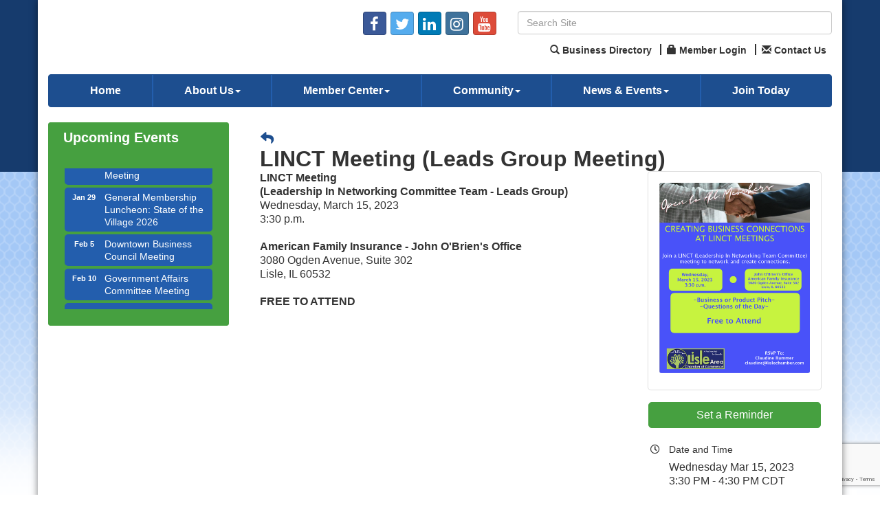

--- FILE ---
content_type: text/html; charset=utf-8
request_url: https://www.google.com/recaptcha/enterprise/anchor?ar=1&k=6LcpNUMUAAAAAB5iVpO_rzGG2TK_vFp7V6SCw_4s&co=aHR0cHM6Ly9saXNsZWNoYW1iZXIuY29tOjQ0Mw..&hl=en&v=PoyoqOPhxBO7pBk68S4YbpHZ&size=compact&anchor-ms=20000&execute-ms=30000&cb=ofbilthh5n5z
body_size: 49663
content:
<!DOCTYPE HTML><html dir="ltr" lang="en"><head><meta http-equiv="Content-Type" content="text/html; charset=UTF-8">
<meta http-equiv="X-UA-Compatible" content="IE=edge">
<title>reCAPTCHA</title>
<style type="text/css">
/* cyrillic-ext */
@font-face {
  font-family: 'Roboto';
  font-style: normal;
  font-weight: 400;
  font-stretch: 100%;
  src: url(//fonts.gstatic.com/s/roboto/v48/KFO7CnqEu92Fr1ME7kSn66aGLdTylUAMa3GUBHMdazTgWw.woff2) format('woff2');
  unicode-range: U+0460-052F, U+1C80-1C8A, U+20B4, U+2DE0-2DFF, U+A640-A69F, U+FE2E-FE2F;
}
/* cyrillic */
@font-face {
  font-family: 'Roboto';
  font-style: normal;
  font-weight: 400;
  font-stretch: 100%;
  src: url(//fonts.gstatic.com/s/roboto/v48/KFO7CnqEu92Fr1ME7kSn66aGLdTylUAMa3iUBHMdazTgWw.woff2) format('woff2');
  unicode-range: U+0301, U+0400-045F, U+0490-0491, U+04B0-04B1, U+2116;
}
/* greek-ext */
@font-face {
  font-family: 'Roboto';
  font-style: normal;
  font-weight: 400;
  font-stretch: 100%;
  src: url(//fonts.gstatic.com/s/roboto/v48/KFO7CnqEu92Fr1ME7kSn66aGLdTylUAMa3CUBHMdazTgWw.woff2) format('woff2');
  unicode-range: U+1F00-1FFF;
}
/* greek */
@font-face {
  font-family: 'Roboto';
  font-style: normal;
  font-weight: 400;
  font-stretch: 100%;
  src: url(//fonts.gstatic.com/s/roboto/v48/KFO7CnqEu92Fr1ME7kSn66aGLdTylUAMa3-UBHMdazTgWw.woff2) format('woff2');
  unicode-range: U+0370-0377, U+037A-037F, U+0384-038A, U+038C, U+038E-03A1, U+03A3-03FF;
}
/* math */
@font-face {
  font-family: 'Roboto';
  font-style: normal;
  font-weight: 400;
  font-stretch: 100%;
  src: url(//fonts.gstatic.com/s/roboto/v48/KFO7CnqEu92Fr1ME7kSn66aGLdTylUAMawCUBHMdazTgWw.woff2) format('woff2');
  unicode-range: U+0302-0303, U+0305, U+0307-0308, U+0310, U+0312, U+0315, U+031A, U+0326-0327, U+032C, U+032F-0330, U+0332-0333, U+0338, U+033A, U+0346, U+034D, U+0391-03A1, U+03A3-03A9, U+03B1-03C9, U+03D1, U+03D5-03D6, U+03F0-03F1, U+03F4-03F5, U+2016-2017, U+2034-2038, U+203C, U+2040, U+2043, U+2047, U+2050, U+2057, U+205F, U+2070-2071, U+2074-208E, U+2090-209C, U+20D0-20DC, U+20E1, U+20E5-20EF, U+2100-2112, U+2114-2115, U+2117-2121, U+2123-214F, U+2190, U+2192, U+2194-21AE, U+21B0-21E5, U+21F1-21F2, U+21F4-2211, U+2213-2214, U+2216-22FF, U+2308-230B, U+2310, U+2319, U+231C-2321, U+2336-237A, U+237C, U+2395, U+239B-23B7, U+23D0, U+23DC-23E1, U+2474-2475, U+25AF, U+25B3, U+25B7, U+25BD, U+25C1, U+25CA, U+25CC, U+25FB, U+266D-266F, U+27C0-27FF, U+2900-2AFF, U+2B0E-2B11, U+2B30-2B4C, U+2BFE, U+3030, U+FF5B, U+FF5D, U+1D400-1D7FF, U+1EE00-1EEFF;
}
/* symbols */
@font-face {
  font-family: 'Roboto';
  font-style: normal;
  font-weight: 400;
  font-stretch: 100%;
  src: url(//fonts.gstatic.com/s/roboto/v48/KFO7CnqEu92Fr1ME7kSn66aGLdTylUAMaxKUBHMdazTgWw.woff2) format('woff2');
  unicode-range: U+0001-000C, U+000E-001F, U+007F-009F, U+20DD-20E0, U+20E2-20E4, U+2150-218F, U+2190, U+2192, U+2194-2199, U+21AF, U+21E6-21F0, U+21F3, U+2218-2219, U+2299, U+22C4-22C6, U+2300-243F, U+2440-244A, U+2460-24FF, U+25A0-27BF, U+2800-28FF, U+2921-2922, U+2981, U+29BF, U+29EB, U+2B00-2BFF, U+4DC0-4DFF, U+FFF9-FFFB, U+10140-1018E, U+10190-1019C, U+101A0, U+101D0-101FD, U+102E0-102FB, U+10E60-10E7E, U+1D2C0-1D2D3, U+1D2E0-1D37F, U+1F000-1F0FF, U+1F100-1F1AD, U+1F1E6-1F1FF, U+1F30D-1F30F, U+1F315, U+1F31C, U+1F31E, U+1F320-1F32C, U+1F336, U+1F378, U+1F37D, U+1F382, U+1F393-1F39F, U+1F3A7-1F3A8, U+1F3AC-1F3AF, U+1F3C2, U+1F3C4-1F3C6, U+1F3CA-1F3CE, U+1F3D4-1F3E0, U+1F3ED, U+1F3F1-1F3F3, U+1F3F5-1F3F7, U+1F408, U+1F415, U+1F41F, U+1F426, U+1F43F, U+1F441-1F442, U+1F444, U+1F446-1F449, U+1F44C-1F44E, U+1F453, U+1F46A, U+1F47D, U+1F4A3, U+1F4B0, U+1F4B3, U+1F4B9, U+1F4BB, U+1F4BF, U+1F4C8-1F4CB, U+1F4D6, U+1F4DA, U+1F4DF, U+1F4E3-1F4E6, U+1F4EA-1F4ED, U+1F4F7, U+1F4F9-1F4FB, U+1F4FD-1F4FE, U+1F503, U+1F507-1F50B, U+1F50D, U+1F512-1F513, U+1F53E-1F54A, U+1F54F-1F5FA, U+1F610, U+1F650-1F67F, U+1F687, U+1F68D, U+1F691, U+1F694, U+1F698, U+1F6AD, U+1F6B2, U+1F6B9-1F6BA, U+1F6BC, U+1F6C6-1F6CF, U+1F6D3-1F6D7, U+1F6E0-1F6EA, U+1F6F0-1F6F3, U+1F6F7-1F6FC, U+1F700-1F7FF, U+1F800-1F80B, U+1F810-1F847, U+1F850-1F859, U+1F860-1F887, U+1F890-1F8AD, U+1F8B0-1F8BB, U+1F8C0-1F8C1, U+1F900-1F90B, U+1F93B, U+1F946, U+1F984, U+1F996, U+1F9E9, U+1FA00-1FA6F, U+1FA70-1FA7C, U+1FA80-1FA89, U+1FA8F-1FAC6, U+1FACE-1FADC, U+1FADF-1FAE9, U+1FAF0-1FAF8, U+1FB00-1FBFF;
}
/* vietnamese */
@font-face {
  font-family: 'Roboto';
  font-style: normal;
  font-weight: 400;
  font-stretch: 100%;
  src: url(//fonts.gstatic.com/s/roboto/v48/KFO7CnqEu92Fr1ME7kSn66aGLdTylUAMa3OUBHMdazTgWw.woff2) format('woff2');
  unicode-range: U+0102-0103, U+0110-0111, U+0128-0129, U+0168-0169, U+01A0-01A1, U+01AF-01B0, U+0300-0301, U+0303-0304, U+0308-0309, U+0323, U+0329, U+1EA0-1EF9, U+20AB;
}
/* latin-ext */
@font-face {
  font-family: 'Roboto';
  font-style: normal;
  font-weight: 400;
  font-stretch: 100%;
  src: url(//fonts.gstatic.com/s/roboto/v48/KFO7CnqEu92Fr1ME7kSn66aGLdTylUAMa3KUBHMdazTgWw.woff2) format('woff2');
  unicode-range: U+0100-02BA, U+02BD-02C5, U+02C7-02CC, U+02CE-02D7, U+02DD-02FF, U+0304, U+0308, U+0329, U+1D00-1DBF, U+1E00-1E9F, U+1EF2-1EFF, U+2020, U+20A0-20AB, U+20AD-20C0, U+2113, U+2C60-2C7F, U+A720-A7FF;
}
/* latin */
@font-face {
  font-family: 'Roboto';
  font-style: normal;
  font-weight: 400;
  font-stretch: 100%;
  src: url(//fonts.gstatic.com/s/roboto/v48/KFO7CnqEu92Fr1ME7kSn66aGLdTylUAMa3yUBHMdazQ.woff2) format('woff2');
  unicode-range: U+0000-00FF, U+0131, U+0152-0153, U+02BB-02BC, U+02C6, U+02DA, U+02DC, U+0304, U+0308, U+0329, U+2000-206F, U+20AC, U+2122, U+2191, U+2193, U+2212, U+2215, U+FEFF, U+FFFD;
}
/* cyrillic-ext */
@font-face {
  font-family: 'Roboto';
  font-style: normal;
  font-weight: 500;
  font-stretch: 100%;
  src: url(//fonts.gstatic.com/s/roboto/v48/KFO7CnqEu92Fr1ME7kSn66aGLdTylUAMa3GUBHMdazTgWw.woff2) format('woff2');
  unicode-range: U+0460-052F, U+1C80-1C8A, U+20B4, U+2DE0-2DFF, U+A640-A69F, U+FE2E-FE2F;
}
/* cyrillic */
@font-face {
  font-family: 'Roboto';
  font-style: normal;
  font-weight: 500;
  font-stretch: 100%;
  src: url(//fonts.gstatic.com/s/roboto/v48/KFO7CnqEu92Fr1ME7kSn66aGLdTylUAMa3iUBHMdazTgWw.woff2) format('woff2');
  unicode-range: U+0301, U+0400-045F, U+0490-0491, U+04B0-04B1, U+2116;
}
/* greek-ext */
@font-face {
  font-family: 'Roboto';
  font-style: normal;
  font-weight: 500;
  font-stretch: 100%;
  src: url(//fonts.gstatic.com/s/roboto/v48/KFO7CnqEu92Fr1ME7kSn66aGLdTylUAMa3CUBHMdazTgWw.woff2) format('woff2');
  unicode-range: U+1F00-1FFF;
}
/* greek */
@font-face {
  font-family: 'Roboto';
  font-style: normal;
  font-weight: 500;
  font-stretch: 100%;
  src: url(//fonts.gstatic.com/s/roboto/v48/KFO7CnqEu92Fr1ME7kSn66aGLdTylUAMa3-UBHMdazTgWw.woff2) format('woff2');
  unicode-range: U+0370-0377, U+037A-037F, U+0384-038A, U+038C, U+038E-03A1, U+03A3-03FF;
}
/* math */
@font-face {
  font-family: 'Roboto';
  font-style: normal;
  font-weight: 500;
  font-stretch: 100%;
  src: url(//fonts.gstatic.com/s/roboto/v48/KFO7CnqEu92Fr1ME7kSn66aGLdTylUAMawCUBHMdazTgWw.woff2) format('woff2');
  unicode-range: U+0302-0303, U+0305, U+0307-0308, U+0310, U+0312, U+0315, U+031A, U+0326-0327, U+032C, U+032F-0330, U+0332-0333, U+0338, U+033A, U+0346, U+034D, U+0391-03A1, U+03A3-03A9, U+03B1-03C9, U+03D1, U+03D5-03D6, U+03F0-03F1, U+03F4-03F5, U+2016-2017, U+2034-2038, U+203C, U+2040, U+2043, U+2047, U+2050, U+2057, U+205F, U+2070-2071, U+2074-208E, U+2090-209C, U+20D0-20DC, U+20E1, U+20E5-20EF, U+2100-2112, U+2114-2115, U+2117-2121, U+2123-214F, U+2190, U+2192, U+2194-21AE, U+21B0-21E5, U+21F1-21F2, U+21F4-2211, U+2213-2214, U+2216-22FF, U+2308-230B, U+2310, U+2319, U+231C-2321, U+2336-237A, U+237C, U+2395, U+239B-23B7, U+23D0, U+23DC-23E1, U+2474-2475, U+25AF, U+25B3, U+25B7, U+25BD, U+25C1, U+25CA, U+25CC, U+25FB, U+266D-266F, U+27C0-27FF, U+2900-2AFF, U+2B0E-2B11, U+2B30-2B4C, U+2BFE, U+3030, U+FF5B, U+FF5D, U+1D400-1D7FF, U+1EE00-1EEFF;
}
/* symbols */
@font-face {
  font-family: 'Roboto';
  font-style: normal;
  font-weight: 500;
  font-stretch: 100%;
  src: url(//fonts.gstatic.com/s/roboto/v48/KFO7CnqEu92Fr1ME7kSn66aGLdTylUAMaxKUBHMdazTgWw.woff2) format('woff2');
  unicode-range: U+0001-000C, U+000E-001F, U+007F-009F, U+20DD-20E0, U+20E2-20E4, U+2150-218F, U+2190, U+2192, U+2194-2199, U+21AF, U+21E6-21F0, U+21F3, U+2218-2219, U+2299, U+22C4-22C6, U+2300-243F, U+2440-244A, U+2460-24FF, U+25A0-27BF, U+2800-28FF, U+2921-2922, U+2981, U+29BF, U+29EB, U+2B00-2BFF, U+4DC0-4DFF, U+FFF9-FFFB, U+10140-1018E, U+10190-1019C, U+101A0, U+101D0-101FD, U+102E0-102FB, U+10E60-10E7E, U+1D2C0-1D2D3, U+1D2E0-1D37F, U+1F000-1F0FF, U+1F100-1F1AD, U+1F1E6-1F1FF, U+1F30D-1F30F, U+1F315, U+1F31C, U+1F31E, U+1F320-1F32C, U+1F336, U+1F378, U+1F37D, U+1F382, U+1F393-1F39F, U+1F3A7-1F3A8, U+1F3AC-1F3AF, U+1F3C2, U+1F3C4-1F3C6, U+1F3CA-1F3CE, U+1F3D4-1F3E0, U+1F3ED, U+1F3F1-1F3F3, U+1F3F5-1F3F7, U+1F408, U+1F415, U+1F41F, U+1F426, U+1F43F, U+1F441-1F442, U+1F444, U+1F446-1F449, U+1F44C-1F44E, U+1F453, U+1F46A, U+1F47D, U+1F4A3, U+1F4B0, U+1F4B3, U+1F4B9, U+1F4BB, U+1F4BF, U+1F4C8-1F4CB, U+1F4D6, U+1F4DA, U+1F4DF, U+1F4E3-1F4E6, U+1F4EA-1F4ED, U+1F4F7, U+1F4F9-1F4FB, U+1F4FD-1F4FE, U+1F503, U+1F507-1F50B, U+1F50D, U+1F512-1F513, U+1F53E-1F54A, U+1F54F-1F5FA, U+1F610, U+1F650-1F67F, U+1F687, U+1F68D, U+1F691, U+1F694, U+1F698, U+1F6AD, U+1F6B2, U+1F6B9-1F6BA, U+1F6BC, U+1F6C6-1F6CF, U+1F6D3-1F6D7, U+1F6E0-1F6EA, U+1F6F0-1F6F3, U+1F6F7-1F6FC, U+1F700-1F7FF, U+1F800-1F80B, U+1F810-1F847, U+1F850-1F859, U+1F860-1F887, U+1F890-1F8AD, U+1F8B0-1F8BB, U+1F8C0-1F8C1, U+1F900-1F90B, U+1F93B, U+1F946, U+1F984, U+1F996, U+1F9E9, U+1FA00-1FA6F, U+1FA70-1FA7C, U+1FA80-1FA89, U+1FA8F-1FAC6, U+1FACE-1FADC, U+1FADF-1FAE9, U+1FAF0-1FAF8, U+1FB00-1FBFF;
}
/* vietnamese */
@font-face {
  font-family: 'Roboto';
  font-style: normal;
  font-weight: 500;
  font-stretch: 100%;
  src: url(//fonts.gstatic.com/s/roboto/v48/KFO7CnqEu92Fr1ME7kSn66aGLdTylUAMa3OUBHMdazTgWw.woff2) format('woff2');
  unicode-range: U+0102-0103, U+0110-0111, U+0128-0129, U+0168-0169, U+01A0-01A1, U+01AF-01B0, U+0300-0301, U+0303-0304, U+0308-0309, U+0323, U+0329, U+1EA0-1EF9, U+20AB;
}
/* latin-ext */
@font-face {
  font-family: 'Roboto';
  font-style: normal;
  font-weight: 500;
  font-stretch: 100%;
  src: url(//fonts.gstatic.com/s/roboto/v48/KFO7CnqEu92Fr1ME7kSn66aGLdTylUAMa3KUBHMdazTgWw.woff2) format('woff2');
  unicode-range: U+0100-02BA, U+02BD-02C5, U+02C7-02CC, U+02CE-02D7, U+02DD-02FF, U+0304, U+0308, U+0329, U+1D00-1DBF, U+1E00-1E9F, U+1EF2-1EFF, U+2020, U+20A0-20AB, U+20AD-20C0, U+2113, U+2C60-2C7F, U+A720-A7FF;
}
/* latin */
@font-face {
  font-family: 'Roboto';
  font-style: normal;
  font-weight: 500;
  font-stretch: 100%;
  src: url(//fonts.gstatic.com/s/roboto/v48/KFO7CnqEu92Fr1ME7kSn66aGLdTylUAMa3yUBHMdazQ.woff2) format('woff2');
  unicode-range: U+0000-00FF, U+0131, U+0152-0153, U+02BB-02BC, U+02C6, U+02DA, U+02DC, U+0304, U+0308, U+0329, U+2000-206F, U+20AC, U+2122, U+2191, U+2193, U+2212, U+2215, U+FEFF, U+FFFD;
}
/* cyrillic-ext */
@font-face {
  font-family: 'Roboto';
  font-style: normal;
  font-weight: 900;
  font-stretch: 100%;
  src: url(//fonts.gstatic.com/s/roboto/v48/KFO7CnqEu92Fr1ME7kSn66aGLdTylUAMa3GUBHMdazTgWw.woff2) format('woff2');
  unicode-range: U+0460-052F, U+1C80-1C8A, U+20B4, U+2DE0-2DFF, U+A640-A69F, U+FE2E-FE2F;
}
/* cyrillic */
@font-face {
  font-family: 'Roboto';
  font-style: normal;
  font-weight: 900;
  font-stretch: 100%;
  src: url(//fonts.gstatic.com/s/roboto/v48/KFO7CnqEu92Fr1ME7kSn66aGLdTylUAMa3iUBHMdazTgWw.woff2) format('woff2');
  unicode-range: U+0301, U+0400-045F, U+0490-0491, U+04B0-04B1, U+2116;
}
/* greek-ext */
@font-face {
  font-family: 'Roboto';
  font-style: normal;
  font-weight: 900;
  font-stretch: 100%;
  src: url(//fonts.gstatic.com/s/roboto/v48/KFO7CnqEu92Fr1ME7kSn66aGLdTylUAMa3CUBHMdazTgWw.woff2) format('woff2');
  unicode-range: U+1F00-1FFF;
}
/* greek */
@font-face {
  font-family: 'Roboto';
  font-style: normal;
  font-weight: 900;
  font-stretch: 100%;
  src: url(//fonts.gstatic.com/s/roboto/v48/KFO7CnqEu92Fr1ME7kSn66aGLdTylUAMa3-UBHMdazTgWw.woff2) format('woff2');
  unicode-range: U+0370-0377, U+037A-037F, U+0384-038A, U+038C, U+038E-03A1, U+03A3-03FF;
}
/* math */
@font-face {
  font-family: 'Roboto';
  font-style: normal;
  font-weight: 900;
  font-stretch: 100%;
  src: url(//fonts.gstatic.com/s/roboto/v48/KFO7CnqEu92Fr1ME7kSn66aGLdTylUAMawCUBHMdazTgWw.woff2) format('woff2');
  unicode-range: U+0302-0303, U+0305, U+0307-0308, U+0310, U+0312, U+0315, U+031A, U+0326-0327, U+032C, U+032F-0330, U+0332-0333, U+0338, U+033A, U+0346, U+034D, U+0391-03A1, U+03A3-03A9, U+03B1-03C9, U+03D1, U+03D5-03D6, U+03F0-03F1, U+03F4-03F5, U+2016-2017, U+2034-2038, U+203C, U+2040, U+2043, U+2047, U+2050, U+2057, U+205F, U+2070-2071, U+2074-208E, U+2090-209C, U+20D0-20DC, U+20E1, U+20E5-20EF, U+2100-2112, U+2114-2115, U+2117-2121, U+2123-214F, U+2190, U+2192, U+2194-21AE, U+21B0-21E5, U+21F1-21F2, U+21F4-2211, U+2213-2214, U+2216-22FF, U+2308-230B, U+2310, U+2319, U+231C-2321, U+2336-237A, U+237C, U+2395, U+239B-23B7, U+23D0, U+23DC-23E1, U+2474-2475, U+25AF, U+25B3, U+25B7, U+25BD, U+25C1, U+25CA, U+25CC, U+25FB, U+266D-266F, U+27C0-27FF, U+2900-2AFF, U+2B0E-2B11, U+2B30-2B4C, U+2BFE, U+3030, U+FF5B, U+FF5D, U+1D400-1D7FF, U+1EE00-1EEFF;
}
/* symbols */
@font-face {
  font-family: 'Roboto';
  font-style: normal;
  font-weight: 900;
  font-stretch: 100%;
  src: url(//fonts.gstatic.com/s/roboto/v48/KFO7CnqEu92Fr1ME7kSn66aGLdTylUAMaxKUBHMdazTgWw.woff2) format('woff2');
  unicode-range: U+0001-000C, U+000E-001F, U+007F-009F, U+20DD-20E0, U+20E2-20E4, U+2150-218F, U+2190, U+2192, U+2194-2199, U+21AF, U+21E6-21F0, U+21F3, U+2218-2219, U+2299, U+22C4-22C6, U+2300-243F, U+2440-244A, U+2460-24FF, U+25A0-27BF, U+2800-28FF, U+2921-2922, U+2981, U+29BF, U+29EB, U+2B00-2BFF, U+4DC0-4DFF, U+FFF9-FFFB, U+10140-1018E, U+10190-1019C, U+101A0, U+101D0-101FD, U+102E0-102FB, U+10E60-10E7E, U+1D2C0-1D2D3, U+1D2E0-1D37F, U+1F000-1F0FF, U+1F100-1F1AD, U+1F1E6-1F1FF, U+1F30D-1F30F, U+1F315, U+1F31C, U+1F31E, U+1F320-1F32C, U+1F336, U+1F378, U+1F37D, U+1F382, U+1F393-1F39F, U+1F3A7-1F3A8, U+1F3AC-1F3AF, U+1F3C2, U+1F3C4-1F3C6, U+1F3CA-1F3CE, U+1F3D4-1F3E0, U+1F3ED, U+1F3F1-1F3F3, U+1F3F5-1F3F7, U+1F408, U+1F415, U+1F41F, U+1F426, U+1F43F, U+1F441-1F442, U+1F444, U+1F446-1F449, U+1F44C-1F44E, U+1F453, U+1F46A, U+1F47D, U+1F4A3, U+1F4B0, U+1F4B3, U+1F4B9, U+1F4BB, U+1F4BF, U+1F4C8-1F4CB, U+1F4D6, U+1F4DA, U+1F4DF, U+1F4E3-1F4E6, U+1F4EA-1F4ED, U+1F4F7, U+1F4F9-1F4FB, U+1F4FD-1F4FE, U+1F503, U+1F507-1F50B, U+1F50D, U+1F512-1F513, U+1F53E-1F54A, U+1F54F-1F5FA, U+1F610, U+1F650-1F67F, U+1F687, U+1F68D, U+1F691, U+1F694, U+1F698, U+1F6AD, U+1F6B2, U+1F6B9-1F6BA, U+1F6BC, U+1F6C6-1F6CF, U+1F6D3-1F6D7, U+1F6E0-1F6EA, U+1F6F0-1F6F3, U+1F6F7-1F6FC, U+1F700-1F7FF, U+1F800-1F80B, U+1F810-1F847, U+1F850-1F859, U+1F860-1F887, U+1F890-1F8AD, U+1F8B0-1F8BB, U+1F8C0-1F8C1, U+1F900-1F90B, U+1F93B, U+1F946, U+1F984, U+1F996, U+1F9E9, U+1FA00-1FA6F, U+1FA70-1FA7C, U+1FA80-1FA89, U+1FA8F-1FAC6, U+1FACE-1FADC, U+1FADF-1FAE9, U+1FAF0-1FAF8, U+1FB00-1FBFF;
}
/* vietnamese */
@font-face {
  font-family: 'Roboto';
  font-style: normal;
  font-weight: 900;
  font-stretch: 100%;
  src: url(//fonts.gstatic.com/s/roboto/v48/KFO7CnqEu92Fr1ME7kSn66aGLdTylUAMa3OUBHMdazTgWw.woff2) format('woff2');
  unicode-range: U+0102-0103, U+0110-0111, U+0128-0129, U+0168-0169, U+01A0-01A1, U+01AF-01B0, U+0300-0301, U+0303-0304, U+0308-0309, U+0323, U+0329, U+1EA0-1EF9, U+20AB;
}
/* latin-ext */
@font-face {
  font-family: 'Roboto';
  font-style: normal;
  font-weight: 900;
  font-stretch: 100%;
  src: url(//fonts.gstatic.com/s/roboto/v48/KFO7CnqEu92Fr1ME7kSn66aGLdTylUAMa3KUBHMdazTgWw.woff2) format('woff2');
  unicode-range: U+0100-02BA, U+02BD-02C5, U+02C7-02CC, U+02CE-02D7, U+02DD-02FF, U+0304, U+0308, U+0329, U+1D00-1DBF, U+1E00-1E9F, U+1EF2-1EFF, U+2020, U+20A0-20AB, U+20AD-20C0, U+2113, U+2C60-2C7F, U+A720-A7FF;
}
/* latin */
@font-face {
  font-family: 'Roboto';
  font-style: normal;
  font-weight: 900;
  font-stretch: 100%;
  src: url(//fonts.gstatic.com/s/roboto/v48/KFO7CnqEu92Fr1ME7kSn66aGLdTylUAMa3yUBHMdazQ.woff2) format('woff2');
  unicode-range: U+0000-00FF, U+0131, U+0152-0153, U+02BB-02BC, U+02C6, U+02DA, U+02DC, U+0304, U+0308, U+0329, U+2000-206F, U+20AC, U+2122, U+2191, U+2193, U+2212, U+2215, U+FEFF, U+FFFD;
}

</style>
<link rel="stylesheet" type="text/css" href="https://www.gstatic.com/recaptcha/releases/PoyoqOPhxBO7pBk68S4YbpHZ/styles__ltr.css">
<script nonce="nLU3tjjvJh_iY6AWdfZpjw" type="text/javascript">window['__recaptcha_api'] = 'https://www.google.com/recaptcha/enterprise/';</script>
<script type="text/javascript" src="https://www.gstatic.com/recaptcha/releases/PoyoqOPhxBO7pBk68S4YbpHZ/recaptcha__en.js" nonce="nLU3tjjvJh_iY6AWdfZpjw">
      
    </script></head>
<body><div id="rc-anchor-alert" class="rc-anchor-alert"></div>
<input type="hidden" id="recaptcha-token" value="[base64]">
<script type="text/javascript" nonce="nLU3tjjvJh_iY6AWdfZpjw">
      recaptcha.anchor.Main.init("[\x22ainput\x22,[\x22bgdata\x22,\x22\x22,\[base64]/[base64]/MjU1Ong/[base64]/[base64]/[base64]/[base64]/[base64]/[base64]/[base64]/[base64]/[base64]/[base64]/[base64]/[base64]/[base64]/[base64]/[base64]\\u003d\x22,\[base64]\\u003d\\u003d\x22,\[base64]/Cr8OZwr7Dsj8PO8OZw69DR003wqjCscKgwrfDisOiw6zClcOxw6LDu8KFXkl/wqnCmRNrPAXDhcOkHsOtw6LDh8Oiw6tHw7DCvMK8wp7Cu8KNDlnCkzd/w67Cg2bCokzDosOsw7EsW8KRWsKiOkjClAErw5HCm8OYwr5jw6vDoMKQwoDDvnw6NcOAwrbCv8Kow51aW8O4U3nCssO+IwbDhcKWf8KfY0dwan1Aw54Gc3pUR8OZfsK/w5vChMKVw5YHdcKLQcKGEyJfCsKcw4zDuWXDkUHCvnjClGpgPcKgZsOew6RJw40pwpZrICnCocKwaQfDi8KQasKuw49lw7htPcKew4HCvsOrwozDigHDsMKcw5LCscKUcn/CuHkdasODwqbDoMKvwpBGMxg3BybCqSlawrfCk0wbw4PCqsOhw4zChsOYwqPDu1nDrsO2w4PDpHHCu2LCjsKTADBXwr9tRXrCuMOuw7nCmkfDin/DgMO9MAJ5wr0Yw6IJXC4vYWoqTj9DBcKeCcOjBMKawqDCpyHCksO8w6FQUA1tK1XCvW0sw5DCl8O0w7TCtWdjwoTDkBRmw4TCuDpqw7MYasKawqVWBMKqw7sPazoZw47DkHR6PVMxcsKxw7peQDksIsKRbDbDg8KlN3/Cs8KLI8O7OFDDo8K2w6V2EMKjw7RmwojDrmxpw5rCk2bDhnLCt8KYw5fCsjh4BMOtw4AUeyPCicKuB2Yrw5MeNsORUTNbdsOkwo1ISsK3w4/DoHvCscKuwooqw712GsOkw5AsfXMmUzl1w5QyQSPDjHAgw7zDoMKHW0gxYsK/PcK+GjhVwrTCqVhRVBlUJcKVwrnDuDo0wqJdw5B7FHfDokjCvcK6GsK+wpTDoMOzwofDlcO2DAHCusK/XSrCjcOgwqlcwoTDncKHwoJwdsOHwp1Awo0qwp3DnHInw7JmTMOvwpgFMcORw6DCocO/[base64]/w6VWfkHDrMKRMzfCnMKQwr5xXQhfw5lIIMO3w5TCl8OMD2MywooBQ8OpwqN9OyMZw5NPUmDDk8KPZAnDskMCLsO+wpzCk8OXwpjDjsOow6Vfw7nDqsKawr5kw6vDscOVwpDCtcOXUDwow4bCq8Oswo/DuTlVJTFYw6fDtcKFMVnDklPDhsOtRWPCq8O2WcKbw6HDqsOJw6nCgcK/wrtRw7U+wqcDw4rDk2jCl1PDsm/DqcK5w7XDsQJDwrd7a8K1DMKDGMOpwq7CocKLXMKSwoxNEl50F8KNacOHw7I/[base64]/DuDjDrwnCoMOSwrXClsK+LcKRw57CmgrCk8OkG8OdFmFvCgQ0HMKGwo/CpD4Yw5nCrAzCoE3CrCB/w73DhcKNw7BIGEM/w5LCtn/DjcKRDEwrw6dmW8Kfwr0Uwq58w77DulPDjAh+w6ggwp49w43CnMO4w7DDucOdwrcrNMOXwrLDgS7DncOvTF3Co2rDq8OiGSDCqsKpfGDDmMO9wooVOyoFwo/Csm4xccOiV8OZwp/CtD7CksKdSsOtwpXDrT95Hw/CqATDvcKcwo5cwqbDlsO5wrzDtDHDqcKMw4PDqzUowqTCmhHDpsKhOCQdLxnDl8O/WCnDnMKcwpEWw6XCqEIyw7B6w4jCgi/Cl8Ocw5rCgMOgMsOpKcOBBMOSK8Kbw61qZMOaw6zDoEVke8OHN8KuRsODG8OcKz3CiMKAwrk6fhDCpzDDtcOkw6nCrRUmwo91wr/DpDbCj1xYwpLDnMK8w5/[base64]/CpcOiw4jDiVYHTjHCgF9qwp81GcO6wpHCtRPDmMOzw5UlwrFPw6lDw7Fdwr7DksKswqbCucO4DcO9w4Jfw6nDpRMAUcKgM8Kxw7bCt8KrwpfDmMOWYMKFw7rDvDFUw6NJwq1/QBDDi2TDkjhYWDBVw45DOsKkKsOzwqYVP8OQdcKIfBwNwq3CjcKnwonCk33DsgnCiS1fw64Nw4VnwrjDkjNQwofDgU4qCcKAwp5xwpXCrMK+w4wZwqQZCcKLdWHDgkF3McK9LDN6wpjCisOJWMO4F1EEw7FbRsKSC8KWw7JYw4jCqcOCSg4Qw7YIw7nCow/[base64]/w6x3w5Nlw4/[base64]/Cu8KeLB7DisOjw5lcKcK9MBcFPcOWfMO4w5vDqUQOP8KMSMOXw43CljnCmsOUOMOvLxjDkcKGZMKAwogxAyZcScKfN8O/w5rCpMKwwq4ybcKDT8Oow55Mw67DicKUJHbDrDIrwo58B2lBw5nDmDnCp8OIb0M0w5EBDF7DtMOxwqfCg8OYwqvCl8O/wrHDszIJw6LCjW7CpMKnwokYcjbDn8ODwpvDv8KlwrlNw5fDqhIjDmjDmh7Co1A6dyDDoyAKwpLCpQIvFsOlHHpYeMKDwqXDucOBw7TDmnc/R8KfPcK4IcOBwoMsLcOBOcK4wqrDjXTCgsO6wrFywpbCgBQbPlrCisKLwolgK3gdw4BZw50ZUMKbw7TCun80w5ZAMEjDlsO9w7Bpw7/[base64]/DlmDDnsO5wqbDhBfDthHCi8OCIMOEw5wBQEwIwoERDhMdw5TCnsKaw6PDk8KHwoXDv8KvwolqSMO/w6vCiMOXw7ASCQvDsGByLno1w40Uw7lewqPCnVLDp2k1SwjDn8OrenvCrivDj8KeETPClcKxw7fCjcK/O0tSEX5uDsKKw4JdADHDm2dtw5bDrn96w7E3woTDlsOyKcO5w6zDo8O2G3PCicK6DMKIwqY5wo3Dm8KMSEXDq3tBw4DDsWdee8KFFxpmw5TDjMKrw5TClsKgXyjCjC14MMO7MMOpbMKHw4Y/NT/[base64]/CsMOsw7bDrcKewqTDsirDlm8zw5jDucO2OcOOIyDDoVXCg2nCm8KiWywkZkbCpFPDjcKrwrppFXstw5PCniFFbATDsjvDgFMSfTjDmcK/VcOMFQlBwrk2SsKew5ZpclYsGsOZwovCocOOKAJMwrnDvMKDPw0ACMOJIMOzXR3CtngqwpXDt8KEwo4GIQPDrcKsPcOTIHTCjBLDh8K0YTVnGAPDocOAwrY2wok9G8KSWMO6wqDCksOqQk5LwqBHWcOgIcK9w5/CiGFMMcKcwpVPBQJFJMOyw5nDhkfDjcOXw6/DiMK2w6jCv8KGIcKAWxEJYg/DmsO7w7wjH8Oqw4bCpmHCkcOrw5XCrsKzwrHDhcOiw4nDtsKHwpcnwo9ew67ClsOcXGrDisOFMB5Iwo47PTNOw6LDmW7CvHLDpcOEw7AiQnzCkSxVw5TCtm/Dl8Khc8KYd8KlZR7CqsKFU0TDvl4ta8KoUsO/w7Uaw4ZBKwp5wo5tw64yTMK2PMKmwotzLcOyw5/ClcK4Ig5+w7pAw4XDlQBTw7/[base64]/[base64]/eW0qS8OrR8Klal3CtEjDocKewq7Di8OJDsOCwqbDosOpw5LDiX9qw7Qfw5xNJEo1ISZbw6vCliPDmkrDmVDDgBPDvlTDuSvDqcOIw6oPMlHCkG1hHsOFwpkXwpXDhsKxwqRiw7YWJcOEJMKMwqN3G8Kewr/Cm8KOw6x8w5dZw7chwqtiIcO/wrtSO2jCiAIUwpfDmkbCm8KswoMOFAbCpDhKw7hiwq1JKMO/[base64]/CmMOzDsK9EcKoZUoSdcOvFcK0AMKkw7sFwohbbDsPbcOEwosAWcOAw4jDh8O+w4NbIjvCscOkNMONwp/CrXzDvBsYwpoMwrp3wq00KMOYc8Kvw7w5ZkvCtXPCg1rDgMO/SxVLZR4bw73CsU1IL8OcwoB7wrgdwrTDoUHDt8O5G8KKXcOUFMO5woU/wqhddCE+CFh3wr09w7wDw5NibwPDrcKYdMOBw7RSwoXCm8KZw5TCrERowrHCjcKbBMKwwpfCr8KXKnLCs3jDisK7wrPDksKlYMOZPS7Cr8KpwqbChV/CucObAE3CtsKzRBogw4EywrTDrEDCrVXDjMKYw44aG3bDsk7Dv8KFSsOQcsOzT8KGRzXDh3IwwodeesOyGRx/IRVGwpfCr8OCEGnCnMOdw6TDicKWBVcjBTfDo8OoXsOyVTkPG0JDwp/ClRtwwrfCvsOZASsTw6PCscKLwoRKw4pXw6/[base64]/DiMKGcxLDg27CniDCmsOte8O9ZsKtCsOCYcO1AcKHaA18WgfCkcKjC8O8wqckGCcDBsOEwo1EG8OLNcKEK8K/wpnDpMONwpQyS8OzFgLCjxbDu0PCgmDCumFvwqQgaXwIecKewoTDhCTDgA4aw6HCkmvDgMKwa8KHwqVbwqvDh8K5w68YwoHClcK9wo5nw5ZrwpHDu8Oew4bCmw3DmAnCg8OUWBLCqcKoE8OAwqHCplbDpcKKw6JKc8Kuw4E/EsOLU8KVwow+AcKlw4HDs8OydhjCtVnDv30uwokWVFlCJADCs1fCocO1GQ9Cw5MOwrl0w7bCocKQw4cDV8KKw78qw6ddwqzDoiLCulTDr8KGw5HDjgzCmMOqwpfDuCXDg8OVFMKaGwHCimjCkFjDtcOKF1tGwo3Dn8Ofw4B5exZqwqbDs1/DvsKJaDTCosKHw7XCu8KewpDCm8Kkwq4QwrrCo0DCvSHCiHbDiMKLKDrDjcKlBMOeaMOQPVJmw4DClx7DhgFUw5HCvMOdwppQOMKbIStqBcKzw4IVwrrCo8OKAMKvUQh1wo3Dnk/DkWQ+ExPDssKZw41Rw4Zvw6zCmVnCrcK6UsOcwoV7E8O9O8O3w5vDmTdgMcOZaxjCvATDqjUtGMOtw67DuT8ibsKuwrJOMcO5XRrCuMKmFsK2SMO4MwPCucK9O8OMGjkoR2nDgMK8JsKZw5ddCXN0w6FdRcKrw4vDssOrHsKvwoNxSFPDpG7Cs3UIdcK8N8KNwpbDpg/CscOXCcOOGSTCjsOdOR5IfmXDmRzCmMOswrbDjArDmB9Rw4pJIisBBgNwWcKyw7LDn0rCvGbDkcO2w6Nrw519wrBdfsKlXsK1wrlHCWILWHTCp1IlXsKJw5Fdwp/ChcOfeMKrw4HCocO3woXCtcO1AMOew7dbdMOtw57Cv8OywqHCqcO/w5caVMKbcMKOwpfDkMKRw4gcwrfDgsKtHkgxHB57wrZSSmA9w4kaw6skYW3CgMKPw7l1wpVhWmPCucOwEFPChUcKw6/CjMKLUjzDqCsNwqzDi8O9w47Dk8Kkwr0nwqpyHkIuA8OYw73CuR/ClWcTVg/DocK3IsOYwpDCiMKew5vCp8Kcw5DCsg5awrJ9AMKqTMO7w5nCmkIAwq87E8KSAsOsw6rDq8Oiwqh2IMK6wq8QLMKgbypnw47CsMO6wojDmhMhQlV1aMKFwoHDpwhXw4EET8OCwqVxXsKBwqjDvSJiwoAZwopfwrAkwp3CiH/ClMO+KgfCp13Dl8OpE2DCmMK6OQXCrMOSRlwuw7LCslzDncO+SsOYa0nCvMKFw4PDkcKGwqTDmEAAN1ZsX8KKOFxUwqZFRMKfwoVMKHVFw6TCpBoJBjBtw7TDi8OxG8O0w6BJw4Qpw6k/wr/DrylMDw9/Dx1PBk3Ch8OjXApRJVbCujPDjh/DqsKIH1UWEnYFXcKXwo/DrlBxEj42wpHCtsOwCsKqw7hObMK4NRw+ZFfDvcKjVxPCtRw6T8Kqw5rDgMKcS8KeWsOUNwnCscODw4bDsWLDqUZ9VMO/woDDsMOVw7Z+w4cdw53CrGTDvg1ZKsOkwrzClcKFDhVgd8Kyw70NwqrDuE3ChMKnSlwzw5U6wq5UQ8KZSgkSfMK4dsOPw7/CgRlmw6hCwobDgXwCwpgKw4vDmsKZXsKnw4jDrCxCw6t6OSsiwrHDpsK3w4TDtcKdRk/Dq2vCiMOdUAEuKknDicKafMKGUQxsGyMvU1PDh8OXXFMKF1ktwqfCuxLDmMKLwolIw6jClG4Cwp8owotaZXjDg8ObLcONw7zCkMOZfMOPAcOuMkhuNxY4CBx7w63CiFbCgnAVFDfDv8KbE0nDvMK9QTfDkwoqY8OWFSXDjMOUwr/DoXFMSsK2esKwwqY/wrLDs8KfcCxjwojCrcOMw7Yedi/DjsOzw75nwpbCi8KIBsKTcTJIw7vCnsOKw60jwrrCk0bChk9SUsO1wrIvDT8vNMKtB8OWwo3DicOaw4bDqMKjwrM2wp/CocKlA8OhBsOoKDbDtMO2w6dkwp4Ww5Q/[base64]/DjMOYw49JN1nDsMKfwqvCo05kw6/[base64]/OSJRw7I9cXQLwrrCpsO3ATPDg8KkKMObw5QgwpkpBsOfwqbDpsOkAMOVEH3DosK/PFJWQXHDvHMWw4pFwrHCs8KNPcOfUMKowrtuwpAtHWgXFCfDocODwqfCscKTbWgYKMOFRn0/[base64]/V8KDw7zDoCPCnTvCk0V2QcOMwrwBdBUEOcOrwoEow47Ds8KTw7Fdw6XDqRkww73CqgLCscOywpRKexzCug/DoCXCjE/Dk8OYwrh/w7zCljhZFsK/SyfDvRd/NxnCvWnDmcKww7rCnsOhwoLDoE3CtAIXG8OMwpPCj8OqTMKZw6Fgwq7DusKYwqMMwr0pw7Z0GsO7wpdlfsOdwrMwwodqIcKPw5Bow47DtHtCwo/Dm8KTcjHCnWdiZAzCs8KzPsKMw7TDrsKawodBEi/DvcOXw4XCjsKfesKlc1HCtGhSw7piw4/[base64]/CnXpAwr7ChGhAecKaBcKTb8KLcsOuwrFUMcOlwpkUwrvDj3l2woQFTsKTwoptfGVaw71mc0TDr3h6wp1+KcONw6vCqsKABFZbwpV4DjzCuTfDiMKEw4BXwp9fw5DCunvCk8OPwoDDpsO1ZUY8w7fCvF3CjsOrWXTDgcO+FMKPwq/[base64]/[base64]/Cr3fDhcK/w5A+eU7CrcO7wrbCp8ORw4vCssOOw6B0csKeMTwjwrvCsMK1YCXCsHdrSsK0DXPDvcOVwqo7EcOhwoE8w53DvMOVGQoVw6TCl8KpHGo2w5XCjirCkUDDo8O/BcO1IQMQw4TDqQ7CvzvDkB5Lw4F2Z8OzwpvDlEhAwoEgwqIvRMOpwrQfAwDDmjXCiMKLw49bBMKrw6V7w7VOwqVrw5hEwp8Jw5LCiMKcCkXCniZdw7hnwq/DpQLDo1pdwqBCwo52wqw1wozDjXoBY8Kqc8OJw4/Cn8O0w7VPwq/Dl8O7wq3DhSR1wrMHwrzCsGTDpWHDrgbCqX7CvcOJw7nDhMO2Wn1bwpIvworDq3fCocKFwpbDqR19A1HDvcOlR0MIJcKBaSYRwojDgxnCosKBClnCisOOD8ONw7nCusOjw7nDk8KFwpPCqGtewrkPeMKpw4Axwql8wp7Cnj/Dl8OSXgHCqcOTW3fDg8OsUS17KMOwZMKvwoPChMOTw6/Dh2IqNHbDhcKlwr94wrfCnF/[base64]/EsK4wqTCgMK+wqvDoi9Gw6MHw5jDjMOMPsKnVcKFTcO2GMO7YMK2w73DpFPCj27Dry1QDMKkw7nCsMOJwozDnsK4fMOjwp3DlEwmIy/CmyTDtUdKAsK8w5PDtzLDr2cTEsKvwo9/wr1kciXCsnMZVMKdw4fCp8OCw48AW8KeBsOiw5AgwpsvwoPDp8KswrQFaWLCscO/wpUkw5k6BsOnKsKdw5/Cv1J6bMKdHMKKw7PDrsOnZhk0w7XDvwrDhRHCswo5P3c6SgDDrMO0HykSworCrR/CjmfCtsKhwrnDqMKwNx/CrxbChh9KVnjChVLDhx7CrsOTSgrCpMKLwrnDvW5rwpZvw6DCoknDh8KMQMOAw67DkMOcw7nCuidpw4DDnCNvwofCsMOkwpbDhx5wwrrDsGjDuMOlcMKXwrHCrRIQw71UJVfCgcKOw70bwoMkBHBgw4/Cj2dVwrEnwrjDsQdzJy9gw7sUwpzCkHklwq1Xw7XDlQzDm8OQNsOTw4XDjcKtI8Odw4c0bsKvwpQpwqwhw5nDmsO3CmgywrjClMOHwrEjw63CpC7DpMKUFjnDhRlwwpnCkMK5w5p5w7BET8KkZyxXPVVOPcKNFcKHwrVlWybCvcOYWG/CusOzwqbDkcKgw68gScKnJsODNcOxVGYRw7UNKArCgsKRw7oNw79fQR1KwoXDk0rDg8Ojw61bwqozZsKaEMKHwrokw7JHwrPDqRLDtMKQbH1cwrHDt0rCt2DCtQLCgQ3DqEzCjcKnwpUEfsOnXyNDG8KTDMKXQwQGPSbCpXXDisORw5vCsXBfwogqcVIVw6Qww6F/wo7ChUrCl3pdwoZaHmnCl8K0wprCh8OkaAkGe8KMQXIswoxAUcK9YcKiVsKKwrpVw7zDscKywohVw4NrGcKOw4TCmSbDpixlwqbCtcOcBsOqwpRQHw7DkxvCvsOKGsOjJsKkEQfClmICPMO4w4vCgcOswpZvw7LCs8K2OcO0O3N4IcKBFC83S37Cg8OAw6wqwr/DsDTDmMKYX8KIw74BYsKXw67Ci8KQZCjDkl/[base64]/DrcOUw51JfcOewrkuw5wPwoAHI8O/I8Ozw4LDoMKKw63CgUzDscO5w5HDicKxw7p6WmwSwqnCq1fDhcOFVn9/QcOdTxVsw4LDg8Ovw4LCjTYHwocaw5MzwoDDvsOxW1UJw53DmMOQUsOew4lzCx3CpsOzMgcfw6BWdsKpw7nDqxbCiA/CtcO/GlHDjMKlw6jDksOQQ0DCqMKTw7AoZ1zCh8KQwohywoPCllpDfyTDrCjCosKIbUDCqMOZNgB4YcO9F8KNeMOaw5Qhwq/[base64]/[base64]/wqfCrTBjw4w4e8K8TUvCr8KOwpTCm8KBw4bDtMOmCMKVBsOPw7/CmCnCh8KLw7ZcYllvwo7CnsOvQ8OMJMK6LsKww7IRS0BebSBDagDDm1LDpEnCv8OYw63CtzHCgcOPeMKhJMO4cghYwqwaDwwOwoYsw67Cr8KnwpIoFV/[base64]/[base64]/CnSNyb0vCvWR9w6cSSMOAwqpKd8KewpYOwq4aAsKnWsKqwqLDmsKKwpQWJkjDgEXCploiRAFlw4EIwrrCm8Kbw75saMO1w4PCrinCkDLDhHnCsMK1wqlMw73DqMOibcOvR8KWwoAlwo8bGDTDr8O1wp3Cm8KNGDvDqsO7wofDtgZIw41Aw5h/w4RRECsUw4XDqsKnbQ5Yw4Z9czxzJMKtTMKowotNZjDCvsOmQCfCt0QCcMOYMmTCv8ObLMKJURZESGPDiMKZfCdiw5rChVHCn8OCHADCp8KjI21Mw68Cwoo/w54gw51lbsKxKl/Du8KyFsOhckFrwpPDiwnCqMO/w79Cw5MJVsOgw7Biw5AJwr3Cv8OKwos1HF8rw6/DgcKXYMKWOCLChzVGwpbCjcKsw6I/PQJRw7nCvsOtNzB4wrTDqMKFDMOxwqDDvlhgXW/[base64]/FcK8acK4w4XCtSnCnXrDn3vDp8KcQMO2d8KhOcK1FMOaw7IIw4/CncK2wrXCu8O0w7fDocOgVyUww65icsO+XgrDmcK1QGrDhX0FesKSOcK+SMKNw617wp8Lw6F4w5hvAkEiQDfCqFM2woTDucKGRijDiSzDksOdwrRKwrbDnBPDk8OBCcOcFk0VJsOhWMKsFR3Dm2bDpVZROMKzw6DDnMOTwrbCkiPCq8Ozwo/[base64]/DocK4L8KZwrNQwqrDhsOxwrIBw5LCqcKrM8Omw4shU8OmOiJQw77CksKrwoJwMGvDjBjCojc4ZWVgwovCmMOuwqPDtsKyc8Khw6DDlEIWcsKjwpFGwpjCgMKSBA/CpMKUw47DnHEcw4TChFItw5s6PcO6wrgeHsONYMKaMcO0BMOnw5vCjzvCucOnTEI7EHvDusOgYsKBTXsWZTAow4x0woZ0aMKHw6MaazNTIMOLT8O6w5jDiA7CnsOxwpXCtR/DuxXDqMK/G8Oywo5jfsKYQ8KedxDDh8OgwoLDpG9xw7LDjMKbfRHDo8KewqrDmwrDl8KyRDYqw5UZe8OPwqlqwojCoDjDv24uX8Kxw5k4E8KOPEDCsjhlw5HCi8OFP8K1wo3CknjDvcORImnChwXDq8OqTMO5ZsO7wqPDg8K5OsOmwovDg8Ksw4/CoiPDtsOkIWR9aUrCiWZ4woxiwpR2w6/Cm2cUDcKCf8OpL8Oswo9ub8OAwqPDosKHIQTDi8Kdw4E0DsODUmZAwqJmJMKYYk8dcncGw7s9a31FbcOrTMOyVcOVwojDu8Kzw5J4w4ERX8Kxwq5AE0lBwp/Dki9FK8KzIB8XwoLDs8OVw6lDw53DncKcQsOpwrfCugrDl8K6CMOvwqfCl3LDqgvCqcO9wp8lwpDDok3CocO9esOOJjvDgcO/EMOnGsOew49Tw79Cw5dbPUrCqhHCnArDjcKvU380IB/CmlM0wrkAaC7CscKbQ19AHcKtwrN2w4/[base64]/DhcKDHcKpwpzClA8Ow4/ClMK4ZG9Yw4Y8W8KGw4FOwpTDlHnDvmvDo0TDnCIVw5hDLTnClWvDpcKew59XMxjCm8K6dDohwqbCn8Kmw6DDqVJtQ8KZwqZ/[base64]/[base64]/Dq8K9w4MQwo7CsCfDinhuaRZ5w59cwpPChnfDhRTDgX1VZ297ZMOUH8KmwonCtCjCtBbCnMOZIlkEfcOWbAlvwpURdzUHwop/[base64]/XXA2KXlQwpdfJzHDksKRB8OzeMKdS8KPwrjDgcKCUH5PGDHCq8OMaVPCmn/[base64]/[base64]/ChcOfwpTDh8O6WsK9P8OhwqtYwr/DvcOCwqQbwrbDgcKXKF/Dtic9wqHCjAXCj3bDl8KhwqUNw7fCjHLDjy1+B8OWwq3ClsOwFC/CkMO5wodNw7TDkxDDmsODUMOOw7fDr8O5wp9yGsOCO8KLw7/DnmbCucKgwr7CoUDDrx4nV8OdasKdcsK+w5Aywo/DvSo9DsK1w6LCpUt8MMOywpPCocOwecKaw5/[base64]/CpcOow4cww4YPw4TDlkJheW1GwrjDt8O8wrxKw5Bwd3JxwozDl2XDk8K0aUbCq8Odw5XClzTCnn/Dn8K1CMOCe8O4RcK2wrBKwo9fKWHCk8KZXsOBGSZ6SMKALsKBwqbCvcOxw7tnZX7CoMOGwrArb8KUw6HDu3fDglA/[base64]/Cvh7Dq8KxCHDCiMKUw7oVAAdACH7DpxPCtMOsDjRpw7FcPyLDoMK8w5UAw7g6fsKew6QIwo/Dh8ONw4cUEUF2Sh/Dm8KhEDDCvMKsw7HCv8K4w5AfB8OrQ2tAVjDDicKRwpNNKHHCkMKVwpV5XEY9wrMaCBnDoDHCthEsw4vDoHDCjcKBGcKHw5U8w4oQaGQGTS1Uw6vDqDFiw6TCuyDCigZhYxvCucOxK27Cu8O2AsObwrMdwonCs0JPwqckw592w77CpsOZWn3Cp8KMw7XCnhvDjsOVw4/ClcKLA8KEwr3DjGMEM8OJw5JmC2YUwo/DjjrDuDA7IWjCsTrDp2JfNsOALR8Fwp0PwqtlwofChwHDpQ/Cm8OES3hWb8OMWBTDnV4NOnMzwoHDqsKzJiljccKBY8K6wpgfwrDDu8OEw5xqPQ05PE5/OcOhR8KKVcOnKR/Dm1rDq37Cn3tWIncMw6x1NHrCt1pNMMOWwrEpSsOxw4Juw6k3w7vDjcKfw6HDjQTDghDDrRJVwrF0wqfDqMK2wojCrzcbwpPDhE3CvsKew5YUw4DCgGHDqTtLdWYkOhLCg8KlwpFiwqnDgS/Dm8OxwpoGw6fCjMKON8K/DsOkUxzCoy8Ew4/ChcOkwoPDr8OsEsORAAwdwqdRMGjDsMO3wp9Mw4PDpnfDkE/[base64]/McKkDsOiwoPChsKcAMKqwqXCtMKCY8KgYcOfRQkcw7IycmMsYcKWCWJdSAPCq8Kdw7IhTUpIYcKnw53CgSgkKx5ADMOqw73CnMOkwofChMKuFMOaw7/Dm8KJdGPCmsORw4jCsMKEwq4NUMOowpvCrG/DjHnCsMKAw7rCm1fDl3d2KVYQw4k4DsOoAsKgw6VQw44ZwpzDuMO6wrMAw4HDkhMFw5EYbMOwfD3DqngHw4N2woktUhrDpwwzw7QRacO+woQHFMOXwqIPw6ZOScKCRS8ZKcKFOcO4elo3wrB/[base64]/DqRTDjVTDvMKCVwjCv0DClMK4A8KFw5RMWMKOHDvDuMKfw5HDumvCrHvDtUoJwrjCmWvDh8OIScO5eRVDN1rCmsKMwohmw5kmw7dyw5fCvMKLecKtbMKiwpJ/aSQFTMOkYU83wpUpNWIlwqcuwoJqewc9LSoLwqfCvADDqnLCocOtwpQlw6HCuznDnMKnZVbDvwR/wrjCvDdHVy7DiS5qw7/CvHNhwpDCt8Ofw4/DoQ3CjzXCmmZxWxsOw7vCgBQ/[base64]/[base64]/[base64]/[base64]/CrsOow5BLYsKBV3cWw7nCncOzw71tw4vDrcKAccOGDjN/wrpsZVV/wopvwpjCgQfDjQvCvsKbwrrDlsKDKxfDpMKPD3hgw4rDuRpSwqhiYiV8wpXDrsORw47CjsKhbMKHw63CgcOpUcO0S8OxHsOKw6h8S8OjEcKODsOqQ0DCs3DCiXPCvsOSYyjCqMK5WFbDtcO9JMKGScKbAcOxwpzDmgXCuMOswodKP8Kgc8O6HkcNfsOhw5/Cq8K1wqAYwpnDvCrCmcObGy7DkcKmYWVJwqDDvMKswrcxwovCmj/CosORwrtIwobCuMKxMcKEwowCeUIuOnDDg8KbOsKCwqrCnVfDg8KXwoHCpsK5wqzDqzgBLhjCvATCvFUkPwlPwoAGesK4L3p6w4LCjjzDiknDnMKSW8KpwoY8AsOvwoHCgz/Cu3QDw7LCgsKGe3AAwp3CrEBMXMKrF1bCm8O4PsKSwo4Ewog6wo8Yw5rCtDfCgsKjw54Dw57ClcK5wpNaZmrCuSfCocO3w5hLw7PClkLCmsOGw5HCnhpDU8Kww5R/wrY2w5Zvb3/DlW55VRHCusO/wofCu2FKwoQPw5cmwonCosO7eMK1YHjDuMOsw5PCjMOCfsKENBjDjzQbbcKDLylAw4/DoA/DlsO3woo9E0MMwpcDw4rDiMKDwpzDicK2wqsLHsOBwpJcw5LDhMKtMMKMwqASeg7CgRfCusK5wqLDvDcCwrFpX8OJwrrDicKvZsOCw5V/w6LCrlgKGCwKGXk2OUHChcOVwrxGBU7CosKWdBvChHZHwq/DmsKZw5rDisK3dQN8JgRVP04PbVfDucKADQsJwoDDjAXDrcOEDH9Rw6ckwpVbwrvCjsKOw4AHUFRPD8OgRiUqw7kFecOXJCHDq8K1w71Jw6XCoMOBYMOnwpXCrWjDsWcQwonCp8OjwprCtA/CjMO1wp3DvsOFEcKnZcKXa8Kuw4rDkMOfQcOUw7HCr8Otw4kUXATCt37DgF4ywoJlC8KWw7xANsK1w68hNsOEPcOAwp1bwrhiQlTCnMKabhzDjizChwPCs8OnJMO7wqA0wqzCmgpaI0wzw4Mdw7YoYsO1bk/DojlsP0PDkcKvwphKD8KidMKbwrYCacOmw4o1DCdNw4TCicKqEXXDo8Oqw5nDqMKnVyF1w6l6HRsuOgTDvCdmWUZ4wqfDgE0lV2BLT8O6wqLDtcKiwqnDpGdOGRrCksKeCsKTAcOJw7nCiRUzw6UmWlzCnl4fwqvCpAACw6zDvTrCqsO5CcK7woVOw7pLw4Q+woR/w4Bew5bCqG0HLsOvKcKzCgbDhW3CqjF7C2M5wq0Ew6VGw6Znw6R2w6jCqcOBUMKkwrvClhJcwrg/wpTChRNwwpVDw5bCqMObGVLCsTBUfcO/[base64]/w4VtFinDn8O0AV3DscOxWsKJLGXCqsO1cBsJIcKmeWzCrcKXfMK/wrjDmyp+wpfDk18bHcK6JcOJcAQ1wpDDrm1Gw7NdS0sIMiUUOMKSMU9hw6hOw4fCvwd1WSjChWHCqcO/QAdVw4JQwoJEHcOVPGZ2w5fDv8Kww4AcwojDjSDDvsKwfxw5fQw/w6xkZMKjw6zDuy8Zw4TDuBcsTmDCg8Kkw7vDv8OUw5kRw7LCnC1xw5vCgMOOLcO8wpsfwrLDqBXDi8OwYA0+EMKkwqE2dTRAw7MMJFQ/[base64]/DisKpKGdKUCJUwrBTZX3CtMOjRMK9NGBTwr9twr9rHsKQSMOWw7vDvMKCw6/DuBYjW8K0AnnCnkZrHxA3wr5qXXYTUsKKFnhHVXprfmQFTwU/NcOMEhFDw7fDoUjDicK2w7APw4zDgzfDpVpTeMKJw5PCt2YaEcKSG0XCvMO1wqAjw5fCiHUlw5jCl8KvwrHDjcOlAsOHwrXDqEAzIcO8wrk3wr8Fw7k+EGsRQBE9O8O5w4LCsMK/OMOSwoHCgTdhw7nCmWgFwpVjwpttw4cjD8O4CsOmw68NNsOdw7BCdgMNwrkvFkMXw6UVJcKkwpXDmBLDj8KqwobCuCzCngnCo8ODIsOsSMKtw5U+wp0HO8ORwpUva8KmwrUOw6HDqyDDoGRsMyvDtDpkWsKFwr/CicO7RRnDsWt0wpwswo00wp7CkjAlXGrCocOOwowZwpzDmsKhw4ZRaFBvw5PDiMOtwpXDgsKjwqYKZMK/w5nDrcKde8O6LMKfOhpff8Obw47CkiJawrXDoH04w4xCwpDDjDhISMK6BcKQZMOoasOJw7gCB8OAWTzDucOqKMKfw5QdfGHCi8Kkw7nDgBrDtzIkaXZ+P1ctwrnDjWvDmzHCqcOQAWvDigfDmWvCqA7CiMKGwpUdw4ZfVGUCwo3CiHxtw53DgcODw5/[base64]/DpR/Cp8OTXnhEKMOsTzo6TFDConx0GAbCsFJ5XsOIw5IbKAA3dW3CoMKTQRV6wrzCsVXDg8Kuw7hOOzLDi8KLIVHDlxAgeMKiEERlw4nDtkPDhMK+wpRNw5ETLcK6eH/Cr8KCwrNtQwPDpsKJbwHDgcKSXsOwwrXCgA8FwpDCoUVyw5UvFsKwan/DhkbDgRbCh8K0GMOqw68eBMONG8OtIMOidMKbSGPDoTNHaMO8R8KYDFIuwpTDhMKrwpovE8K5F1TCpsO/w5/CgWRvbMO8wqJZwpAOw6zCsE0/[base64]/Cq8KEwrHDssKsTH7DksKfwr4lwpDDlcO6w5/DkiUXFTs/woxEw7IpDFHCsxkRwrTCksO/CQQUAsKcw7rDtEI2wrZeZcOywp5WbSnCgSrCgsKTaMKybRMDUMKYw70Yw5vCu1txFkZGGyh9w7fDoRE/woY1wqFZYWHCq8OFwpbDtzcaZcKAMcKKwoMNEmZowqERJ8KhesKWZm0SAjbDtMKKwqzClsKGZcOfw4/CjhIOwr/DvsK3Y8KawpVMwqPDqjAjwrDCqMOQQcOhMMK0wrDClcKAFcO1wr9Cw6jDmcKWZDQCwrTCpjxnw4pUbHFhwp3CqTDCgnzCvsOMfwrDhcOvUGA0Wzl8w7Izc0FOUsOMXVYPHlMmCRdlIcOQA8OwFMOeM8K0wrsQOcOGOcONRUHDjsOHJg/[base64]/ChUHCuTPCr119wo9ZJMOVw6phEwoywr/DiQVqQWHCnB3Dt8OWMmF1w7XDsRXDs3Bqw4RLwqjDjsO5wpw6IsKcCMKmA8Oow7ppw7fCr0IdecK0GsKuwojCqMKswrfCu8KpSsKEwpHCocOjw4jDtcKsw4ATw5R1ZHhrH8KFw4bCmMOrJkYHGXIIwp8oHhvCmcOhEMOiwoLCrsOjw6/DmcOwPcOUXBXDlcK5RcORSSzCt8OOwq56w4rDmsO5w4XCnDXCtSzCjMKMHDnClH7DmVkmwpbDo8OEwr9qwrTCk8OQJ8K/wq7DiMKOwq1aKcK2w4PDn0fDqF7CqnrDvSPDoMKyTsKJw5jDqsO5wo/[base64]/DqMKDJSHDvcKlTcOMDQw8Ni7CvVJgwp0qwoDDtzvCoDYNwrfDncKsQ8K8bsKvw5nDjcOgw5dKBMKXKsKUI3LCtVjDh0c8LyTCscOAwoAmaW1mw4zDgkobJAzCi04RHMKPfVpxw5HCqyPCvlYdw7wrw69cAW7DnsKnIQo4DTsBw7TDjTEswpnCjcKjAnrCucKqwqzDoG/CjjzCmcORwqPDhsKYw4cZNcOgwpPCsULCm3PCtHrCswBRwpUvw47CkhTCizoFBsKaJcKCw7wUw6ZzTA7CnBo9wrF0UcO5K0llwro/wol3w5J6w5DDnMKpw4PDrcKIw7kRw7lWwpDDi8KUWjLDqcKDNMOpwrMXRcKfXyg2w6MEw7vCh8K/CBNowrEOw4TClFZpw7FWAQ8DIsKHWDjCmMOnwqjDm2HCgDwbW28jHsKbS8O+wprDqzt6bWTCrsKhOcK3XgRNIxx/w5PCtU8AOy1bw5vDrcO/[base64]/[base64]/JsKfWVjCgMK/ZcOFNMKkRUDDoQkmM3TCq8OcOcKBw6/[base64]/[base64]/WnR+GBE0wrNbE2Q7w74tw5xZHsOkw5BndMOVwrHCiUpGSMK8wqrDqMOeV8OvRsO7bWDCo8Khwqo0w4ZywopEbsKyw7pxw4/CvsK8FMK4P1vDo8KjwpPDmsKQfsOqG8OUw7wXwoEHZl43wp3DrcO0wobChxnDocO7w5pWw4rDsUjCoCF1PcOpwofDiiNzFnLCgH4RGMKTBsKeBMOeOQ3DoQ5qwrHCi8OEOHDCl3Q9dsOFHsK5woARaVfCowNswoXCtShUw4vCmg\\u003d\\u003d\x22],null,[\x22conf\x22,null,\x226LcpNUMUAAAAAB5iVpO_rzGG2TK_vFp7V6SCw_4s\x22,0,null,null,null,1,[21,125,63,73,95,87,41,43,42,83,102,105,109,121],[1017145,188],0,null,null,null,null,0,null,0,1,700,1,null,0,\[base64]/76lBhnEnQkZnOKMAhmv8xEZ\x22,0,1,null,null,1,null,0,0,null,null,null,0],\x22https://lislechamber.com:443\x22,null,[2,1,1],null,null,null,0,3600,[\x22https://www.google.com/intl/en/policies/privacy/\x22,\x22https://www.google.com/intl/en/policies/terms/\x22],\x22S4aONzoDVa6sSMJ8Eno3O1/WaPH5dUnxvn7PXkk4OhM\\u003d\x22,0,0,null,1,1769398332544,0,0,[130,49,64],null,[202,208],\x22RC-MHwMlYeQ6NhefQ\x22,null,null,null,null,null,\x220dAFcWeA4fSNG3hEvumX8Q7o5Pmgg12OaV6H1_MvBpJjmUtgafAtEofBhcfM8XsEud8-hU50q2TexuXUxoFHknUHw_9G5hg1uY4A\x22,1769481132711]");
    </script></body></html>

--- FILE ---
content_type: text/html; charset=utf-8
request_url: https://www.google.com/recaptcha/enterprise/anchor?ar=1&k=6LcpNUMUAAAAAB5iVpO_rzGG2TK_vFp7V6SCw_4s&co=aHR0cHM6Ly9saXNsZWNoYW1iZXIuY29tOjQ0Mw..&hl=en&v=PoyoqOPhxBO7pBk68S4YbpHZ&size=compact&anchor-ms=20000&execute-ms=30000&cb=7c5ycqr8gkv
body_size: 49215
content:
<!DOCTYPE HTML><html dir="ltr" lang="en"><head><meta http-equiv="Content-Type" content="text/html; charset=UTF-8">
<meta http-equiv="X-UA-Compatible" content="IE=edge">
<title>reCAPTCHA</title>
<style type="text/css">
/* cyrillic-ext */
@font-face {
  font-family: 'Roboto';
  font-style: normal;
  font-weight: 400;
  font-stretch: 100%;
  src: url(//fonts.gstatic.com/s/roboto/v48/KFO7CnqEu92Fr1ME7kSn66aGLdTylUAMa3GUBHMdazTgWw.woff2) format('woff2');
  unicode-range: U+0460-052F, U+1C80-1C8A, U+20B4, U+2DE0-2DFF, U+A640-A69F, U+FE2E-FE2F;
}
/* cyrillic */
@font-face {
  font-family: 'Roboto';
  font-style: normal;
  font-weight: 400;
  font-stretch: 100%;
  src: url(//fonts.gstatic.com/s/roboto/v48/KFO7CnqEu92Fr1ME7kSn66aGLdTylUAMa3iUBHMdazTgWw.woff2) format('woff2');
  unicode-range: U+0301, U+0400-045F, U+0490-0491, U+04B0-04B1, U+2116;
}
/* greek-ext */
@font-face {
  font-family: 'Roboto';
  font-style: normal;
  font-weight: 400;
  font-stretch: 100%;
  src: url(//fonts.gstatic.com/s/roboto/v48/KFO7CnqEu92Fr1ME7kSn66aGLdTylUAMa3CUBHMdazTgWw.woff2) format('woff2');
  unicode-range: U+1F00-1FFF;
}
/* greek */
@font-face {
  font-family: 'Roboto';
  font-style: normal;
  font-weight: 400;
  font-stretch: 100%;
  src: url(//fonts.gstatic.com/s/roboto/v48/KFO7CnqEu92Fr1ME7kSn66aGLdTylUAMa3-UBHMdazTgWw.woff2) format('woff2');
  unicode-range: U+0370-0377, U+037A-037F, U+0384-038A, U+038C, U+038E-03A1, U+03A3-03FF;
}
/* math */
@font-face {
  font-family: 'Roboto';
  font-style: normal;
  font-weight: 400;
  font-stretch: 100%;
  src: url(//fonts.gstatic.com/s/roboto/v48/KFO7CnqEu92Fr1ME7kSn66aGLdTylUAMawCUBHMdazTgWw.woff2) format('woff2');
  unicode-range: U+0302-0303, U+0305, U+0307-0308, U+0310, U+0312, U+0315, U+031A, U+0326-0327, U+032C, U+032F-0330, U+0332-0333, U+0338, U+033A, U+0346, U+034D, U+0391-03A1, U+03A3-03A9, U+03B1-03C9, U+03D1, U+03D5-03D6, U+03F0-03F1, U+03F4-03F5, U+2016-2017, U+2034-2038, U+203C, U+2040, U+2043, U+2047, U+2050, U+2057, U+205F, U+2070-2071, U+2074-208E, U+2090-209C, U+20D0-20DC, U+20E1, U+20E5-20EF, U+2100-2112, U+2114-2115, U+2117-2121, U+2123-214F, U+2190, U+2192, U+2194-21AE, U+21B0-21E5, U+21F1-21F2, U+21F4-2211, U+2213-2214, U+2216-22FF, U+2308-230B, U+2310, U+2319, U+231C-2321, U+2336-237A, U+237C, U+2395, U+239B-23B7, U+23D0, U+23DC-23E1, U+2474-2475, U+25AF, U+25B3, U+25B7, U+25BD, U+25C1, U+25CA, U+25CC, U+25FB, U+266D-266F, U+27C0-27FF, U+2900-2AFF, U+2B0E-2B11, U+2B30-2B4C, U+2BFE, U+3030, U+FF5B, U+FF5D, U+1D400-1D7FF, U+1EE00-1EEFF;
}
/* symbols */
@font-face {
  font-family: 'Roboto';
  font-style: normal;
  font-weight: 400;
  font-stretch: 100%;
  src: url(//fonts.gstatic.com/s/roboto/v48/KFO7CnqEu92Fr1ME7kSn66aGLdTylUAMaxKUBHMdazTgWw.woff2) format('woff2');
  unicode-range: U+0001-000C, U+000E-001F, U+007F-009F, U+20DD-20E0, U+20E2-20E4, U+2150-218F, U+2190, U+2192, U+2194-2199, U+21AF, U+21E6-21F0, U+21F3, U+2218-2219, U+2299, U+22C4-22C6, U+2300-243F, U+2440-244A, U+2460-24FF, U+25A0-27BF, U+2800-28FF, U+2921-2922, U+2981, U+29BF, U+29EB, U+2B00-2BFF, U+4DC0-4DFF, U+FFF9-FFFB, U+10140-1018E, U+10190-1019C, U+101A0, U+101D0-101FD, U+102E0-102FB, U+10E60-10E7E, U+1D2C0-1D2D3, U+1D2E0-1D37F, U+1F000-1F0FF, U+1F100-1F1AD, U+1F1E6-1F1FF, U+1F30D-1F30F, U+1F315, U+1F31C, U+1F31E, U+1F320-1F32C, U+1F336, U+1F378, U+1F37D, U+1F382, U+1F393-1F39F, U+1F3A7-1F3A8, U+1F3AC-1F3AF, U+1F3C2, U+1F3C4-1F3C6, U+1F3CA-1F3CE, U+1F3D4-1F3E0, U+1F3ED, U+1F3F1-1F3F3, U+1F3F5-1F3F7, U+1F408, U+1F415, U+1F41F, U+1F426, U+1F43F, U+1F441-1F442, U+1F444, U+1F446-1F449, U+1F44C-1F44E, U+1F453, U+1F46A, U+1F47D, U+1F4A3, U+1F4B0, U+1F4B3, U+1F4B9, U+1F4BB, U+1F4BF, U+1F4C8-1F4CB, U+1F4D6, U+1F4DA, U+1F4DF, U+1F4E3-1F4E6, U+1F4EA-1F4ED, U+1F4F7, U+1F4F9-1F4FB, U+1F4FD-1F4FE, U+1F503, U+1F507-1F50B, U+1F50D, U+1F512-1F513, U+1F53E-1F54A, U+1F54F-1F5FA, U+1F610, U+1F650-1F67F, U+1F687, U+1F68D, U+1F691, U+1F694, U+1F698, U+1F6AD, U+1F6B2, U+1F6B9-1F6BA, U+1F6BC, U+1F6C6-1F6CF, U+1F6D3-1F6D7, U+1F6E0-1F6EA, U+1F6F0-1F6F3, U+1F6F7-1F6FC, U+1F700-1F7FF, U+1F800-1F80B, U+1F810-1F847, U+1F850-1F859, U+1F860-1F887, U+1F890-1F8AD, U+1F8B0-1F8BB, U+1F8C0-1F8C1, U+1F900-1F90B, U+1F93B, U+1F946, U+1F984, U+1F996, U+1F9E9, U+1FA00-1FA6F, U+1FA70-1FA7C, U+1FA80-1FA89, U+1FA8F-1FAC6, U+1FACE-1FADC, U+1FADF-1FAE9, U+1FAF0-1FAF8, U+1FB00-1FBFF;
}
/* vietnamese */
@font-face {
  font-family: 'Roboto';
  font-style: normal;
  font-weight: 400;
  font-stretch: 100%;
  src: url(//fonts.gstatic.com/s/roboto/v48/KFO7CnqEu92Fr1ME7kSn66aGLdTylUAMa3OUBHMdazTgWw.woff2) format('woff2');
  unicode-range: U+0102-0103, U+0110-0111, U+0128-0129, U+0168-0169, U+01A0-01A1, U+01AF-01B0, U+0300-0301, U+0303-0304, U+0308-0309, U+0323, U+0329, U+1EA0-1EF9, U+20AB;
}
/* latin-ext */
@font-face {
  font-family: 'Roboto';
  font-style: normal;
  font-weight: 400;
  font-stretch: 100%;
  src: url(//fonts.gstatic.com/s/roboto/v48/KFO7CnqEu92Fr1ME7kSn66aGLdTylUAMa3KUBHMdazTgWw.woff2) format('woff2');
  unicode-range: U+0100-02BA, U+02BD-02C5, U+02C7-02CC, U+02CE-02D7, U+02DD-02FF, U+0304, U+0308, U+0329, U+1D00-1DBF, U+1E00-1E9F, U+1EF2-1EFF, U+2020, U+20A0-20AB, U+20AD-20C0, U+2113, U+2C60-2C7F, U+A720-A7FF;
}
/* latin */
@font-face {
  font-family: 'Roboto';
  font-style: normal;
  font-weight: 400;
  font-stretch: 100%;
  src: url(//fonts.gstatic.com/s/roboto/v48/KFO7CnqEu92Fr1ME7kSn66aGLdTylUAMa3yUBHMdazQ.woff2) format('woff2');
  unicode-range: U+0000-00FF, U+0131, U+0152-0153, U+02BB-02BC, U+02C6, U+02DA, U+02DC, U+0304, U+0308, U+0329, U+2000-206F, U+20AC, U+2122, U+2191, U+2193, U+2212, U+2215, U+FEFF, U+FFFD;
}
/* cyrillic-ext */
@font-face {
  font-family: 'Roboto';
  font-style: normal;
  font-weight: 500;
  font-stretch: 100%;
  src: url(//fonts.gstatic.com/s/roboto/v48/KFO7CnqEu92Fr1ME7kSn66aGLdTylUAMa3GUBHMdazTgWw.woff2) format('woff2');
  unicode-range: U+0460-052F, U+1C80-1C8A, U+20B4, U+2DE0-2DFF, U+A640-A69F, U+FE2E-FE2F;
}
/* cyrillic */
@font-face {
  font-family: 'Roboto';
  font-style: normal;
  font-weight: 500;
  font-stretch: 100%;
  src: url(//fonts.gstatic.com/s/roboto/v48/KFO7CnqEu92Fr1ME7kSn66aGLdTylUAMa3iUBHMdazTgWw.woff2) format('woff2');
  unicode-range: U+0301, U+0400-045F, U+0490-0491, U+04B0-04B1, U+2116;
}
/* greek-ext */
@font-face {
  font-family: 'Roboto';
  font-style: normal;
  font-weight: 500;
  font-stretch: 100%;
  src: url(//fonts.gstatic.com/s/roboto/v48/KFO7CnqEu92Fr1ME7kSn66aGLdTylUAMa3CUBHMdazTgWw.woff2) format('woff2');
  unicode-range: U+1F00-1FFF;
}
/* greek */
@font-face {
  font-family: 'Roboto';
  font-style: normal;
  font-weight: 500;
  font-stretch: 100%;
  src: url(//fonts.gstatic.com/s/roboto/v48/KFO7CnqEu92Fr1ME7kSn66aGLdTylUAMa3-UBHMdazTgWw.woff2) format('woff2');
  unicode-range: U+0370-0377, U+037A-037F, U+0384-038A, U+038C, U+038E-03A1, U+03A3-03FF;
}
/* math */
@font-face {
  font-family: 'Roboto';
  font-style: normal;
  font-weight: 500;
  font-stretch: 100%;
  src: url(//fonts.gstatic.com/s/roboto/v48/KFO7CnqEu92Fr1ME7kSn66aGLdTylUAMawCUBHMdazTgWw.woff2) format('woff2');
  unicode-range: U+0302-0303, U+0305, U+0307-0308, U+0310, U+0312, U+0315, U+031A, U+0326-0327, U+032C, U+032F-0330, U+0332-0333, U+0338, U+033A, U+0346, U+034D, U+0391-03A1, U+03A3-03A9, U+03B1-03C9, U+03D1, U+03D5-03D6, U+03F0-03F1, U+03F4-03F5, U+2016-2017, U+2034-2038, U+203C, U+2040, U+2043, U+2047, U+2050, U+2057, U+205F, U+2070-2071, U+2074-208E, U+2090-209C, U+20D0-20DC, U+20E1, U+20E5-20EF, U+2100-2112, U+2114-2115, U+2117-2121, U+2123-214F, U+2190, U+2192, U+2194-21AE, U+21B0-21E5, U+21F1-21F2, U+21F4-2211, U+2213-2214, U+2216-22FF, U+2308-230B, U+2310, U+2319, U+231C-2321, U+2336-237A, U+237C, U+2395, U+239B-23B7, U+23D0, U+23DC-23E1, U+2474-2475, U+25AF, U+25B3, U+25B7, U+25BD, U+25C1, U+25CA, U+25CC, U+25FB, U+266D-266F, U+27C0-27FF, U+2900-2AFF, U+2B0E-2B11, U+2B30-2B4C, U+2BFE, U+3030, U+FF5B, U+FF5D, U+1D400-1D7FF, U+1EE00-1EEFF;
}
/* symbols */
@font-face {
  font-family: 'Roboto';
  font-style: normal;
  font-weight: 500;
  font-stretch: 100%;
  src: url(//fonts.gstatic.com/s/roboto/v48/KFO7CnqEu92Fr1ME7kSn66aGLdTylUAMaxKUBHMdazTgWw.woff2) format('woff2');
  unicode-range: U+0001-000C, U+000E-001F, U+007F-009F, U+20DD-20E0, U+20E2-20E4, U+2150-218F, U+2190, U+2192, U+2194-2199, U+21AF, U+21E6-21F0, U+21F3, U+2218-2219, U+2299, U+22C4-22C6, U+2300-243F, U+2440-244A, U+2460-24FF, U+25A0-27BF, U+2800-28FF, U+2921-2922, U+2981, U+29BF, U+29EB, U+2B00-2BFF, U+4DC0-4DFF, U+FFF9-FFFB, U+10140-1018E, U+10190-1019C, U+101A0, U+101D0-101FD, U+102E0-102FB, U+10E60-10E7E, U+1D2C0-1D2D3, U+1D2E0-1D37F, U+1F000-1F0FF, U+1F100-1F1AD, U+1F1E6-1F1FF, U+1F30D-1F30F, U+1F315, U+1F31C, U+1F31E, U+1F320-1F32C, U+1F336, U+1F378, U+1F37D, U+1F382, U+1F393-1F39F, U+1F3A7-1F3A8, U+1F3AC-1F3AF, U+1F3C2, U+1F3C4-1F3C6, U+1F3CA-1F3CE, U+1F3D4-1F3E0, U+1F3ED, U+1F3F1-1F3F3, U+1F3F5-1F3F7, U+1F408, U+1F415, U+1F41F, U+1F426, U+1F43F, U+1F441-1F442, U+1F444, U+1F446-1F449, U+1F44C-1F44E, U+1F453, U+1F46A, U+1F47D, U+1F4A3, U+1F4B0, U+1F4B3, U+1F4B9, U+1F4BB, U+1F4BF, U+1F4C8-1F4CB, U+1F4D6, U+1F4DA, U+1F4DF, U+1F4E3-1F4E6, U+1F4EA-1F4ED, U+1F4F7, U+1F4F9-1F4FB, U+1F4FD-1F4FE, U+1F503, U+1F507-1F50B, U+1F50D, U+1F512-1F513, U+1F53E-1F54A, U+1F54F-1F5FA, U+1F610, U+1F650-1F67F, U+1F687, U+1F68D, U+1F691, U+1F694, U+1F698, U+1F6AD, U+1F6B2, U+1F6B9-1F6BA, U+1F6BC, U+1F6C6-1F6CF, U+1F6D3-1F6D7, U+1F6E0-1F6EA, U+1F6F0-1F6F3, U+1F6F7-1F6FC, U+1F700-1F7FF, U+1F800-1F80B, U+1F810-1F847, U+1F850-1F859, U+1F860-1F887, U+1F890-1F8AD, U+1F8B0-1F8BB, U+1F8C0-1F8C1, U+1F900-1F90B, U+1F93B, U+1F946, U+1F984, U+1F996, U+1F9E9, U+1FA00-1FA6F, U+1FA70-1FA7C, U+1FA80-1FA89, U+1FA8F-1FAC6, U+1FACE-1FADC, U+1FADF-1FAE9, U+1FAF0-1FAF8, U+1FB00-1FBFF;
}
/* vietnamese */
@font-face {
  font-family: 'Roboto';
  font-style: normal;
  font-weight: 500;
  font-stretch: 100%;
  src: url(//fonts.gstatic.com/s/roboto/v48/KFO7CnqEu92Fr1ME7kSn66aGLdTylUAMa3OUBHMdazTgWw.woff2) format('woff2');
  unicode-range: U+0102-0103, U+0110-0111, U+0128-0129, U+0168-0169, U+01A0-01A1, U+01AF-01B0, U+0300-0301, U+0303-0304, U+0308-0309, U+0323, U+0329, U+1EA0-1EF9, U+20AB;
}
/* latin-ext */
@font-face {
  font-family: 'Roboto';
  font-style: normal;
  font-weight: 500;
  font-stretch: 100%;
  src: url(//fonts.gstatic.com/s/roboto/v48/KFO7CnqEu92Fr1ME7kSn66aGLdTylUAMa3KUBHMdazTgWw.woff2) format('woff2');
  unicode-range: U+0100-02BA, U+02BD-02C5, U+02C7-02CC, U+02CE-02D7, U+02DD-02FF, U+0304, U+0308, U+0329, U+1D00-1DBF, U+1E00-1E9F, U+1EF2-1EFF, U+2020, U+20A0-20AB, U+20AD-20C0, U+2113, U+2C60-2C7F, U+A720-A7FF;
}
/* latin */
@font-face {
  font-family: 'Roboto';
  font-style: normal;
  font-weight: 500;
  font-stretch: 100%;
  src: url(//fonts.gstatic.com/s/roboto/v48/KFO7CnqEu92Fr1ME7kSn66aGLdTylUAMa3yUBHMdazQ.woff2) format('woff2');
  unicode-range: U+0000-00FF, U+0131, U+0152-0153, U+02BB-02BC, U+02C6, U+02DA, U+02DC, U+0304, U+0308, U+0329, U+2000-206F, U+20AC, U+2122, U+2191, U+2193, U+2212, U+2215, U+FEFF, U+FFFD;
}
/* cyrillic-ext */
@font-face {
  font-family: 'Roboto';
  font-style: normal;
  font-weight: 900;
  font-stretch: 100%;
  src: url(//fonts.gstatic.com/s/roboto/v48/KFO7CnqEu92Fr1ME7kSn66aGLdTylUAMa3GUBHMdazTgWw.woff2) format('woff2');
  unicode-range: U+0460-052F, U+1C80-1C8A, U+20B4, U+2DE0-2DFF, U+A640-A69F, U+FE2E-FE2F;
}
/* cyrillic */
@font-face {
  font-family: 'Roboto';
  font-style: normal;
  font-weight: 900;
  font-stretch: 100%;
  src: url(//fonts.gstatic.com/s/roboto/v48/KFO7CnqEu92Fr1ME7kSn66aGLdTylUAMa3iUBHMdazTgWw.woff2) format('woff2');
  unicode-range: U+0301, U+0400-045F, U+0490-0491, U+04B0-04B1, U+2116;
}
/* greek-ext */
@font-face {
  font-family: 'Roboto';
  font-style: normal;
  font-weight: 900;
  font-stretch: 100%;
  src: url(//fonts.gstatic.com/s/roboto/v48/KFO7CnqEu92Fr1ME7kSn66aGLdTylUAMa3CUBHMdazTgWw.woff2) format('woff2');
  unicode-range: U+1F00-1FFF;
}
/* greek */
@font-face {
  font-family: 'Roboto';
  font-style: normal;
  font-weight: 900;
  font-stretch: 100%;
  src: url(//fonts.gstatic.com/s/roboto/v48/KFO7CnqEu92Fr1ME7kSn66aGLdTylUAMa3-UBHMdazTgWw.woff2) format('woff2');
  unicode-range: U+0370-0377, U+037A-037F, U+0384-038A, U+038C, U+038E-03A1, U+03A3-03FF;
}
/* math */
@font-face {
  font-family: 'Roboto';
  font-style: normal;
  font-weight: 900;
  font-stretch: 100%;
  src: url(//fonts.gstatic.com/s/roboto/v48/KFO7CnqEu92Fr1ME7kSn66aGLdTylUAMawCUBHMdazTgWw.woff2) format('woff2');
  unicode-range: U+0302-0303, U+0305, U+0307-0308, U+0310, U+0312, U+0315, U+031A, U+0326-0327, U+032C, U+032F-0330, U+0332-0333, U+0338, U+033A, U+0346, U+034D, U+0391-03A1, U+03A3-03A9, U+03B1-03C9, U+03D1, U+03D5-03D6, U+03F0-03F1, U+03F4-03F5, U+2016-2017, U+2034-2038, U+203C, U+2040, U+2043, U+2047, U+2050, U+2057, U+205F, U+2070-2071, U+2074-208E, U+2090-209C, U+20D0-20DC, U+20E1, U+20E5-20EF, U+2100-2112, U+2114-2115, U+2117-2121, U+2123-214F, U+2190, U+2192, U+2194-21AE, U+21B0-21E5, U+21F1-21F2, U+21F4-2211, U+2213-2214, U+2216-22FF, U+2308-230B, U+2310, U+2319, U+231C-2321, U+2336-237A, U+237C, U+2395, U+239B-23B7, U+23D0, U+23DC-23E1, U+2474-2475, U+25AF, U+25B3, U+25B7, U+25BD, U+25C1, U+25CA, U+25CC, U+25FB, U+266D-266F, U+27C0-27FF, U+2900-2AFF, U+2B0E-2B11, U+2B30-2B4C, U+2BFE, U+3030, U+FF5B, U+FF5D, U+1D400-1D7FF, U+1EE00-1EEFF;
}
/* symbols */
@font-face {
  font-family: 'Roboto';
  font-style: normal;
  font-weight: 900;
  font-stretch: 100%;
  src: url(//fonts.gstatic.com/s/roboto/v48/KFO7CnqEu92Fr1ME7kSn66aGLdTylUAMaxKUBHMdazTgWw.woff2) format('woff2');
  unicode-range: U+0001-000C, U+000E-001F, U+007F-009F, U+20DD-20E0, U+20E2-20E4, U+2150-218F, U+2190, U+2192, U+2194-2199, U+21AF, U+21E6-21F0, U+21F3, U+2218-2219, U+2299, U+22C4-22C6, U+2300-243F, U+2440-244A, U+2460-24FF, U+25A0-27BF, U+2800-28FF, U+2921-2922, U+2981, U+29BF, U+29EB, U+2B00-2BFF, U+4DC0-4DFF, U+FFF9-FFFB, U+10140-1018E, U+10190-1019C, U+101A0, U+101D0-101FD, U+102E0-102FB, U+10E60-10E7E, U+1D2C0-1D2D3, U+1D2E0-1D37F, U+1F000-1F0FF, U+1F100-1F1AD, U+1F1E6-1F1FF, U+1F30D-1F30F, U+1F315, U+1F31C, U+1F31E, U+1F320-1F32C, U+1F336, U+1F378, U+1F37D, U+1F382, U+1F393-1F39F, U+1F3A7-1F3A8, U+1F3AC-1F3AF, U+1F3C2, U+1F3C4-1F3C6, U+1F3CA-1F3CE, U+1F3D4-1F3E0, U+1F3ED, U+1F3F1-1F3F3, U+1F3F5-1F3F7, U+1F408, U+1F415, U+1F41F, U+1F426, U+1F43F, U+1F441-1F442, U+1F444, U+1F446-1F449, U+1F44C-1F44E, U+1F453, U+1F46A, U+1F47D, U+1F4A3, U+1F4B0, U+1F4B3, U+1F4B9, U+1F4BB, U+1F4BF, U+1F4C8-1F4CB, U+1F4D6, U+1F4DA, U+1F4DF, U+1F4E3-1F4E6, U+1F4EA-1F4ED, U+1F4F7, U+1F4F9-1F4FB, U+1F4FD-1F4FE, U+1F503, U+1F507-1F50B, U+1F50D, U+1F512-1F513, U+1F53E-1F54A, U+1F54F-1F5FA, U+1F610, U+1F650-1F67F, U+1F687, U+1F68D, U+1F691, U+1F694, U+1F698, U+1F6AD, U+1F6B2, U+1F6B9-1F6BA, U+1F6BC, U+1F6C6-1F6CF, U+1F6D3-1F6D7, U+1F6E0-1F6EA, U+1F6F0-1F6F3, U+1F6F7-1F6FC, U+1F700-1F7FF, U+1F800-1F80B, U+1F810-1F847, U+1F850-1F859, U+1F860-1F887, U+1F890-1F8AD, U+1F8B0-1F8BB, U+1F8C0-1F8C1, U+1F900-1F90B, U+1F93B, U+1F946, U+1F984, U+1F996, U+1F9E9, U+1FA00-1FA6F, U+1FA70-1FA7C, U+1FA80-1FA89, U+1FA8F-1FAC6, U+1FACE-1FADC, U+1FADF-1FAE9, U+1FAF0-1FAF8, U+1FB00-1FBFF;
}
/* vietnamese */
@font-face {
  font-family: 'Roboto';
  font-style: normal;
  font-weight: 900;
  font-stretch: 100%;
  src: url(//fonts.gstatic.com/s/roboto/v48/KFO7CnqEu92Fr1ME7kSn66aGLdTylUAMa3OUBHMdazTgWw.woff2) format('woff2');
  unicode-range: U+0102-0103, U+0110-0111, U+0128-0129, U+0168-0169, U+01A0-01A1, U+01AF-01B0, U+0300-0301, U+0303-0304, U+0308-0309, U+0323, U+0329, U+1EA0-1EF9, U+20AB;
}
/* latin-ext */
@font-face {
  font-family: 'Roboto';
  font-style: normal;
  font-weight: 900;
  font-stretch: 100%;
  src: url(//fonts.gstatic.com/s/roboto/v48/KFO7CnqEu92Fr1ME7kSn66aGLdTylUAMa3KUBHMdazTgWw.woff2) format('woff2');
  unicode-range: U+0100-02BA, U+02BD-02C5, U+02C7-02CC, U+02CE-02D7, U+02DD-02FF, U+0304, U+0308, U+0329, U+1D00-1DBF, U+1E00-1E9F, U+1EF2-1EFF, U+2020, U+20A0-20AB, U+20AD-20C0, U+2113, U+2C60-2C7F, U+A720-A7FF;
}
/* latin */
@font-face {
  font-family: 'Roboto';
  font-style: normal;
  font-weight: 900;
  font-stretch: 100%;
  src: url(//fonts.gstatic.com/s/roboto/v48/KFO7CnqEu92Fr1ME7kSn66aGLdTylUAMa3yUBHMdazQ.woff2) format('woff2');
  unicode-range: U+0000-00FF, U+0131, U+0152-0153, U+02BB-02BC, U+02C6, U+02DA, U+02DC, U+0304, U+0308, U+0329, U+2000-206F, U+20AC, U+2122, U+2191, U+2193, U+2212, U+2215, U+FEFF, U+FFFD;
}

</style>
<link rel="stylesheet" type="text/css" href="https://www.gstatic.com/recaptcha/releases/PoyoqOPhxBO7pBk68S4YbpHZ/styles__ltr.css">
<script nonce="WQQg5DPzG-ChPaNibW5tow" type="text/javascript">window['__recaptcha_api'] = 'https://www.google.com/recaptcha/enterprise/';</script>
<script type="text/javascript" src="https://www.gstatic.com/recaptcha/releases/PoyoqOPhxBO7pBk68S4YbpHZ/recaptcha__en.js" nonce="WQQg5DPzG-ChPaNibW5tow">
      
    </script></head>
<body><div id="rc-anchor-alert" class="rc-anchor-alert"></div>
<input type="hidden" id="recaptcha-token" value="[base64]">
<script type="text/javascript" nonce="WQQg5DPzG-ChPaNibW5tow">
      recaptcha.anchor.Main.init("[\x22ainput\x22,[\x22bgdata\x22,\x22\x22,\[base64]/[base64]/MjU1Ong/[base64]/[base64]/[base64]/[base64]/[base64]/[base64]/[base64]/[base64]/[base64]/[base64]/[base64]/[base64]/[base64]/[base64]/[base64]\\u003d\x22,\[base64]\x22,\x22ScK6N8KQw65eM2UJw4DCol/Cu8ObeEPDn0TCq247w67DtD1sCsKbwpzCinfCvR5cw7sPwqPCq0vCpxLDh3LDssKeLMOzw5FBSMOuJ1jDmcOmw5vDvE4IIsOAwqDDn2zCnk56J8KXXV7DnsKZTRDCszzDpMKED8Oqwol/AS3CuBDCujp8w4rDjFXDrsOawrIAKCBvSg1sNg49CMO6w5scRXbDh8Opw7/DlsODw4rDrHvDrMKnw4XDssOQw4smfnnDs1MYw4XDr8O8EMOsw4HDhiDCiGobw4MBwqRqc8OtwqnCjcOgRRN/[base64]/CmDHCh8OAW2VEZsOGOcOfwo0AwoLCp8KgQ1R5w4zCs3huwo04JsOFeC4+dgYGX8Kww4vDosOpwprCmsOCw7NFwpRXWgXDtMKjUVXCnxNRwqFrVsK5wqjCn8K+w5zDkMO8w7c8wosPw4zDlsKFJ8KawqLDq1xecHDCjsO8w5psw5kLwpQAwr/[base64]/CgCXCplwoKXXCl8KzIHtXZEt8w4HDvMOfDsOAw6ksw58FJ3NncMKMVsKww6LDtcK9LcKFwpcuwrDDtyfDpcOqw5jDiHQLw7c7w5jDtMK8I2wTF8OlGsK+f8OUwrtmw78SEznDkHwKTsKlwrEhwoDDpxHCtxLDuT3CrMOLwofCrcO+eR8NS8OTw6DDosOTw4/[base64]/Cv1tlw4LCmsK3KjXChWkfGn3CmMK+NsONwocEw5vDlMOFEhxmcsOsEHNAcMO5W2bDtAlWw4LDqXp0wrbCiT3CiRIjwqcPw7bDs8OTwrbClDA+bsOUccK9Uw9jQwPDghjCosK8wpjDpwBTw77DpsKeIMK5EMOmVcKtwofDkTzDhcOmw4dxw61Cwr/Ciw/[base64]/w4nDql/DvStew7bCunXDuQ3Cj8OTw5PChSw4RnXDmcOjwphtwpl+EMKeG2LChMKvwpLCtSUCCFzDoMOlw4YsKw3CicOMwp9xw47CtcO4T3JlS8KRw5NuwqzDrMO7PMKBw7zCvcKVw5V/XXljwqXCkDXCt8KLwq/Co8KtB8ORwrbCqAx3w5zCtmcfwoLCik0swqwIwrLDmWIUwrI3w5rDkcOYeznCtX3CgivDtRAbw7nDkhPDoRjDjmrCusKxw6nChlkTVMKbwp/DnwJ1wqjDgQLClSLDqcOqScKLey7CocODw7LDt2vDtBM0wplGwqXDjcKICMKEfsOydMOGwpVdw7BuwoVjwqYrwp/CiVXDk8KEwpPDqMKmw5zDpsOww5NuASvDoyUrw7EdF8OlwrJiZMOGbCV2wrYUwoEowpbDg3jDhBjDhULCpE4ZXhhFO8KpWCnCncO8w7h3LcOSIsOXw5TCj0fDgcOYUMKsw5YTwp4kDggGw6xMwqszHMKtZ8OoZU1lwoTDpMOrwo7CicKUNsOOw6TClMOOcMK2Hm/[base64]/Dm0HDgXNmCwh/wpPDpUPDoSLCqcKdP3XDmcKFRSvCjMK0OBcFJwtaL1xZF07DlzJRwpxhwqEnAcOKZ8KzwrLDky1KHsO6SknCoMKMwrXCtMONwpzDkcKmw5vDnRDDk8KMEsKlwoRhw6nCoXfDuHHDq3QAw7F2Y8OQOk/DqsK0w4hFecKlMH/CkiQww4LDgcOmZ8K+woRDJMOqwpZMVsO4w4MECcKZAcOvSDZNwqfDhhjDg8OlAsKKwr/CjcOUwohPw4PCnVXCrcOFw6LCo3XCpsKDwrxvw6vDqB51w7NWOFbDhcKfwq3CpyU6a8OEa8KNFDRRDWfCnsK6w4zCj8KWwrJ9wrLDt8O/[base64]/ChkzCuTPDrcOlRw0NwotSw501w5/CswZQw63CsMKGwqg4GcO/wqjDqRk0w4dVcVjCqVgPw41TMxxSUQrDoCd2Z0VJw6kXw45Nw5nCr8OAw6zDkErDqxtWw5fCjUpJfhzCtMOKUTgCw7tUcwnDuMOXwoPDvSHDsMKLwrFYwr7DisOOKsKlw58vw6XDqcOCZMK1L8OcwpjCtRHChMKXTsK1w7YNw6UMZMKXw645wr10w5DChA3CqV/[base64]/DgglxIMOkXcK3Jyp9EUXDh8KawqVHwp/DmGw4wq7CqWxbNMKUbMK2UkPClm7DvsKqQMKGwrfDuMOADsKmTMOtFBs4wrFDwrjCkjxAd8OmwqUxwoHCmcKhMC7DisO6wop/MknCtyFNwrHCgVPDk8OYHcOTaMOnUMOlAjLDpR58HMKXc8OrwozDr3JWCcOFwr9IGTTCtcOZwoTDt8OsFENHwp/CqXfDmj44w5QMw7VewrvCtk01w6YuwqlKwr7CrsKzwo1kTlYpNWM3WFjDpnrCmMOiwoJdw51FBcOOwq1hZR4Fw4ZAw7zCgsKuwoZoQ3TDj8OrUsOOccO8wr3CtcKoBhjDjgUGZ8KQbMOiw5HCon0TcQM0F8KYQsKJX8Obwo1ow7fDjcK/IwXDg8KCw4Fnw48Twq/Cqh0OwqoYOB4qw6/DgUghCTpYw4HDoAtLeRDCoMOhRRjCmcO8w5VOwoh7VMKgITt5YsKVP3dnw4dAwpYUw6fDlcOSwpQUHQUHw7JlF8Oqw4LCvmt+DDhNw6oJAm/Ct8KTwp0ewqsPwpfDkMKww6Vvwp9AwpTDiMK5w7/[base64]/CgFXDssKkwq7DizrDlMK0f8Kif0ceInfDiTXCmsKdTsKhNMKoY0xJQCd7w7cow7vCrcKBHMOoCsKLw7l/R3wswqB0FBXDkzxyc1zCiD/[base64]/wqTCpkUGLTjCm8KKw7nCnsK3GSlvSz8bQMKNwr7Cj8K2w5zCnAnDjwnDl8OHw57Dq3g0csKie8KlZk16CMKmwphmw4Ewci3CosKcRCNECMKJwp/CgFxLw7NxLFkcQh7CiD3CpsKdw6TDkcONDw/DhsKKw43Dn8K0KDAaL1jCrMKVYUDCpCASwr19w69RCijDp8OBw4IPKFJhIMKFw7hGSsKawpl0PURQLwnDkXUEWsObwqtOwqvCuWfDu8OVwp94EcO7eVsqcVACw7jDqcOZecOtw6rDpAEIQGLCvkE4wr1Ww5fCsGd+cBdQwoDCsTwfTH9/IcO4HsO1w7khw5XDviTDg2JXw5PDmyxtw63CuAMUH8O8wpNxwp/Di8Otw6jCjMKMaMOWw6vDsiRcw5NNwo1SKsOZacODw5oOE8KRwow1wopAXcOPw5F7AjLDksOwwrwkw4NhY8K4OMOlwpnClcOCGgBwbz/CmynCiwzDssKRdsOtw43CscOyPCJeAQ3Csy8PLxJ/M8KSw7MbwrA3Z0YyHMOGwq0WV8OnwpFdTMOGw5E+wrPCqwPCvgh2K8KlwoLCkcKVw6LDi8Ogw6jDj8Kgw77CgsOHw4MTw7UwPcOWVcOJw4hfw5HDryZpBRIkb8OQUmBUa8OQKCzDpWNob1s1w53DgcOgw73DrcKEacOqIcKjdWFbwppTwpjCvHkeT8KFd1/DqnjCoMKQN0jCi8KwLcO1YFAab8OvJsKMIELDsnJowr9vwqQbacOaw5rCp8KDworCjcOfw7Ikw6hsw6PCoD3Ci8OJwr3DkS7CvsKxwr8wV8KTKjDCicOpLsK/M8KLwrPCmDvCqsKkNMKLC10Lw4/DtsKDw6AHOMKew7HClzvDusKsYMKrw7Ruw5fCgcO8wr7CswRBw5M+w6DCpMOsPsKRwqHCg8KebMKCBSIvwrt0wo5Jw6LDsxTCrcKnGTwXw6/Dt8KVVzgdwpDChMO8w60ZwpzDmcO9wpzDnXJsflfCiDpUwrfDn8OMADHCrMOYcsKzGsOgwrPDjQ5awqnClUoMKUTCnsOPezgObQF4w5AAw7x1DMKqWcK7cTwFGxbCq8K5eRc1wowyw61mOMOKUFEQwr/DsT5sw6HCtVp8wozCt8KQTAwBYnkfeAtAwq3Ct8O5w6NdwqPDj1vDgMK/McKkKFDCjsK2e8KMwp7Cqx7CrcO3aMK4UUPCtDDDsMO6NSzCh3rDjMKXTsKQDFQveGlKIFTCq8Kuw5cIwolAOylLw7LChMKyw6bDocKtw5HCpmsgO8OhGAbCmiZUw5zCg8OvU8ODwp/DhTjDksOLwoxYBsK3wovCtsO+IwgjZcKWw4PCoHxCTUhowoPDjMKgwpAddxfDrMK5w7/DrcOvw7TCpT8Zw748w7rDnR7DmMO3e1dtGm0Xw49Ye8K9w7NIZTbDj8KYwoXDtnI/GMKwDMKBw7UDw6prWsKiUx/CnAxPfsOJw41jwp0ESUtmwoYKaXjChAnDssKkw7VNCMKnVkvDj8O/w4/CmyfCn8O1w4TCgcONRcK7DRjCsMOlw57CqQFDSVnDuUjDrGDDvsKlKXUqVMKbYMKKEy8pXzlxw5YYfB/Dmjd5Qy0eOcOUUA3Cr8OswqfCmCQXBsO5WQTCgEfCgsK9PDVvwoJ7annCi3gbw43Dvi7ClcKQVS3ChcOTw6QDQ8OUWsOQP0nCngRTwp/[base64]/wo7DrsK7wrDDhhpcP8Kgw73ChDJLwrLCp8OmZcOwTXvDuh7DnDrCisKQaUbDnMOce8Ofw6RnVwh2SBLDpMOJbgbDlmMeLzBSC0/Cr2PDk8KZA8K5AMKwU3XDkhnCiB/DjlhawroPGMOPYMO/w6zCkhlLECvCusKEGnZTw4Yow7kDw7UDHTRxwrh8bUbCvSzCtXN+wrDCgsKiwpRqw5TDqsOARHUZUcKEb8OxwqBiEMK8w5pFK0Y0w7TCp3IJW8OFfcK4EMOxwq00TMKVw5bCmQUNJh0IeMOWA8KUw7k/M1XDrU0gKcOQwoTDokLDsxxTwp/CkSDCr8KYw7bDqDsfcFhdMsOywoFITsKTw7PDk8O5woLDkAF/w7MoUQFSOcOpwojCl313IMKlwpzDkgN/EXPDjCsqf8KkFsKAUULDt8OCfsOjwokiwqvCjjvDoQsFJitAdmHDq8KgThPDh8OmX8KIDXUYBcK/w70yYsOQw6puw4XCsiXDm8K3Z2vCvxzDkVLCosKYw5VrPMOUwqHDt8KHM8KFw4/CiMKSwqNkw5fDnMOxOzctw7vDlnk6UA7CgcOmFsOEMCEsY8KRP8KQY3IWw70pMT3CnRXDmk7Dg8KcQsO0PcKuw4F6WB5uwrV7TcOpIx0FQxLCisOrw6kKHGVRwoRpwpXDtAbDhcO7w7PDkUoGCxl/VXQMw4lqwql5w5oLBMO3fMOkaMO1f0EBGw3CmlI0cMOiaCgOwqbDtA1OwpHDonDCmVLChcKMwqfCtMOnEMOpa8OsLDHDsS/CiMOvw5/CiMKeKSLDvsKvZMKzw5zCszXDg8KTd8KeCWR9agQRLsKDwpjDqXHCr8OGUcOmwpnCvzLDtcO4wqtkwqERw7EzEMKvNH/DocKXw57DksKYw5wWwqogD0TCuWUmRcOIwrPCtmLDm8OObMO9dsKtw4h5w7/DhzDDk1d6d8KoWsKaU0hrQsKLdMO6wro7McOLRFbDn8KTwonDkMONaHvDilcAUcKtAHXDtsOXw6ksw7g+Ix4hZcOrOcK5w4XDv8OJw4/CscO8w4nCgVjDtsK5w4ZwNRDCs2fCt8KXYsOow5HClSFow7DCsj4hwozCuF3DvhB9fcOrwpJdw6F5w6DDpMOzw5DDoS1PWQvDvMOre3lMdMKpw4IXMF/CnMOnwq7CjEcWw5htOBpCwrJQwqHChcKGwq9dwpHCjcOnw690wqhgwrFaE1zDuRxGPh4ew4cYWTVWJ8K2wqXDlFZ2dlclwrXCgsKjcB4mDl9awofDtcKpwrXCocOgwoxVw57DscOmw4gKZMOfwoLDr8KLwrPDk1txw6PCssK4Q8OZMcKhw5zCosO/dsOMciknaxzDsDwBwrYkw5bDk1LCvmvCmsOXw5/DggjDr8OPcgLDtA4ewrEgMcKTO1rDolTCsXRSRMOXCzrCpTBtw4jCgBgUw5/CuATDv1szwrN/dl4BwrMHwqpYSyjDoFNMV8Okw5Mnwp/[base64]/Q3TDo0MTLR9Aw79tf8K+SXfDrnDDpn0ycU/DqsOOwq5sRCzCjxbDs1DDkMKjH8OYV8KywqxmHMOdR8Kdw6EtwozDgApiwoksG8OWwrDChsOSWcOeK8OoIDLDu8KUT8Osw6Y8w6ZCEzwEc8Kqw5DCrFzDlz/[base64]/bylIw6jCoBcRYMO3wqVNw44+w5NoQ8O+w77DocKpw5sSecOSLEnDuHfDrcOCwrXDjV/CvnnDlsKNw7PCtzDDpTnDkl/DrMKewqbCuMOCFcKtw6IiO8OAOsKwA8O/[base64]/DocKNPMOXThh0GcO7BHsKworDpyB7TcKzw49xw6TCssKxw7vCqsKKw5/DvQfDg0bDisKEKRkKGT0hwpbCsn/DlEDCiy7CrsKtw54rwoUlw4YKXWp1LB/CrQQ0wqMQw6YMw5fDh3bDoCLDrMK/ClMNwqPDkMKWwrrDnDvCpcOlCcOEw4BVwphcXTV6QsKdw4TDoMOZwrfCrcKXPsO5Th3CnBhewp3Cu8OkM8O1wqFDwq9jFsOFw7dHQ2fCnsOyw7VAVcOESz7CscOzCSwyc0UXWkPCpWNlAH/DucKCAXN0YMKdDsKtw7DCv03DtcOTw7ISw5jCnzfCrMKvFTPCgsOBQsKOKnjDhW7DqE9jwqBNw5RVwrDCpU3DusKdcnLCnMOSGGvDgSfDgEAhwo7DkQE+w54Kw67ChB4jwpY+ScK1L8Kkwr/DuDAqw4bChMO1XsO5wpRZw6Ecw4XCnHg9Ew/DpHXClsKlwrvCl3bDpykwaQ94IsKowq4xw5/DucOuwp3Dh3vCnQ4ywrkRU8KWwpvDr8O0wpzCkEtpwppBGMK4wpHCtcOfcEYTwpYCAMOMRsKrwq4QZDzChWETw63CjsKFfXUWd2vCj8OPKsORwonDpsKANsKEw5sIKcOrdBrDnnbDkMKpacOGw5zCvsKGwr4sYAENw7pyay/DqsOfwr1rKTXCvk3CucKswoFgBxAGw4zCvVgPwqkFDSnDr8Oww57CpEVPw4ZawrfCvhnDjQRfw5nDhCjDtMKuw7wBasKRwqPDmG/Co2HDjMKrwrUqVEMew5ANwooIdMO+AcKJwrrCrljCuUXChcKdbANtU8KBwq/CpsOkwpjDlcK1KBQQXQ3DhxfCscKOQylQWMKrIMKgw77DhMO4bcOCw4YSOcK3wppEEcOPw4/DigldwovDs8KfRsOJw78rw5JDw5bCnMKQcMKdwpdlw4jDvMOLD1LDjVUsw6vClsObGhzCnDvCoMKPRcOgBzvDjsKUYsOiDhYWwrE6FcKXbno9woxLdSMlwqEXwpp7P8KOAcOsw55ER3vDvFTCoyoewr/DrsKswrVieMOKw7fDjx7CoTPCniVTS8KbwqTDvEbCqcKxAMK8PMKjwqw+woVLPlgFb1XDiMO8TxPDrcOdw5fDmMOLZBYwc8Knw6pZwqXCtllASQRIw6Qvw4wAIVxRdcO2w49qXCDCg0XCsz8mwo3Dk8OEw7oWw6/[base64]/DhnbDlsK6I8K5w6HCl8KDDnBzwrfCplbDnBTDnGpCGcOVd3V/GcK7w5/Cg8KIOkjDoizDtzfCt8KUwqlxwrEeTMOaw7PDi8OQw6gFwodoGcKXCUVmwrEQel/DmsOmecONw6LCunAjJwDDsSvDosKiw5/CvcOBwqzDtjECw7PDj0LCusOTw74OwpXCqABMTcKlOcKaw5zCiMK5BzbCtE53w4TCpMOmwq5Xw6zDkm/Ci8KIZS0HAksBThkXdcKdw5zClXFVWMO/w6QWLsKecUTCgcOjwprCnMOlw6JEWF4/EHk1Qks2TsOkwoE7GiLCo8OnJ8OMw7g/Ql/[base64]/DsTxMwohkR8OLOEl8S8OcwpbCh2x4woxywqfCsipiw5/CokM7ckDCnMO6wqQUZ8ODw4zCq8O6wqwVBWrDqm0xRWk7K8OXA0lwfnTCrcODSBIySgpVw4fChcOdwoTCgMOHZmRSDsKgwpQ4wrJLw4HDmcKAPBjCvzFbWcOZfG/CpcK+DCDDvsONDMK7w4x4wrzDok7DhHPCnkHClGfCoBrDt8KqDUIUw7NMwrMjKsKWNsKEZhN8Aj7CvS/DtzvDhlvDokjDrMO0wpdrw6TDvcKRSVXCuzzCq8KRfhnCmXXDnsKLw5slBsKBMkcCw43CrUjCjwnDlcKtWMOkwpTDuiYrdnjCgR7Ds3nClh8dezTCncOewoELw6jDocK1fzHChjVEaVPDiMKcwrzDlU/[base64]/CmcORdwDCrcKKw7k7wqnCqCjCmMOmDcOpw5s7IGkfwovCnUp1bh7DrSM6Sz4ww4svw5DDssOQw4AxFD8dNxIqwovDmhrCrWBqCMKQCCHDjMOTbiHDoyXDssKEZBBmP8Kgw6/[base64]/CnCo3wrLDujlFw5dKFWRkw67Cl8O0F0TCq8KEU8OFXMKrW8Ouw4jCo1zDtMKSK8OhGkTDhATCrMOvw73CpCBOCcOOwoAtZi1FeBDCq2owKMOnw6puw4IcYXHCpFrCk1Rnwr9nw53DvsOdwqLCucK9EGZmw4lFZMODOXM/[base64]/CrBwWNlrCvQ1MRUrCqgwgw7nDqcO4EMOLwqrCmMK6NcOuLMKkw4xAw6A9woDCvzjCqisRwoPCkxZ2wo/CsTPDm8OnMcO7YmRvFcOUPTgDw5zCt8Oaw74CWMKiREzDjDPDimjChcKeDhR8IsOlwonCqivCsMK7wo3DnHlRfkHCj8O3w4HCvsOdwqPCrDpowojDp8OxwoJrw50Ow4IXPXk8w4jDrMKmBifCq8O9BW7CknTCkcO1Zkkwwpw+wqVpw7FIw63CnxtQw5QoFcORw5dpwp/DhyItS8KNwp7CuMOHfMOyKzpaUC8CXz7CucOZbMOPIMOcwqQnR8OuJ8OROsKfH8KNw5fDoifCkUZXAinDtMK9XSvDrMOTw7XCusOtZHPDiMOMcg1wBUnDpElZwrPCoMKgdsKFRcOUw7/DtSLCv24fw4HDrMK2PhbDvkM4eRbCj2IjDj1vY0XCgCxww4QWwqEtdApCwo9TMMK+W8K3McOJwqHCiMOywrjCtHnDhyljw5QMw5Azc3rCuELCjhBzNsOtwrgOfizDiMKOaMKyKMOQZsKxFcOKwpbDqkbClH7CuERXH8KnRsOGKMO7w4sqABdtwqtAZD5/d8O+fm8MLcKGXVoAw7bCoSUHPzdTMMOnwoMTSWXCu8KyI8Oywo3Dn1clUsOJw6sZcsOaOR8JwrtNdTLDsMOWdcO/[base64]/Cg8O3wqXCucOXwqBFw5IXMz/DhjJowo1uw7I3BAXCqT0xG8OGEBQpd3vDmMKJw6bCoX/CscKKw5hUBcKsGsKJwqAsw5nDqMKubcKPw4Eyw4MDw5ZCQUPDnydgwpxWwow6wqHDjsOOF8OOwqfDiToTw6YUQsOcfgjCvgNxwrg1Llozw53Ck11TbsKgacOXIMKIDMKKcV/[base64]/CpsKABxxXwpAQwq7CqzMaRkPCtzVBwoB4wqp8dUhgKMOxwrXCv8KmwpNkwqTCtcKzKS/[base64]/CsMO+S8KBwqMKcyUFDsKeLFHDlz1MwrfDqMO3aXjCmBLCosOVG8KUfsKMaMOTwqzCsn04wr0YwpXDsFLCmcOJVcOCworDg8Opw7IywoEYw6YfMBHCksKxOMKKN8O0BiLDnFrDpMOOw67DsEYiwpxew4/Cu8O/wqlgwrTCn8KCWcO2XMKvJMOYEF/DmxlfwrLDryFhcDPCt8OGBX5BHMOLK8Oow41ZQTHDvcKTPcKdVD/DlkfCo8OPw4XDq3pgw6QRwpt7wobDgzHCjcOCBS4cw7ERwoTDrsOFwq7DlMO/[base64]/SBfDuGZGAS3CucOGNcOycXAEK8OpIWbCjMKBOMKwwqDCj8OJNsKDw5/DimXDk3XCm0bCpcOgw6jDl8K8NkwSHFd1GRLCucKaw4vCrsKswoTDncOQXMKVSzlwIXAxwrQFfMOLaD/DpsKYw4MJw6vCnFIxwp7CtsKXwrXCtyHDjMOhw77CssOWwqBiw5RkMsK8w43DjcK3EMK8BcOawprDocOfPmLDuwHDlEfDpcOrw5Z8AWEeAcO0w70YLcKcwrTDl8OFYW7DlsO5TMOCwprCuMOFfMO/[base64]/Csm7CqMOqPcOLOhpdwp1vwp7CimTDnXMzKMK4S2DCrHQnwpstEWjDgSLDr3vClG/DusOkw4XDnsO3wqLCjw7DsG3DoMOjwqhqPMKZw7sVwrLCqAlpwodWIxjCp1/[base64]/DuMKswo/CpsKJL8OqPAN8Sw4oU2RqVsOBbsKywobCksK4wrkJw47Dq8Oww5h/[base64]/CucKQwp7CuXAdwqnDmXbDmWYFIhHDoW8qXyPDlsOrUsKHwoAfwoQ/w7cfMDthKTbCv8KIw6jDp3tjwqvDsTfDo0rCosO/[base64]/[base64]/CpsKSw43Cu8KIw5XCpMK7wp59YCMAwq3CiVnCsQpraMKqWsKTwoDDk8Okw68vwoDCv8OYw5wZZnBLJwR5wpNow4LDtsOtY8KmHyDDl8KtwpjDgcOJAMO4WsOmNMKtZ8KuSFTDpwrChxHDiU3CsMOyGTfCkXrDu8Kgw6cswrfDiydzwqjCqsO/XcKHRn1hV08Hw7VgUcKpw77DiV17CsKPw48PwqF/CjbCjABHcV9mLnHCpiZrbDrDiA7DnlRaw4fDqmlmw5DCnMKXXSVUwrzCvsKvw7tkw4FYw5dee8O4wqTClgzDhXzConlLw5PDkmHDkMKOwp0VwpQqRcKgwrjCr8OFwppdw5wHw5jDrTHCtzN3ax3CucOKw5nCvMK7OcOFw6/DoyTDqsOwbsKZPXwhw5XCh8O9E3UJQ8KyXDkYwpY8wooGwp0LcsOADxTCjcKsw70IZsKEcCtYw488wr/CjxxIYcOQV0/CosKLFgfCusOCT0Rgw6Qawr8HU8K7wqvCoMOtCcKEaG0aw5rDpcOzw4scHsK6wpgPw4/DjhMhfsOeSirDqMOJVAjDkEvCiFrDpcKRwoXCuMKVKAbCi8OTBz8Aw5EMHjlTw503Tl3CrTXDgBwTE8O4WMKzw67Ds1nDmcOQw4/[base64]/w67CvcOlf2HDp8OHcRvCj3UKwp1LwqxmwpkAw54VwroNXl/DnFnDp8OLIgcYOR3Cv8K+wpo3LkTCsMOkbgvCuRzDs8KrAMKdCcKrAMO5w4lLwpjDhH3CqjDDtxplw57CqsK7XyxTw598SsOiTsOQw54sBcKoE1pLeEFowqUKGy/CoyTDp8OoXhzDqcKkw4PDjcKAK2AqwojCiMKJw4jCu1fCjj0iWCBjEMKiOcOpDMOWIcKrwpInw7/CocOVGsOlJhPDiGghwrw5D8K8wp7Dg8KNw5IYwpNGPn/[base64]/w7J0S8Ovw71VFcKaUVU0KGhOw5fCv8OOwqfCkcO/[base64]/Dk8OawpZJNnTDhMK9w7bCl8ODw75mUsOCIGzDjcOyQV1/[base64]/DicKrw6ctwqoHVXwpwrskw6bCtSvCi00kRMOEB3cSwqVuRcOaNsO3w6rDqy0TwrQSw6XClW7CgVzDqsOJH2LDuxrChXZLw6oJWnHDjcKQw44JFsOMw7bDl0nCsHTDhiYsbsOxKMK+eMOFOnsrGntVwo01wpPDtQc+GMOUwrrCtMKgwoYwCcOlH8Kyw4Muw7w9CMK/woLDjVbDpDnDtMOVag/Dq8KuE8K8wqfCmWEHXVXCqCjChMOhw6RQH8OlGcKawrFTw4JxL3bCl8O/M8KnFh0cw5DDvF5iw5hlSWrCpSxlw7knw68mw6lPEWfCsiTCjMKow5rChMOewr3Ct1bCtMKywpQHw646w48VecKUX8OiW8OMaBPCgsOuw6rDrwrDq8K+wq4EwpPDtVrClcONw77DjcOvw5nCqsOGTMONGsOhcRkPwphVwodsMQ3Dlg7CpD/[base64]/[base64]/EcKmQmYkw5LCsMKLKsKBw4hvw7h/wq7DknbCozoGFyvDtsK7VsK9w7Uxw5PDmF7DnFYZw5TDvUXCpsKJIFwtCz9lVFrDkVVkwrHDlU3DkMOnw7jDgAvDgcOkSsKowprCv8OnEcO6DGzDnwQsW8OvYmXDtcOqEMKbDcKowpzCssK9w4pTwoLDpmjCiTlwdWxKbEXDlnTDoMOXWsOrw4TCqMK4w7/CqMOSwphSaXxIYV4TbkEvW8KAwpHDmgfDrlUewp04wpXDv8OowqMQw5/CncOSbyAdwptSa8OLdhrDlMOdWsKdRztjw4zDuzHDoMO+RlkwW8OmwoTDhwcowrPDpsOjw6lWw6bCpiglEsK/bsOoHUTDpsKHd2xVwq02f8O9AWrDtlV2wr0xwohpwpJEZgjCs3LCp3/[base64]/Cp1LDicKKHm0kwrIUw4Jud8K3woERZMKfw5vDhzbDsifDgzB7w7trwpfDqAvDlMKSLcOlwqrCkcKtw4oVLTrDoQ5HwrFrwrxdw4BEw5pyO8KHRx7Cv8O0w4jCssKqZE1lwp9JaBtbw6/DoFnCkFoZQcOfBgXCuUXDkcKlw43CqiIFwpPCucKJw5xyQcKewq/DmBTDu1PDghg5wqrDsk/DsFsVJ8KhCsOowqXDqx/CnTPDucKEw7wWwr8VWcKnw7YewqgrYMOKw74rFcO2TFhHNsOQOsOITShAw50xwpjCrcO/wrtmw6rCkjTDqQhfbhHCuAnDn8Kjw60hwq7DugPChSkXwpzCvcKBw47Ctyk1wpXDqFbDisK6BsKGw6vDgcOfwo/[base64]/Du8Kqw4EBdz1/w4EIw47DgsOlw5xhwrnCkjh/[base64]/ClsK+wqPDp8ObeS1Aw4LCkUwxQcO0HRd6w4JxwpDDjEvCgkHCq2zCksOswpsmw5x9wobCvsOHacOWXjrCncKqwoodw4wMw5drw7xDw6wawoFIw7gPLlB3w40gIWtLAGzCjTxow4DDh8K6w6nCgMKwRMOFLsOSw7FWw4JBdHPChxQ+Hk0PwqrDkwsXw6LDtMK/w4Q/WGV1wozCs8KaZizDmMKuLcOhcSLDhkVLFhbDqMKoYwU6P8KRDFHCsMO3BMKIJhXDkCxJw5/DqcOkAcOWwoPDigvCkMKOY2HCtWQFw5J/[base64]/DqC7DscKWw67DmcO3wpROOcKIDQZeSlEsWCnCqVnDgwnCv0fDmDolXcKzPMObw7fDmFnDrSHClsK3QkPDk8OwOsKYwo3DlMKQCcK7F8KTwp4AM0lww7rCjynDq8KIwqHCsG7CoHTClHIbw5HCmcKow5MpJcOTw6/CtwjDrMOvHD7DtsO5wp4qehd/[base64]/DiiVTfy9cPmHCrFTCvcKTUCRFwpHDlMKtLzU6IsOmHE4CwqBVw5BvF8Ogw7TCvRwGwqUhH13DgBvDv8OCw5UWOcOhFMOawp07OwbDgMKAw5zDsMKZw4DDpsOtf2LDrMKcX8Kxw6EiVGFFDy7ChMK7w4DDqMKjw4fDh29wGCBqRA/DgcKWRcOyccK5w77DjsO4woNkXsOnQcKYw6fDlcONworCvyQuPMKPMSMbO8KSw5gZYsKtVcKCw5rCtcK5ST9xE2bDu8KyIcKYFUEoVHrDnMOjFnh0G2sNw542w4wZJ8OPwoVCwrvCvgxOUUjCt8KOw4onwpckKiwgw5fDlMK/PcKRdgfCmcO1w5bCq8Ksw4TCgsKQwqHCojzDvcOIwoFnwozDjcKlFVTCtycCaMO+w4nDqsOZwrJfwpxndMKmw6MKRsKlQsOswoLDsBcEwp3DhsKBBcKywq1QLVk8woV1wrPChcOPwofDpT7CuMOUVBrDjsOCwqvDq2I/w4lLwr9CD8KSw5EiwpLCvkAVHiNdwqXChlvCoFYDwoUJw73DksOAA8Kpwowew7BNcMOtw5A9wr83w4jDnlDClsKGwoFBSy40w7I0OgvDvD3DgQ5kdTBdw48QLnZCw5A/PMOpLcKVwovDvzTDkcKSwpTCgMKnwrA8LTXCjlU0wosQAMKFwp7CnkYgA2rCrMOlNcOyK1ccw7rCnQzCkEkdw7hZw6HClcOCUgZ3JWB+b8ObR8KpeMKDw5jCjsODwpE7wpwCUXrDmsOGJwshwr/Dr8KtfSsxGsKDD3XCq2sJwqlabMOcw7QFwoZoIV9sDANiw5cKLcOMw73Dqi8iXwXCncKAcBXDpcOIw619ZgxNJEDDvn/CpsKKw5rDhsKLE8OVw5EIw7rCpsKeIMOddsORAkNmwq9QLcOnwoZuw4LCuGzCusKeCsKewqbCnDrDqWLCosKjbXRNwqUDciDDq3zDsjbCnMKcCAd8wpvDpG3Cs8OSw7nDncOLECQTKcOcwpTChCnDvMKKLzl9w74Gw53DiFPDrCY/BMO8w7zCq8OvI2XDjMKcQgTDksO1VirCiMO6SVvCtX01LsKdHsOFwoHCoMKpwrbCllnDtMKpwoNtW8Obw41SwofCk2fCnyrDhMOVORLCsCLCpMO4LkHDssOvwqrDuWdjfcKrVF/ClcKUQ8KOJ8Ovw5lAw4J4wq/[base64]/CtcKfQsKaDyDCo1Fuw7ICw4TCtMKoN2NYw57DqsO2IijDscKuw6bCpETDjsKNwoMmacKQw5dpQCzDuMK9wpvDkDPCvz/[base64]/ZAnCiS9Ww7IIImvCkUAdRMO6wrTDiGXCvld5CsO5LVVBwpXDoj8yw6MyEcKrwpzCt8KyecKHw4PChXfDhG5Qw4RgwpPDlcOtwrVLQcKKw7zCi8Khw7QaHsKxSsOzI37Crh/Co8Obw7UtY8KJK8KdwrZ0M8OCw47Dl2oMw7LCi3zDnTVFSX4Jw4oJRcK8w6XDkm3Dl8KmwrvDqwkYWsOHaMKVLVrCohHCvwUtLB/DulRRPMOxAAzDgsOkwr9IUnTDl3/[base64]/[base64]/[base64]/[base64]/w6zDiyosI8KSwq4CWkZwUcOhw4xXUUw1wrIMwoQwwojCucKmwpZww5Eswo3CgzxceMKDw5fCqcKbw6TDtQLCpsK/Fxp6w7s/acObw6RrKwjCom/Cpgxcw6HDsT7DmGPCjcKEYsKIwr9Ewo/[base64]/woAjwqrCjsKRw6LDh8OcWcKbBAjCjMKRB8KjD2DDicK0OGbCuMO9H2TDj8KjTsOmSsO/w48cw4osw6A3wr/DgmrCkcOTU8Ovwq/DplDCn1llKlbClU8UKlbDqGXDjRfDmGnDtMKlw4VXwoPCoMO+wo4vw54JXHQzwqkrCcOSMMOmIcOcwrIMw60LwqDClhPDscKhT8K/w6jCqMOnw7ggYm/[base64]/wrAiwoXDgCTDjzfDi3hswpLCu3vCjDEdw44vw4DCp23DuMOnw7V9FBU5OcKCwozCosKXw6jDm8O6wpDCuHh4KsOqw7wiw5fDhMKcFGZ3wojDmEgcRcK3w4XCgsObYMORwqYwesODC8K4YlBSw4tCJMO9w5/DlyfDvsOLTxAlRgQ3w4nDhyhNwqTDkDR2VcOhwqUkRsOQwpvDsVbDlsOGwqTDtEtUBSnDscKkb1/DimNoKSDCnMKmwozDm8Ogwr7CpjXCl8KyAzfCh8K8wpk/[base64]/Dt8OgwqARGjDCp8K4BsO0AMKVw5vCr8K6JDvCq17CtsKtw7wJwrM0w7hUf2UlDj9UwqHCkRLDkj94Ch4Qw4sJXV9+LMO/D20Jw6oBOBsrwqQFZMKZV8KkcCTDpnvDiMKjw4nDs1vCmcOTPRgKGH/Cn8KVw5vDgMKBEsOwD8OTw6DCqWrDuMK4GVfDosKAKcO2wrjDtsOJQR/CpATCoFzDosObB8KpMsOfRsOKwoYqCMK1wp3CqMOZYATCnAYwwq/CkXEhwq1bw5XDq8K/w60pcsOJwp/DmXzDt2HDn8KHHUVgJsOaw5/DscKrNmpUw5fChsKTwpk6KsO/[base64]/Ct8ODVMOZw6bCknIvwqTCucKvw4nDlsK+wqLCmnM9BsOWA1Zvw5DCqcK4wqPDiMKWwoTDs8OWwr4tw5hfRMKyw77DvisKVmkHw447UsK1wqfCj8OBw5pzwqTCk8OgTsOAwoLCpcOPFGDDosK8w7hhwos7wpVqYlwGw7ZbPGogB8K/dy/DsVsgWEgFw4/DmMOCcMOlQcOvw6Ifw6hpw63Cv8OnwqDCtsKMMjfDvE/CrnVNfBTCncOmwqpkTz5Ow7XCrkBewo/[base64]/Cq8OwwqfDgyt+w67DgsKVw4PDkQIPw6QaLcKnTB7DuMK4w5EHTsOlPkPDuXJ5PXt0ZcOWw4FDLQbDsGjCh3hDPl1GSDXDm8Oowq/Cvm7CkwYtawpGwo8+Ulxqwq7CkcKtwqRFw5BZw4/DjcKnwrcJwpgvw7/DpUjCrGHCmMKuwpHDiAfDj2rCj8OTwrEHwqFhw4JqHMOgw47Diy9bBsKJwpUlKMOqAcOrd8K/eCRZCsKEEcOpeFUYaHZsw4Nuw6DDj3Y8NMO/[base64]/Diwkhw5JXwpZzEMKCwpnCmyvDu8OPE8OZNRpyA8KXByXCv8OIDxlVL8KTBMK5w4tKwr/CjhVvHMO3woEMRB/[base64]/[base64]/[base64]/w6Nbw6YZwohWHMKrwpIBEcKpw7TCvcKRWsKAbxAAwrLCnMKhfzlyJCzClsKPw7jDnRbClBTDrsK8ADbCjMOGw6bCi1EpUcOjw7MldylOeMOfwrDCljfDqXBKwqh/QMKRVxVMwr7DpcOSSWdgSATDscKcSXnChRzCu8KcacOBYHlkw50PY8OfwqPCqw49EsOwaMOyAEbCmMKgwrZzw6zCnUrDnsKDw7VEZAVEw5bDtMOvw7p2w7NzZcKLcQUywrDDu8KVYUrCrzbDpBl3QcKQw6taTsK/[base64]/DlDDCjsOWwrHCjcKfCzrCrRYHXsOhKgbCmMOkYsOIQH/DpcO7WsOCWcK9wrPDvzUcw5w3w4TDk8O5wpN1fQXDnMO3w48pEw1bw6V3D8OIGBfDl8OJV0NHw6HCmVw0FsOAf0/DtcOdw4/CiyPCtUvCosOTw5LCrlYrEcKwOk7Cg3DCj8Ouw60rwq/DqsO0w6sCPE/[base64]/Cn8OtUMOswqQvwphXAMKVAMOBCXXCiWDDhsO7eMKgfcKbw4oOwq9zBMK4w7ENwqwPw6EpJsODw6nCvMOwR04Qw7ENwqnDscOeP8O3w7jCkMKOw4QYwq/DksKIw7PDr8O8NQMewqkuw7UBCDJ/w6JZecOUPMOPwp1jwpZdwqjDrsKNwqERLcKVwqDCqMKOMV/[base64]/DrsOZBcOawpdYVcKaw41JWsKIw51SXg3CvsOjworCm8K8w4kkY1h5w5jDhA0yaV7DpCUGwpQowrbDumknwp0qHnp/w7E0w4nDqMKQw7bCnh5Ww5R7J8Kwwr94A8Kgw67Cu8K3dMKiw74NDFkXwrLDu8Oqd0zCm8Kvw4EJwr3DnVwQwpJKa8O+wr/CgsKlAcK+NCjCgiFyDAzDiMK+UkHDm0zCoMO5w7rDtMKswqM7V2XCh0XCk3Yhwo1eH8K/A8KAIEDDkcKmw580wop7KVLCvXrDvsKqDUw1OiQ3d3HDgcKGw5MFw6rCrsOOwrIQDXo2LWZLIcOdDMKZw6N0dMKLw4c7wqZQw77DpgTDtCfCn8KgRGUtw4TCrTJMw7XDtsKmw78mw4ROEMKLwoInD8KYw6ABw7nDiMOMZcOKw4rDm8KWHcOJ\x22],null,[\x22conf\x22,null,\x226LcpNUMUAAAAAB5iVpO_rzGG2TK_vFp7V6SCw_4s\x22,0,null,null,null,1,[21,125,63,73,95,87,41,43,42,83,102,105,109,121],[1017145,188],0,null,null,null,null,0,null,0,1,700,1,null,0,\[base64]/76lBhnEnQkZnOKMAhnM8xEZ\x22,0,0,null,null,1,null,0,0,null,null,null,0],\x22https://lislechamber.com:443\x22,null,[2,1,1],null,null,null,0,3600,[\x22https://www.google.com/intl/en/policies/privacy/\x22,\x22https://www.google.com/intl/en/policies/terms/\x22],\x22tgwkUaYEG9jDUJcy4I93WBDlCkaIqD4TSd/VNfGfKoY\\u003d\x22,0,0,null,1,1769398332598,0,0,[156,202,207],null,[71],\x22RC-NVrnrnq5qRJSAw\x22,null,null,null,null,null,\x220dAFcWeA4Hh6p6_DVDaN7nGeSDTCHR1kALfy3tz8s6pLOzvh9ZL89mfLzVdBckeb6QwEZ9uZkDXRO5j4emFAEpEDisTMtgeKNdIA\x22,1769481132774]");
    </script></body></html>

--- FILE ---
content_type: text/html; charset=utf-8
request_url: https://www.google.com/recaptcha/enterprise/anchor?ar=1&k=6LfI_T8rAAAAAMkWHrLP_GfSf3tLy9tKa839wcWa&co=aHR0cHM6Ly9saXNsZWNoYW1iZXIuY29tOjQ0Mw..&hl=en&v=PoyoqOPhxBO7pBk68S4YbpHZ&size=invisible&anchor-ms=20000&execute-ms=30000&cb=pq69iu37immd
body_size: 48495
content:
<!DOCTYPE HTML><html dir="ltr" lang="en"><head><meta http-equiv="Content-Type" content="text/html; charset=UTF-8">
<meta http-equiv="X-UA-Compatible" content="IE=edge">
<title>reCAPTCHA</title>
<style type="text/css">
/* cyrillic-ext */
@font-face {
  font-family: 'Roboto';
  font-style: normal;
  font-weight: 400;
  font-stretch: 100%;
  src: url(//fonts.gstatic.com/s/roboto/v48/KFO7CnqEu92Fr1ME7kSn66aGLdTylUAMa3GUBHMdazTgWw.woff2) format('woff2');
  unicode-range: U+0460-052F, U+1C80-1C8A, U+20B4, U+2DE0-2DFF, U+A640-A69F, U+FE2E-FE2F;
}
/* cyrillic */
@font-face {
  font-family: 'Roboto';
  font-style: normal;
  font-weight: 400;
  font-stretch: 100%;
  src: url(//fonts.gstatic.com/s/roboto/v48/KFO7CnqEu92Fr1ME7kSn66aGLdTylUAMa3iUBHMdazTgWw.woff2) format('woff2');
  unicode-range: U+0301, U+0400-045F, U+0490-0491, U+04B0-04B1, U+2116;
}
/* greek-ext */
@font-face {
  font-family: 'Roboto';
  font-style: normal;
  font-weight: 400;
  font-stretch: 100%;
  src: url(//fonts.gstatic.com/s/roboto/v48/KFO7CnqEu92Fr1ME7kSn66aGLdTylUAMa3CUBHMdazTgWw.woff2) format('woff2');
  unicode-range: U+1F00-1FFF;
}
/* greek */
@font-face {
  font-family: 'Roboto';
  font-style: normal;
  font-weight: 400;
  font-stretch: 100%;
  src: url(//fonts.gstatic.com/s/roboto/v48/KFO7CnqEu92Fr1ME7kSn66aGLdTylUAMa3-UBHMdazTgWw.woff2) format('woff2');
  unicode-range: U+0370-0377, U+037A-037F, U+0384-038A, U+038C, U+038E-03A1, U+03A3-03FF;
}
/* math */
@font-face {
  font-family: 'Roboto';
  font-style: normal;
  font-weight: 400;
  font-stretch: 100%;
  src: url(//fonts.gstatic.com/s/roboto/v48/KFO7CnqEu92Fr1ME7kSn66aGLdTylUAMawCUBHMdazTgWw.woff2) format('woff2');
  unicode-range: U+0302-0303, U+0305, U+0307-0308, U+0310, U+0312, U+0315, U+031A, U+0326-0327, U+032C, U+032F-0330, U+0332-0333, U+0338, U+033A, U+0346, U+034D, U+0391-03A1, U+03A3-03A9, U+03B1-03C9, U+03D1, U+03D5-03D6, U+03F0-03F1, U+03F4-03F5, U+2016-2017, U+2034-2038, U+203C, U+2040, U+2043, U+2047, U+2050, U+2057, U+205F, U+2070-2071, U+2074-208E, U+2090-209C, U+20D0-20DC, U+20E1, U+20E5-20EF, U+2100-2112, U+2114-2115, U+2117-2121, U+2123-214F, U+2190, U+2192, U+2194-21AE, U+21B0-21E5, U+21F1-21F2, U+21F4-2211, U+2213-2214, U+2216-22FF, U+2308-230B, U+2310, U+2319, U+231C-2321, U+2336-237A, U+237C, U+2395, U+239B-23B7, U+23D0, U+23DC-23E1, U+2474-2475, U+25AF, U+25B3, U+25B7, U+25BD, U+25C1, U+25CA, U+25CC, U+25FB, U+266D-266F, U+27C0-27FF, U+2900-2AFF, U+2B0E-2B11, U+2B30-2B4C, U+2BFE, U+3030, U+FF5B, U+FF5D, U+1D400-1D7FF, U+1EE00-1EEFF;
}
/* symbols */
@font-face {
  font-family: 'Roboto';
  font-style: normal;
  font-weight: 400;
  font-stretch: 100%;
  src: url(//fonts.gstatic.com/s/roboto/v48/KFO7CnqEu92Fr1ME7kSn66aGLdTylUAMaxKUBHMdazTgWw.woff2) format('woff2');
  unicode-range: U+0001-000C, U+000E-001F, U+007F-009F, U+20DD-20E0, U+20E2-20E4, U+2150-218F, U+2190, U+2192, U+2194-2199, U+21AF, U+21E6-21F0, U+21F3, U+2218-2219, U+2299, U+22C4-22C6, U+2300-243F, U+2440-244A, U+2460-24FF, U+25A0-27BF, U+2800-28FF, U+2921-2922, U+2981, U+29BF, U+29EB, U+2B00-2BFF, U+4DC0-4DFF, U+FFF9-FFFB, U+10140-1018E, U+10190-1019C, U+101A0, U+101D0-101FD, U+102E0-102FB, U+10E60-10E7E, U+1D2C0-1D2D3, U+1D2E0-1D37F, U+1F000-1F0FF, U+1F100-1F1AD, U+1F1E6-1F1FF, U+1F30D-1F30F, U+1F315, U+1F31C, U+1F31E, U+1F320-1F32C, U+1F336, U+1F378, U+1F37D, U+1F382, U+1F393-1F39F, U+1F3A7-1F3A8, U+1F3AC-1F3AF, U+1F3C2, U+1F3C4-1F3C6, U+1F3CA-1F3CE, U+1F3D4-1F3E0, U+1F3ED, U+1F3F1-1F3F3, U+1F3F5-1F3F7, U+1F408, U+1F415, U+1F41F, U+1F426, U+1F43F, U+1F441-1F442, U+1F444, U+1F446-1F449, U+1F44C-1F44E, U+1F453, U+1F46A, U+1F47D, U+1F4A3, U+1F4B0, U+1F4B3, U+1F4B9, U+1F4BB, U+1F4BF, U+1F4C8-1F4CB, U+1F4D6, U+1F4DA, U+1F4DF, U+1F4E3-1F4E6, U+1F4EA-1F4ED, U+1F4F7, U+1F4F9-1F4FB, U+1F4FD-1F4FE, U+1F503, U+1F507-1F50B, U+1F50D, U+1F512-1F513, U+1F53E-1F54A, U+1F54F-1F5FA, U+1F610, U+1F650-1F67F, U+1F687, U+1F68D, U+1F691, U+1F694, U+1F698, U+1F6AD, U+1F6B2, U+1F6B9-1F6BA, U+1F6BC, U+1F6C6-1F6CF, U+1F6D3-1F6D7, U+1F6E0-1F6EA, U+1F6F0-1F6F3, U+1F6F7-1F6FC, U+1F700-1F7FF, U+1F800-1F80B, U+1F810-1F847, U+1F850-1F859, U+1F860-1F887, U+1F890-1F8AD, U+1F8B0-1F8BB, U+1F8C0-1F8C1, U+1F900-1F90B, U+1F93B, U+1F946, U+1F984, U+1F996, U+1F9E9, U+1FA00-1FA6F, U+1FA70-1FA7C, U+1FA80-1FA89, U+1FA8F-1FAC6, U+1FACE-1FADC, U+1FADF-1FAE9, U+1FAF0-1FAF8, U+1FB00-1FBFF;
}
/* vietnamese */
@font-face {
  font-family: 'Roboto';
  font-style: normal;
  font-weight: 400;
  font-stretch: 100%;
  src: url(//fonts.gstatic.com/s/roboto/v48/KFO7CnqEu92Fr1ME7kSn66aGLdTylUAMa3OUBHMdazTgWw.woff2) format('woff2');
  unicode-range: U+0102-0103, U+0110-0111, U+0128-0129, U+0168-0169, U+01A0-01A1, U+01AF-01B0, U+0300-0301, U+0303-0304, U+0308-0309, U+0323, U+0329, U+1EA0-1EF9, U+20AB;
}
/* latin-ext */
@font-face {
  font-family: 'Roboto';
  font-style: normal;
  font-weight: 400;
  font-stretch: 100%;
  src: url(//fonts.gstatic.com/s/roboto/v48/KFO7CnqEu92Fr1ME7kSn66aGLdTylUAMa3KUBHMdazTgWw.woff2) format('woff2');
  unicode-range: U+0100-02BA, U+02BD-02C5, U+02C7-02CC, U+02CE-02D7, U+02DD-02FF, U+0304, U+0308, U+0329, U+1D00-1DBF, U+1E00-1E9F, U+1EF2-1EFF, U+2020, U+20A0-20AB, U+20AD-20C0, U+2113, U+2C60-2C7F, U+A720-A7FF;
}
/* latin */
@font-face {
  font-family: 'Roboto';
  font-style: normal;
  font-weight: 400;
  font-stretch: 100%;
  src: url(//fonts.gstatic.com/s/roboto/v48/KFO7CnqEu92Fr1ME7kSn66aGLdTylUAMa3yUBHMdazQ.woff2) format('woff2');
  unicode-range: U+0000-00FF, U+0131, U+0152-0153, U+02BB-02BC, U+02C6, U+02DA, U+02DC, U+0304, U+0308, U+0329, U+2000-206F, U+20AC, U+2122, U+2191, U+2193, U+2212, U+2215, U+FEFF, U+FFFD;
}
/* cyrillic-ext */
@font-face {
  font-family: 'Roboto';
  font-style: normal;
  font-weight: 500;
  font-stretch: 100%;
  src: url(//fonts.gstatic.com/s/roboto/v48/KFO7CnqEu92Fr1ME7kSn66aGLdTylUAMa3GUBHMdazTgWw.woff2) format('woff2');
  unicode-range: U+0460-052F, U+1C80-1C8A, U+20B4, U+2DE0-2DFF, U+A640-A69F, U+FE2E-FE2F;
}
/* cyrillic */
@font-face {
  font-family: 'Roboto';
  font-style: normal;
  font-weight: 500;
  font-stretch: 100%;
  src: url(//fonts.gstatic.com/s/roboto/v48/KFO7CnqEu92Fr1ME7kSn66aGLdTylUAMa3iUBHMdazTgWw.woff2) format('woff2');
  unicode-range: U+0301, U+0400-045F, U+0490-0491, U+04B0-04B1, U+2116;
}
/* greek-ext */
@font-face {
  font-family: 'Roboto';
  font-style: normal;
  font-weight: 500;
  font-stretch: 100%;
  src: url(//fonts.gstatic.com/s/roboto/v48/KFO7CnqEu92Fr1ME7kSn66aGLdTylUAMa3CUBHMdazTgWw.woff2) format('woff2');
  unicode-range: U+1F00-1FFF;
}
/* greek */
@font-face {
  font-family: 'Roboto';
  font-style: normal;
  font-weight: 500;
  font-stretch: 100%;
  src: url(//fonts.gstatic.com/s/roboto/v48/KFO7CnqEu92Fr1ME7kSn66aGLdTylUAMa3-UBHMdazTgWw.woff2) format('woff2');
  unicode-range: U+0370-0377, U+037A-037F, U+0384-038A, U+038C, U+038E-03A1, U+03A3-03FF;
}
/* math */
@font-face {
  font-family: 'Roboto';
  font-style: normal;
  font-weight: 500;
  font-stretch: 100%;
  src: url(//fonts.gstatic.com/s/roboto/v48/KFO7CnqEu92Fr1ME7kSn66aGLdTylUAMawCUBHMdazTgWw.woff2) format('woff2');
  unicode-range: U+0302-0303, U+0305, U+0307-0308, U+0310, U+0312, U+0315, U+031A, U+0326-0327, U+032C, U+032F-0330, U+0332-0333, U+0338, U+033A, U+0346, U+034D, U+0391-03A1, U+03A3-03A9, U+03B1-03C9, U+03D1, U+03D5-03D6, U+03F0-03F1, U+03F4-03F5, U+2016-2017, U+2034-2038, U+203C, U+2040, U+2043, U+2047, U+2050, U+2057, U+205F, U+2070-2071, U+2074-208E, U+2090-209C, U+20D0-20DC, U+20E1, U+20E5-20EF, U+2100-2112, U+2114-2115, U+2117-2121, U+2123-214F, U+2190, U+2192, U+2194-21AE, U+21B0-21E5, U+21F1-21F2, U+21F4-2211, U+2213-2214, U+2216-22FF, U+2308-230B, U+2310, U+2319, U+231C-2321, U+2336-237A, U+237C, U+2395, U+239B-23B7, U+23D0, U+23DC-23E1, U+2474-2475, U+25AF, U+25B3, U+25B7, U+25BD, U+25C1, U+25CA, U+25CC, U+25FB, U+266D-266F, U+27C0-27FF, U+2900-2AFF, U+2B0E-2B11, U+2B30-2B4C, U+2BFE, U+3030, U+FF5B, U+FF5D, U+1D400-1D7FF, U+1EE00-1EEFF;
}
/* symbols */
@font-face {
  font-family: 'Roboto';
  font-style: normal;
  font-weight: 500;
  font-stretch: 100%;
  src: url(//fonts.gstatic.com/s/roboto/v48/KFO7CnqEu92Fr1ME7kSn66aGLdTylUAMaxKUBHMdazTgWw.woff2) format('woff2');
  unicode-range: U+0001-000C, U+000E-001F, U+007F-009F, U+20DD-20E0, U+20E2-20E4, U+2150-218F, U+2190, U+2192, U+2194-2199, U+21AF, U+21E6-21F0, U+21F3, U+2218-2219, U+2299, U+22C4-22C6, U+2300-243F, U+2440-244A, U+2460-24FF, U+25A0-27BF, U+2800-28FF, U+2921-2922, U+2981, U+29BF, U+29EB, U+2B00-2BFF, U+4DC0-4DFF, U+FFF9-FFFB, U+10140-1018E, U+10190-1019C, U+101A0, U+101D0-101FD, U+102E0-102FB, U+10E60-10E7E, U+1D2C0-1D2D3, U+1D2E0-1D37F, U+1F000-1F0FF, U+1F100-1F1AD, U+1F1E6-1F1FF, U+1F30D-1F30F, U+1F315, U+1F31C, U+1F31E, U+1F320-1F32C, U+1F336, U+1F378, U+1F37D, U+1F382, U+1F393-1F39F, U+1F3A7-1F3A8, U+1F3AC-1F3AF, U+1F3C2, U+1F3C4-1F3C6, U+1F3CA-1F3CE, U+1F3D4-1F3E0, U+1F3ED, U+1F3F1-1F3F3, U+1F3F5-1F3F7, U+1F408, U+1F415, U+1F41F, U+1F426, U+1F43F, U+1F441-1F442, U+1F444, U+1F446-1F449, U+1F44C-1F44E, U+1F453, U+1F46A, U+1F47D, U+1F4A3, U+1F4B0, U+1F4B3, U+1F4B9, U+1F4BB, U+1F4BF, U+1F4C8-1F4CB, U+1F4D6, U+1F4DA, U+1F4DF, U+1F4E3-1F4E6, U+1F4EA-1F4ED, U+1F4F7, U+1F4F9-1F4FB, U+1F4FD-1F4FE, U+1F503, U+1F507-1F50B, U+1F50D, U+1F512-1F513, U+1F53E-1F54A, U+1F54F-1F5FA, U+1F610, U+1F650-1F67F, U+1F687, U+1F68D, U+1F691, U+1F694, U+1F698, U+1F6AD, U+1F6B2, U+1F6B9-1F6BA, U+1F6BC, U+1F6C6-1F6CF, U+1F6D3-1F6D7, U+1F6E0-1F6EA, U+1F6F0-1F6F3, U+1F6F7-1F6FC, U+1F700-1F7FF, U+1F800-1F80B, U+1F810-1F847, U+1F850-1F859, U+1F860-1F887, U+1F890-1F8AD, U+1F8B0-1F8BB, U+1F8C0-1F8C1, U+1F900-1F90B, U+1F93B, U+1F946, U+1F984, U+1F996, U+1F9E9, U+1FA00-1FA6F, U+1FA70-1FA7C, U+1FA80-1FA89, U+1FA8F-1FAC6, U+1FACE-1FADC, U+1FADF-1FAE9, U+1FAF0-1FAF8, U+1FB00-1FBFF;
}
/* vietnamese */
@font-face {
  font-family: 'Roboto';
  font-style: normal;
  font-weight: 500;
  font-stretch: 100%;
  src: url(//fonts.gstatic.com/s/roboto/v48/KFO7CnqEu92Fr1ME7kSn66aGLdTylUAMa3OUBHMdazTgWw.woff2) format('woff2');
  unicode-range: U+0102-0103, U+0110-0111, U+0128-0129, U+0168-0169, U+01A0-01A1, U+01AF-01B0, U+0300-0301, U+0303-0304, U+0308-0309, U+0323, U+0329, U+1EA0-1EF9, U+20AB;
}
/* latin-ext */
@font-face {
  font-family: 'Roboto';
  font-style: normal;
  font-weight: 500;
  font-stretch: 100%;
  src: url(//fonts.gstatic.com/s/roboto/v48/KFO7CnqEu92Fr1ME7kSn66aGLdTylUAMa3KUBHMdazTgWw.woff2) format('woff2');
  unicode-range: U+0100-02BA, U+02BD-02C5, U+02C7-02CC, U+02CE-02D7, U+02DD-02FF, U+0304, U+0308, U+0329, U+1D00-1DBF, U+1E00-1E9F, U+1EF2-1EFF, U+2020, U+20A0-20AB, U+20AD-20C0, U+2113, U+2C60-2C7F, U+A720-A7FF;
}
/* latin */
@font-face {
  font-family: 'Roboto';
  font-style: normal;
  font-weight: 500;
  font-stretch: 100%;
  src: url(//fonts.gstatic.com/s/roboto/v48/KFO7CnqEu92Fr1ME7kSn66aGLdTylUAMa3yUBHMdazQ.woff2) format('woff2');
  unicode-range: U+0000-00FF, U+0131, U+0152-0153, U+02BB-02BC, U+02C6, U+02DA, U+02DC, U+0304, U+0308, U+0329, U+2000-206F, U+20AC, U+2122, U+2191, U+2193, U+2212, U+2215, U+FEFF, U+FFFD;
}
/* cyrillic-ext */
@font-face {
  font-family: 'Roboto';
  font-style: normal;
  font-weight: 900;
  font-stretch: 100%;
  src: url(//fonts.gstatic.com/s/roboto/v48/KFO7CnqEu92Fr1ME7kSn66aGLdTylUAMa3GUBHMdazTgWw.woff2) format('woff2');
  unicode-range: U+0460-052F, U+1C80-1C8A, U+20B4, U+2DE0-2DFF, U+A640-A69F, U+FE2E-FE2F;
}
/* cyrillic */
@font-face {
  font-family: 'Roboto';
  font-style: normal;
  font-weight: 900;
  font-stretch: 100%;
  src: url(//fonts.gstatic.com/s/roboto/v48/KFO7CnqEu92Fr1ME7kSn66aGLdTylUAMa3iUBHMdazTgWw.woff2) format('woff2');
  unicode-range: U+0301, U+0400-045F, U+0490-0491, U+04B0-04B1, U+2116;
}
/* greek-ext */
@font-face {
  font-family: 'Roboto';
  font-style: normal;
  font-weight: 900;
  font-stretch: 100%;
  src: url(//fonts.gstatic.com/s/roboto/v48/KFO7CnqEu92Fr1ME7kSn66aGLdTylUAMa3CUBHMdazTgWw.woff2) format('woff2');
  unicode-range: U+1F00-1FFF;
}
/* greek */
@font-face {
  font-family: 'Roboto';
  font-style: normal;
  font-weight: 900;
  font-stretch: 100%;
  src: url(//fonts.gstatic.com/s/roboto/v48/KFO7CnqEu92Fr1ME7kSn66aGLdTylUAMa3-UBHMdazTgWw.woff2) format('woff2');
  unicode-range: U+0370-0377, U+037A-037F, U+0384-038A, U+038C, U+038E-03A1, U+03A3-03FF;
}
/* math */
@font-face {
  font-family: 'Roboto';
  font-style: normal;
  font-weight: 900;
  font-stretch: 100%;
  src: url(//fonts.gstatic.com/s/roboto/v48/KFO7CnqEu92Fr1ME7kSn66aGLdTylUAMawCUBHMdazTgWw.woff2) format('woff2');
  unicode-range: U+0302-0303, U+0305, U+0307-0308, U+0310, U+0312, U+0315, U+031A, U+0326-0327, U+032C, U+032F-0330, U+0332-0333, U+0338, U+033A, U+0346, U+034D, U+0391-03A1, U+03A3-03A9, U+03B1-03C9, U+03D1, U+03D5-03D6, U+03F0-03F1, U+03F4-03F5, U+2016-2017, U+2034-2038, U+203C, U+2040, U+2043, U+2047, U+2050, U+2057, U+205F, U+2070-2071, U+2074-208E, U+2090-209C, U+20D0-20DC, U+20E1, U+20E5-20EF, U+2100-2112, U+2114-2115, U+2117-2121, U+2123-214F, U+2190, U+2192, U+2194-21AE, U+21B0-21E5, U+21F1-21F2, U+21F4-2211, U+2213-2214, U+2216-22FF, U+2308-230B, U+2310, U+2319, U+231C-2321, U+2336-237A, U+237C, U+2395, U+239B-23B7, U+23D0, U+23DC-23E1, U+2474-2475, U+25AF, U+25B3, U+25B7, U+25BD, U+25C1, U+25CA, U+25CC, U+25FB, U+266D-266F, U+27C0-27FF, U+2900-2AFF, U+2B0E-2B11, U+2B30-2B4C, U+2BFE, U+3030, U+FF5B, U+FF5D, U+1D400-1D7FF, U+1EE00-1EEFF;
}
/* symbols */
@font-face {
  font-family: 'Roboto';
  font-style: normal;
  font-weight: 900;
  font-stretch: 100%;
  src: url(//fonts.gstatic.com/s/roboto/v48/KFO7CnqEu92Fr1ME7kSn66aGLdTylUAMaxKUBHMdazTgWw.woff2) format('woff2');
  unicode-range: U+0001-000C, U+000E-001F, U+007F-009F, U+20DD-20E0, U+20E2-20E4, U+2150-218F, U+2190, U+2192, U+2194-2199, U+21AF, U+21E6-21F0, U+21F3, U+2218-2219, U+2299, U+22C4-22C6, U+2300-243F, U+2440-244A, U+2460-24FF, U+25A0-27BF, U+2800-28FF, U+2921-2922, U+2981, U+29BF, U+29EB, U+2B00-2BFF, U+4DC0-4DFF, U+FFF9-FFFB, U+10140-1018E, U+10190-1019C, U+101A0, U+101D0-101FD, U+102E0-102FB, U+10E60-10E7E, U+1D2C0-1D2D3, U+1D2E0-1D37F, U+1F000-1F0FF, U+1F100-1F1AD, U+1F1E6-1F1FF, U+1F30D-1F30F, U+1F315, U+1F31C, U+1F31E, U+1F320-1F32C, U+1F336, U+1F378, U+1F37D, U+1F382, U+1F393-1F39F, U+1F3A7-1F3A8, U+1F3AC-1F3AF, U+1F3C2, U+1F3C4-1F3C6, U+1F3CA-1F3CE, U+1F3D4-1F3E0, U+1F3ED, U+1F3F1-1F3F3, U+1F3F5-1F3F7, U+1F408, U+1F415, U+1F41F, U+1F426, U+1F43F, U+1F441-1F442, U+1F444, U+1F446-1F449, U+1F44C-1F44E, U+1F453, U+1F46A, U+1F47D, U+1F4A3, U+1F4B0, U+1F4B3, U+1F4B9, U+1F4BB, U+1F4BF, U+1F4C8-1F4CB, U+1F4D6, U+1F4DA, U+1F4DF, U+1F4E3-1F4E6, U+1F4EA-1F4ED, U+1F4F7, U+1F4F9-1F4FB, U+1F4FD-1F4FE, U+1F503, U+1F507-1F50B, U+1F50D, U+1F512-1F513, U+1F53E-1F54A, U+1F54F-1F5FA, U+1F610, U+1F650-1F67F, U+1F687, U+1F68D, U+1F691, U+1F694, U+1F698, U+1F6AD, U+1F6B2, U+1F6B9-1F6BA, U+1F6BC, U+1F6C6-1F6CF, U+1F6D3-1F6D7, U+1F6E0-1F6EA, U+1F6F0-1F6F3, U+1F6F7-1F6FC, U+1F700-1F7FF, U+1F800-1F80B, U+1F810-1F847, U+1F850-1F859, U+1F860-1F887, U+1F890-1F8AD, U+1F8B0-1F8BB, U+1F8C0-1F8C1, U+1F900-1F90B, U+1F93B, U+1F946, U+1F984, U+1F996, U+1F9E9, U+1FA00-1FA6F, U+1FA70-1FA7C, U+1FA80-1FA89, U+1FA8F-1FAC6, U+1FACE-1FADC, U+1FADF-1FAE9, U+1FAF0-1FAF8, U+1FB00-1FBFF;
}
/* vietnamese */
@font-face {
  font-family: 'Roboto';
  font-style: normal;
  font-weight: 900;
  font-stretch: 100%;
  src: url(//fonts.gstatic.com/s/roboto/v48/KFO7CnqEu92Fr1ME7kSn66aGLdTylUAMa3OUBHMdazTgWw.woff2) format('woff2');
  unicode-range: U+0102-0103, U+0110-0111, U+0128-0129, U+0168-0169, U+01A0-01A1, U+01AF-01B0, U+0300-0301, U+0303-0304, U+0308-0309, U+0323, U+0329, U+1EA0-1EF9, U+20AB;
}
/* latin-ext */
@font-face {
  font-family: 'Roboto';
  font-style: normal;
  font-weight: 900;
  font-stretch: 100%;
  src: url(//fonts.gstatic.com/s/roboto/v48/KFO7CnqEu92Fr1ME7kSn66aGLdTylUAMa3KUBHMdazTgWw.woff2) format('woff2');
  unicode-range: U+0100-02BA, U+02BD-02C5, U+02C7-02CC, U+02CE-02D7, U+02DD-02FF, U+0304, U+0308, U+0329, U+1D00-1DBF, U+1E00-1E9F, U+1EF2-1EFF, U+2020, U+20A0-20AB, U+20AD-20C0, U+2113, U+2C60-2C7F, U+A720-A7FF;
}
/* latin */
@font-face {
  font-family: 'Roboto';
  font-style: normal;
  font-weight: 900;
  font-stretch: 100%;
  src: url(//fonts.gstatic.com/s/roboto/v48/KFO7CnqEu92Fr1ME7kSn66aGLdTylUAMa3yUBHMdazQ.woff2) format('woff2');
  unicode-range: U+0000-00FF, U+0131, U+0152-0153, U+02BB-02BC, U+02C6, U+02DA, U+02DC, U+0304, U+0308, U+0329, U+2000-206F, U+20AC, U+2122, U+2191, U+2193, U+2212, U+2215, U+FEFF, U+FFFD;
}

</style>
<link rel="stylesheet" type="text/css" href="https://www.gstatic.com/recaptcha/releases/PoyoqOPhxBO7pBk68S4YbpHZ/styles__ltr.css">
<script nonce="x05gSNSsHwaBN9OEvM50Qg" type="text/javascript">window['__recaptcha_api'] = 'https://www.google.com/recaptcha/enterprise/';</script>
<script type="text/javascript" src="https://www.gstatic.com/recaptcha/releases/PoyoqOPhxBO7pBk68S4YbpHZ/recaptcha__en.js" nonce="x05gSNSsHwaBN9OEvM50Qg">
      
    </script></head>
<body><div id="rc-anchor-alert" class="rc-anchor-alert"></div>
<input type="hidden" id="recaptcha-token" value="[base64]">
<script type="text/javascript" nonce="x05gSNSsHwaBN9OEvM50Qg">
      recaptcha.anchor.Main.init("[\x22ainput\x22,[\x22bgdata\x22,\x22\x22,\[base64]/[base64]/MjU1Ong/[base64]/[base64]/[base64]/[base64]/[base64]/[base64]/[base64]/[base64]/[base64]/[base64]/[base64]/[base64]/[base64]/[base64]/[base64]\\u003d\x22,\[base64]\\u003d\x22,\x22N8KLwr0kw7Uowpk5XsKzcjlNwr3DmMKxw4/CgFHDvMKDwqg6w5gBc30KwpovNGV0fsKBwpHDuhDCpMO4CcOdwpx3wpLDpQJKwoTDiMKQwpJ/[base64]/w5DDgcOhw5PDjlQuw6rCnTbDsArCux1zw7kZw6zDrMOkwqPDq8OLaMKaw6TDk8OawrzDv1JHeAnCu8KNYMOVwo9GamZpw45dF0TDqMOWw6jDlsO1N0TCkAbDjHDClsOCwpoYQArDnMOVw7xRw6fDk04AFMK9w6EkPwPDonNqwq/Cs8OOO8KSRcKhw5YBQ8OWw7/Dt8O0w49CcsKfw6rDjxhoe8KtwqDCmmjCsMKQWUZOZ8ORC8Kuw4t7OsKjwpojUHoiw7smwoc7w4/ChDzDrMKXFHc4woUiw7Ifwogsw51FNsKRYcK+RcO7wp4+w5o2wrfDpG9Twoxrw7nCviHCnDYmVAtuw45nLsKFwpjCgMO6wp7DrcKqw7U3wrFsw5J+w7Mpw5LCgFfCjMKKJsKMTWlvVsKEwpZvZ8OMMgpTWMOSYSDCoQwEwpx6UMKtDU7CoSfCncKQAcOvw5nDjGbDug/DpB13EsOhw5bCjUphWFPCocK/KMKrw5k+w7Vxw5vCtsKQHnAzE2lKDcKWVsO+JsO2R8OEQi1vLBV0woklF8KabcKsR8OgwpvDk8OQw6EkwprChAgyw6Ymw4XCncKhXMKXHH0swpjCtSkCZUF8ShIww4hqdMOnw4TDiSfDlGfCgF8oF8O/O8KBw4XDqMKpVjPDpcKKUkvDk8OPFMO4JD4/H8OQwpDDosK5wqrCvnDDgsOXDcKHw5fDoMKpb8KOC8K2w6VyE3MWw6jCoEHCq8O4U1bDnVjCn349w47Dqi1BKMKvwozCo2vCmQ5rw74rwrPCh3DCuQLDhVXDlsKOBsO+w49RfsODA0jDtMO6w6/DrHgEPMOQworDnXLCjn1NE8KHYnvDgMKJfAzCrSzDiMKeK8O6wqRcDz3CuwLCpCpLw7PDgkXDmMOZwrwQHxdLWgx5KB4DCMOkw4spc1LDl8OFw5nDmMOTw6LDr2XDvMKPw4/[base64]/[base64]/Q8Ozw7nCtMK6fcOFw5PCvmdsw7bCrm8Hwps4DMK7JGzCo1djbsOeBMKzKsK+w4MBwpkEXcO/wrnCrMOsY3DDvcK+w4vCs8Kpw798woMFDA0OwpXDqTYxAMKNbcKnQsOfw4whZhLDiGV7GUlzwoTCk8Kvw6JwbsK/[base64]/DgRvCvMKLwrDCkMO+RQI0dcOVw6HDhMOpw53Cj8K7MSbCtlPDhsK1WsObw59Zwp3Cl8OCwoxww6xRKR1RwqrCmsKPKcKVw4towqzCimDCs0zDpcO/w6vDvcKDYMKYwqRpwpTCscO/w5NewpfDuXXDuknDljFJwrLCvzfCgWdmC8KdfsOLwoNYw5fDnMKzVcKkKQJWeMKxwrnDhsKlw7DCqsKUw5zCiMO/I8KdSjHCq0HDi8O0wpfCvsO6w5LDlcKKA8O4w6MuUX5KJF7DqcO/GsOPwrQsw78iw7/DgMK2w6UPwrjDrcKaV8Oiw7www6kxN8OtXVrCh3HCn1gWw43DvcOkGhrCo2k7CDHCs8K0ZMO9wod6w4bDhsOLCAF8AcOrFWVibMOifUHDkAlFw7rCh2hHwrXCkjjCkTA3wqspwpPDl8OAwovCrAsoXcOef8K+Txt3dxfDojTCoMKDwpXDnjNDw6/DocKZK8K6GsOkccK2wrHCrEDDmMOow5BHw7lFwq/CqR3CmDUeBcOOw5LCm8Kwwqc+SMOBwpbCm8OEOTHDrzPDiA7DtHk0W0/DrcOEwol4Am7DrURdDHIcwq9Tw7PChDZ7QcOyw4pCVsKEdjZ8w7UKesK3w4gkwol6FUhgVsOcwpdPXkDDnMKBJsK/w48YLcO4wqsAVGrDpWDCvTLDmDHDt1Rrw5cpbMO3wpcWw5MDU2nCqcKNF8Kuw6vDuUnDsi5Yw4nDhkXDkmnCvsOaw4bCoRAQVU7Dm8OmwpVFwr9wJsKdN2fCnMKNwobDvzU0LE/DhMO4w7p7OkzCj8OPwoNlw5rDj8O8RitVa8Kzw7dxwprDsMOWDcKiw4DClsK8w6VtWnJIwp3CjinCn8KDw7LCoMKnacOxwqjCsCpVw57CqiYZwpnCnVcSwq4YwpvDl382wqk6w4LCk8KdeD/DsWPCvwTCgDgww5PDv2LDphnDi0fCmMKDw4/ChX4md8OhwrPDiVQVwo7DikbCrAnCrsOrb8KZfyzDk8OFw7bCs3nCsUZwwrxbwoDCsMOqV8KhTMOcQ8OBwrQBwqxAwqsCwoIXw6nDuFPDuMKHwqTDkcKjw5/DhMOUw7hkHwHDgFRaw7YOF8OZw6xjT8OeVDxYwqAkwp90woXDvnrDjADCmlDDp3IrXgQuLsK1ezPDg8OmwqpkE8O6AsOBw5bDj3XDhsOWfMOZw6Y7wqUSHFAAw6EPwoU3J8ORRsOxTQ5DwqTDvMOLw4rCssKQB8OXw4HDj8OCZMKQBFHDnCTDvRvChWbDt8O/wojDlcOKw7HCvwlsHhYLUMK9w4TCqiZOwpN9ODnDlH/CpMOPw7bDkkHCiAHDrcOVw6fDtsKYw7nDswkcVMOOVsK+OibDtl3Cvz/DpsOfGzLCuxwUwpJDwo7Dv8KTCgpNwpQ9w6vCnGvDslXDoTXDqcOkWRjCsmw0H3wpw6p/[base64]/CphM/[base64]/wpXDjcO7RMK7w7FNMzVnUMKtw5liw55NSydQQxfCk1HDtXd0w7zDqQRFLXoxw5xJw6zDicOHCsONwo/ChcOuWMOZJ8O5w4wEw6jCshAHwrpnw6lLAMOWwpPCrcOPJwbCq8OwwqkCHsOHwqfDlcKGGcO8w7dtYwjCkEx5wozDkgnCkcOUZcOML0Ykw4PCgDNgwqtLccOzOG/DscO6wqF8wrvDsMKSSMOewqxGKMK9esOBw5dVwp0BwqPDs8K8woI5w5TDtMK0w7DDmsOYOMODw4EldHtDY8KMTj3CgGHCqjLDlsKecFAtw7hcw7sSwqzCriRHwrbCscKlwqt8C8ONwrHDtjovwpxXfkPCjH8aw5JSDyBUVzLDjCFLCWVFw5BPw4ZIw7/Dk8OLw7TDuEPDgzd3wrDDs2dJZjHCmMOTKBsbw7UnYw3CpcOKwrXDon/CisKGwodUw4HDgMOmOcKiw6Egw63DtsORTMKzFsKSw4XCrxbCjcOLesKKw4lew6g8S8OEw4cmwr0Lw7rDkyzCq3XDvyBiZcOlZsKCNcK8w54kbUkwC8KYaw7CtwBsLsK9wqFsLC0rwr7DiFfDsMKZb8OFwpjDt1/[base64]/CpXUAKj44O8OcWMK/J8K+woROwoPDiMKQCQjChsKSwplhwpcQw5LCpE4Lw68TXVg6w5DCth4yC0NYwqPCmUk/[base64]/DjH3ClR7CncO+w6F9PwMjwq4/L8OkIsOawqnCmR3CjRPCs2zDi8OQw7HCgsKceMOlVsKtw7g1w449LSIUfsO6FcOxwq0/QU18CF4OXsKLCC1ZZQzDg8ORwpgjwpNaABTDu8OcIMOYCcKCw6vDmMKOHgxPw7fCqyV9wr9sD8KOf8KUwqHCmyDCusOGRsO/wrZfTQLDn8Odw6dnw6xEw6PChMOeUsK3bHZwZ8K5w6fClsOWwoQxJcOfw4bCr8KJRwNPScKBwrwrwroMNMK5w6oEwpIWU8OMwp4hw4lmUMOgwqEsw47DuhjDsl/Dp8KUw60BwqPDpyXDkAp7TMK3w6lhwoPCrMOpw7TCqEvDtsKiw4tQbxHCucOnw7TCml7DjMO2wo/DgQTCqcKvcsKhJVJtMWXDvSDCoMKFTcKJEMKOQGw2Vj5Cwpk7w4XChcOXbsOPFcKow55TZxhOwo1ZDz/DsRddWmfCqTjCucO9wprDs8OZw4BSL2vDosKPw6rDjjkJwrw+LcKBw7nCiCDCiCNGD8OSw6ApM2kuC8OYKcKEHBbDkhDCrDQRw77Crnh2w6fDhyBLw4rDqBMlTQEODHnCrMKFDwgrc8KKZBI2wopQJxwMbmhSNlYTw6/[base64]/w5ENw47DgwDDuWxJw5fDqTY2w63CpAkHd8O5wrVFw6jDrcOzw4HCisKiccOtw4XDt1EHw5N4w5h6JsKvOsKBw5oZVsOPwqMTwohEZsODw5coRiLDksOQwrIBw5wnHcKBIMOMwrzCn8O+XB9XciLCqyDCmSrDlsKQW8Omw4zCt8O0MjcqJT/CkQIIKx5cKMKFw7MUw6wgUWUuZcKQw55pBMOlwr9fHcOXw542wq/ClDLCsB4MMMKhwovCpcKhw47DpMOBw6/DrMKGw7vDm8Kaw4ttw4ttCcOsScKaw4hew7zCmStsBHE9AMO8LRx4YMKONn3DhhJtEnMiwp7Cp8OMw5XCnMKCYsOIUsKDcX5tw4dewo3Cm04aWMKFF3nDgm/CjsKOOnXDocKkfsOWcCtZN8OjAcOXJ1DDtARPwpw1woRybcOOw4nDgcKlwqPCgcOWwpYpwotqwp3CoX3CksOZwr7Cgh3CssOOw4gNd8KNGTTCqcOzF8KzS8KswofCuizCiMKYd8KuIEYzwrDDgcKZw5M5IcKTw5fCnhvDl8KVJMKMw5tzw7jCnMOSwrvCuDASw4x7w6/DuMOgZcKew73Cu8O9EMOeMCxww6hcw49Swr/DjTLCksO9LyoZw6bDgcKEei0bworCoMOlw4MCwrPDncOHw47Dt2d9Ug3CrVQFwrvDjMOsLC/CtsOeFMOtJsO8w7DDoSJrwqrCvVYtD2vDj8Owekp2NhpzwrgCw5ZwCcOVKMKeVTsfAArDsMKRWBdwwodQw5d7MsOqUV80w4nDriwRw7rCuHh5wpTCpMKWcTBfV28DKxs5wq/DqsOgw6dVwrHDjlHDmsKjJ8KBI1PDn8KZacKtwoXCoD/CqsOXQcKYcW/CgRjDi8OybgvCqTrDscKxaMKzD39+en5vF3LCqMKjw5sxwo1WYwFDw5/CisKJw5TDg8Osw4HCkA0cKcKLEVbDnRRpw4/CgMOnasOnwrjCoyTCl8KKwoxaG8Kgwo/DgcO8aWI4N8KVwrHCmiBbPlJLwo/Ck8OUw4VLZ2jCs8Orw6HDm8K2wrDDmgwFw7V/w4nDkwvDqsK8Y38VCEQzw55pd8Kcw75yRFLDrMK/wofDlGMUH8K0FcKKw7g9wrhfB8KWDF/DvjEcRcOew7xmwr8lc0ZgwqMybm7CrC/Dn8Kqw5pWT8O9dV/DrcOvw4PCp1jCuMOxw5/CocOAb8O6Z2vCu8Kkw4DCrjIrSUXDt0nDrB3DrcOlRn1mAsKkBsOna3YuCmx2wq8bPj/Cgml0HCdtOcKUczbCk8OMwrHDvC8VKMOqU2DCjTXDhsO1DVRYwoQvJCLCrVAqwqzDoUzDjMKPUBPCqsOEw6EFHcO1HsKhSUTCtRAMwq7Drx/[base64]/[base64]/K8OcwoNDXsO5w5FbEF1gw6/CgjUlRcODQ8KUOcOVwpkxfsKuw5bCgiQNAhoNQcO9EcKUw78sDkrDt0oRKcO+w6HDl13Dkx9wwoXDjB/Cq8KYw6vCmCYzXXNlP8Owwpo4T8Kkwq/DicKkwr3ClDd5w5N/VFhvB8Onwo3CtXs3e8OjwpvCkng7FnDCsW0cesOCUsKPcxvCmcOTccKhw49Ewp7CiW7DkxxiYwNlNiTCtsOODhfDh8KrAcKIIH51LcOZw4JFX8OQw4tIw7/[base64]/CoMOvw4zChMK8NSXDs8OoCsKVworDs3vDjsKdUMKTMhBpKCI7CcOHwoXCs1HCgcO6AMO5w47CphrDjcOywrEYwoQjwr0SY8KJJxLDrcOpw5/DlMOAwrIyw4EhZTvCh3k9YsOuw7DDtUzDnMOGM8OabcKWwpNWwrPDhR3DtElbaMKKEMODBWdtHMK+VcKjwocFFsOoWFrDqsK6w4PDpsK+UmbDrG0LS8KfB3LDvMOtw6Upw5htfjMqYcKcPMKtw7vCh8KXw7DCj8OQw5PCi2bDicKzw7BkMhfCvm/Cn8KSXMOIw6jDiF9Kw43DtjUtwpbDqErDsxMDAsO7w5cCwrdOwpnDpcKow4/CmVAnTz/DrcO/YnpCZsKcw6I4EHbCi8OBwqTCjAhIw7AqTkkCw4Mgw5fCj8K1wpsuwqLCusOvwr1Pwo9mw6JdHVrDqwl6NRxYw4cMWWhDNMK2wr7Cpyt0bH4+wpLDgcKnDw8pOHYrwqnDk8Khw7DCr8OiwoIjw5DDr8Kewr54eMKMw5/Dh8KXworDilBbw6TCvsKZScODEsKYwp7DmcOSacO1VB8fAjbCvwB/w5Y0w5zDi1zDpjvCl8Oiw5rDu3DDlsOTXxzDvxZMw7E+NsOKeFDDjXTCkV91MsOdDAPCjh9Yw7PClxs+w47Cp0vDlQVuwqh6cwI/wrobwrwmbgXDhkRNRMO1w6oSw6/DhcKpBcO8YMKEw4/DlMOdfG1mw77CkcKHw41pwpTCiH3CmsOFw4xFwpcZwo/Dr8OOw5EFQgLClh8lwqM4w7LDkMKHwo0YNSpSwqxKwq/CuCrCpcK/w548wr5nwpA/aMOWwoXDqFl3wo8fMj4gw5rDuA/DtTVKw7ojw7LCukHDqj7DsMOXwrR1E8OLw7TCkRYzfsOww7wLw7RNb8K2RcKCw6ZobB8+wqc7w4cfaTI4w59Sw797w610wocTF0Q1RSEZw4w/AkxiMMO1FXPDj0AKJWdTwq5YXcK5CAHDunrCp1RYbDTDpcOawok9M1zDjHrDrUPDtMOjAcOPXcOdwpJYK8OBVsK8w7wlw7/CnSNWwpApFcOxwqXDmcOGZcO0YMOpZDXCmcKaRsO0w6s8w4h2NVlCKsKswpLDuVXCq3PCjBXDuMOmw7R6wo59w53CsWR0UwIKw7MSajrCvRZBfwfCg0nCiWtFJ0AKGA/Ck8OTDsO6XMOtw6vCiTjDoMK5EMObw4RWXcOZYkvDuMKGBX1tEcOmEXHDisOTcR/Ck8KQw5/DisO/AcKOdsKreV5AODnDmcKnFgPCgMObw4/Dn8OtGw7CqQNFMcKxYB/Ch8OfwrEmCcK9w4ZaIcK5H8KKw5rDssKUwoTCjMORwptQfsOYw7M3bwwIwqLChsOhOCpvfCNTwqswwqlMcMKJesOmw6hzOMKSwrIww78mwq3CvWIOw7xnw4NLBnQUwqrCl0tPTMO1w5d8w78/[base64]/bcObAiYkCcOOInAHwrrDqRM6TsKvw5gfw6fCusKtw7vCrMKWw6PCigTCi3XCrMKsOQoxQTIAw4nClWjDt3zCsCHCgMKMw548wqY/w4tMemdQbjzCl0c2woMBw5V3w5LDlTTCggvDg8KyDnd+w6fDnMOow73CgBnCl8O8U8KMw7dwwr4kchV0WMKUw4TDmMK3wq7Cm8KwNMO/UBHCsToFwqLCksOONMK1w5VOwpxaGsOrw61yY1bClsO0wolnSsKDNxDCp8OKWj4tKGMVGzvCiWtybV/Dt8OAVxEqf8KcTcKow7vDuXfDvMOWwrREw7rCmU/CkMKVJTPCqMOmf8OKF3PDvT/DvG5gwqY2w61bwp3DikfDkcKlBn3CusOyQ17DoC/DsB0lw5TDmh4OwoUJw43Cklg0wrYZb8KNLsKVwp3Clh0Gw7jCpMOnXMOgwrlRwqQ8wp3CghUPIXHCtHDCrMKPw4fCkkDDjGw4LSA6FsKgwoFEwoXDg8Kdw6XDvXHCj1UOwrM/[base64]/[base64]/Dm1vDqMOIwqVPw50BFlXDl3YhbFXDjVjCksKrL8KBAMKmwprCqcOcwpsoM8OZwrxJYUTDoMK7OwzCuyBDKh3DrcOdw5LCtMOMwrlmwpjCs8KGw6V9w6ZTw688w6DCtyZDw5Mxwogvw7o2ScKIXMK5QMKFw5AbOcKowqx7VMOsw6QXwoppw4Qbw6HDgsO0NMO5w5/Cjz86wptZw7czfwpww4bDnsK1wrDDpDrCgMO5P8OHw7o/[base64]/W1Bsa8Orw7XDuMKge0zCtxvDlyrCpcOiwqN0wpVhXMOdw7HDgcOaw7AmwoZyAsOXMXtmwqweVUfDhMOQbsOOw7HCq00uND3DjDrDjMKVw6/CsMOWw7HDmyggw73DjErCkMK3w6scwr3CtxJKUcOeJMKzw73DvsOMIRbCkWN8w6LCgMOnwpBxw7nDinDDr8KubikZNTIAbT5iWMK/w5DCg2VaZcOvw4VtMMOBcxXCjcOCw57DncKUwpR3QXR/Xyk6QUk3C8OCw4R9ATnCl8KCVMO8w5g/[base64]/Csnw1N3YCG8OWKXREd0PCqsOLai1eWH5xwoHCrcOdwo/CgsOfWmJLf8KOwrR5wpMTw5jCiMO/GwvCphQwfcKeAmXCjMObJkfDhsKOKMKrw4YPw4DDhEjCgXTCkSPDkWbClWXCocKqMDRRw690wr4XPMKLaMKOIBJUORnCjj/DgTfCn13DilPDpcKmwrdqwr/Cm8KTHGTDpjTCk8OEICzCtUPDtsKow78gF8KYPlw4w4LCvT7DvDrDmMKDWcOUwpLDvQA4QUDCljHDnU7CjTUWIDDCn8OzwrwRw4TDpMOrRhLCmDtAaWzDssKowrTDkGDDhMKHNyXDhcOrEl4Xw5VUw7XDvsKXZ1HCrMOxFiABXcKHMA3DgUfDs8OrHz/Cjz0uCcKnwqLCnsKJd8OPw4LCvD9Nwqd1woppFHvCj8OpMMKwwrpTOVB/[base64]/DiMKfw7HCgyDClsOONVnCt8Kuw4UKwofChRXDmsOmCMOnw7AUDkMhwpHCvDhJRR/Dox4VdxkMw4pZw7fDucO/w50VDhM+NhAswrbDq3jCglwCHcOIBgfDh8OXSlfDhh3DpsOFWhJEJsKfw5bDkRkowrLDicO7TsOmw4HCg8OawqROw4PDv8KPbW/[base64]/[base64]/Dg1cia0LCkFwVUDxTWGXCmHFiwpUTwoNZfgtCwrZFMcKpccKMBsO8worCgcKMworCpWbCmBBvw5BQw7MVdBzCnV7Ci2UwHMOKw7wwHFPCq8OSa8KcK8KOZcKSGMOkw6HDq2DCsl/Dkm1xPsKIVsKaP8O+w40pPR1/[base64]/wrlyLS/Ck8O1w5DCuAlHw4plfMOmw7nDisKtGB1Dw6rCoB/CnX/DicKDPEMbwrfCgTM8wrvDsVgIQRHCrsOTwq5Ew4jClcKXw4N6wr0gMMKKw57DjxfDh8OnwobDv8KqwqNBw5JRJzPDvkx/wpVjw5FOOgbChgxrAMOwUhM1ThbDgMKKwqHDp3zChcOQwqxWIsO3OcO9wotKwq/DvsKFMcKCw58Cw5wow4VGdFjDpyFdwpgNw5A2wpPDu8OnIcOCw4HDiCgGwrQ1X8O3c1bCmDNTw6Yoekpqw5DCj3xcQ8KsWcOUeMKxAMKKcWDCsyfDgsOBAsKzO0/CjWjDnsKrN8O8w6ZYccKpU8Kfw7PCvsOmwowza8OWwqvDjWfCncODwoXDh8O0JmQ9MEbDt3bDpTVWCsOXAwXDm8Oywq0/D1oawrvCocOzYjDCkm19w5rClxYYf8KYcMKCw6hBwpITaA8TwpPDpC7DmcKACjtXZwc5fVHCiMOrCCDDgzLDml54acKtw53Cu8K4XhJBwoAVwofCjTw9O27CmAw9wqdZwqtrUE8+OsO4wonDusKOw4YiwqfDjsOINH7CmsO/[base64]/wqhFwoTCvUDDh8OFTMObwqzDgcKuw5QbwppAw5wAMDXDocKVOMKHCMKTXWXCnEbDpcKfw6rDul0WwqRcw5TDvMK/[base64]/[base64]/DhTBTfxHCoMOkF8OcfD0BdsKsA3TDssKDHcKiw6TCv8OkA8KGw6nDhV3DjyvChmXCjcO7w7LDvMK/[base64]/DlsK9ccOdTnZewpTCrsOfGsOXcjPDncO7w7IEF8KRw5h1w6AJcTYwacK7IxvDviTCtMKGC8OxL3TDo8OIw6g+wpk3wp/CqsOiwrnDpi1bwpImw7Q5UMKCW8OfaSdXLsKIw4XCqx5dTmTDqcOKeRlXBsKgCBcnwqsFUULDjsOUN8KjYHrDh1TCuw0bO8OLw4BbaSMhA3DDhMO8NXfCmcO1woJ/JMO8w5PDj8O5EMOMPsK7w5fCocK5wrbCnDVdw7vCi8KAfcK9V8O0JcKuIUTDjWrDs8KRFMOPASFZwoB5wpDCvknDvnUeBsKwJVjCqno6wo4sJ0fDoR/[base64]/[base64]/wpnCs8ORw6RfZkvChnDDgsO6dnjCoMOlw7TDjjbDqXzCo8KjwqR9NsOgcMOhw7LCqRPDhUpPwoDDncKsb8Oyw7vDvsOGw5hZJMO0w7LDlMOcLMKOwrp/asKoViDDlsKCw6/DgSM0w5fDhcKhQ0fDn1XDvMKxw4VHw5gMK8KTw4xaXsOqXz/DncK6BjvCkGzClQtDRsO8RHHDkmrCiT3Cr0fCuWfDkG8zU8OQVMKww5zCm8O0wqnDoVjDj0vCjRPDhMK/w7QQbU3DpSPCijjCqcKUAMOAw6h7wrYMXMKeV2xyw5hTfVlPw7HCi8O6BMORGQ/[base64]/ClcKWwoZNWSoBwrfDum3CgQBHS8KifcKPwprCuMOgw6Mywp3CkcKhw70cHQl8UnRSwoUQw6LDlMOFP8KBDyjDjsKuwp3DpMOtGsOXZ8OQMsKMcsKPZivDmlvDuC/Dqw7CvsOBaU/[base64]/VcO8G3DCrsKgw78XaMK6ZCplw5YkwoLDvCxMZMOnMEvCssKLK1rCgsKQJBlKwqZzw6MEdsKtw53CjsOSD8O9Wygew7PDtcOlw5YBHsKGwrYmw5zDog5mQ8KZVzzDjcOzWRHDkHXChWbCvMK7wp/CpcKqAhDDl8O7YSswwo9mIxxvw5ktfWbCjTDCvTp+bsOZBMOUw4DDgxjDlcO4w5vCl3rDjVvDoX3CjcK0w5Rew7ETBkgzG8KSwoXClzHCp8Oewq/CtiEUNUxCbRTDjlUSw7rDlDdswr9MKXzCrMKvw6DDl8OCeX/CuiPDhsKKDMOcJ2YmwobDhcOPwp7CnE4rJcOWAsOZw5/CvHPCqh3DiUPChyDCuwV7EsKdF1tkGykqw5BgdMOPw7UJb8K7YTMYa3DDogfClsKaCTzCsAYxAMK7DUHDj8ONN07DocOXacOjBAUGw4/DnMOkZx/CtsO1fWHDh0Icwqd3w7lIwrA0wpE0wpImY2vDunPDucOuJiQOGwXCucKtwpcANFPCgMOYZBjCrwHDmMKSNMKMI8KpAMOYw6pSwq7DokzCiA/[base64]/DURcwqvCl8OOwq7CrcOSEkE3woN/DcK1URHDlmbDoMKxwrgyJ0phwq1Aw7xVB8OHKsK+wqopUChARDbCjMKKXcOPZ8KOBcO7w7ocwrgLwp3CjMKiw7UKKlnCkMKWw6IqIGrDrcOlw6DCjMKow5VlwrhLBFbDp1TDtzvCjMKHw4LCgQxbK8KRwqTDmlVuBTbCmQQLwq1lCMKCeWJQcH7DimVCw4NvwrrDhC/DgXUmwohaLlPClFrCt8OUwqx2NWPDgMK2wrjCpcK9w7IlWsOYQDnCi8OIMwQ6w44xA0R3f8KcUcKoRH3CjywiW2/ClkpJw49zOGTDnsKjcMO4wqzDoE3CicOswoDCp8KyIkc2wpDCgMKiwoZOwr4yLMK7CcKtRsKhw5NowojDuRvCqcOCBBTCu03ChMK1QDXCh8OjWcOSw7/CoMOWwp0Fwo19flLDl8OvZyM9wrTCuQDCrBrDrHkzHwVVwrvDnnkyMGzDuGPDosOjLRlSw6lxEyU2WMOZQsOEE1vCu1nDqsO5w7MHwqh/aBpWw4w/[base64]/CrALCp8OUwokHw7Ntw4gNUcOsYcOoQcKwdBvCpsOkw7zDqQvCmMKLwoUew47Ch1bDq8K6wqXDr8O8wqzChsKgfsKWLMKPW2V3wq8mw5cpEFXDjw/Dm0/CnMOPw6IoWsKvf1AcwqAKIcO2QwUYw7DDmsOfw5nCncOPw64FbsK6wrnDqSLCk8OiAcO7bATCl8OGLArCpcOaw49iwr/CrMKOwqQ/PDPCu8KlXmIGw4LCqVFxw5zDiEMGT1l+w5NMwpxVTMOcAm3Dg3fDv8O7wrHCgixJwr7DrcOcw5rCtsOjL8KiU0rCucOJwqnCt8KCwoUWwpPCrHhdV2Auw5TDu8Kjfx8QT8O6w7IeJh3Ct8OyNF/CjGhYwrh1wqd/w5hoOAhtw6fDuMKmER/DpA5tw73CrAouSMKqw6XDn8Kfw4VYw5x4cMOSNUvCrjrDgktnEcKAwp0iw4jDgzA8w4VwUcKFw6/CuMKCInvDvmt6wqHCsFpqwoM0YXfDjXvClcKQw4nDgDzCnBLClj5cdcKUwqzCuMKlwqjCjgEuw4zDgsOyS3rCk8Oew4zDscOCCThWwpfCmB9TY1MzwoHCncO+wrPCmnhkFCnDhSvDg8K+K8KjHyN0w6nDgsKoAMKpwpRhw689w7PCl3/CiWIeNA/[base64]/CpcOHW8OoRT9KwqvDnVfCqsKIdU8NQcOgwpjDgTgkwrzDusKiw5pww5nDpyRzLcOuUMOtDTHDjMKSShcCwosnI8KoBWjCoCZrwo4gwowZw5NbWCTClDXCgV/[base64]/QcKPwqUABsOVV0ZGBsOCAMKheTpDwp89wr3CuMKowpRvwq/CnBnDgCx1bTzCpT7Ch8K4w4U4wqPDkz3CpBEAwobCncKtw7/CuUg5w5bDpXTCucK9X8Osw5XDs8KHw6XDrBAsw4Z/wqPCsMOUNcOfwqnCsRIZJzdpZsKZwqJoQAUiwqBwccKZw4nCpsOzBSnDo8OYHMK+R8KZSWExw5PCmcKoc1/Cs8KhFEzCtMK2acK5wpoCQRXCosKBwoPDk8OCesKcw6I+w7ZHAi86J1tzw4rCjsOiY3BmN8O1w6jCmMOAwrxPw5zDo3hDJsKzw5BLfwDCvsKZw6fDhVPDninDmMKaw5teQDVbw6A0w43Dv8KBw7lawq7Djwx/wrjDkcOKYHNwwo9jw6kBwqd1w6UOd8Kww5d8Bl0hABLDrUoxN2IMwr3CpFB+L2DDjwnDpMK6X8ONTE3DmWt8NcK1wpHClDMOw5nCvwPCkMOmfsKTM0IjdcOZwooxwqFEesO3AMK3GwzCrMKBDkd0wpbCiX4PK8OYwqjCm8KMwpPDhcKCw49/w7g6wq9Xw55Kw4LDrlt3wolIMQPDr8OBdcO0w4lgw6bDsGhww7Fpw5/[base64]/[base64]/Dn8KPDgcbKsOAIlEtwpJLw5t/N8Opw5zChw4Nwosga3PDoyfDncOzw5kTH8OvQcObw4kxdxHDssKhwrDDicKdw4LCmcKpWRLDq8KEB8KNw6QdZR1pehLCpsK3w4LDsMKpwqTDlx1VCF5XZQrDgMKObcO1CcKtw7bDq8KFw7ZDbMKBc8OHw4rCmcOTw4rDj3kVZMOTSUoCPsOswqkQNcOATsK/w5/[base64]/w6DCoQYXfCdEwpfDn0zCoGAowpQqw6LDjcKGCMKowosXwqI1QsOuw7k6wo82w5nCkGnCksKJw7wHFyZ3w4tpAwjDjmDDjlNoKARHw6dNB3dhwoMgE8ODc8KLwqLDs2nDssKWwoLDnsKTwp9/[base64]/Dt8OWZMOlecK8wo1Awrlpw7bClcK0w5nCkcOPwr1/w4nCrcOdw6jCt1TDkF5kJBlXTxZlw5FHI8Orw7whwoTDuCcHCXDDlQ0Zw7obwpxsw6nDmy7CsXEBw7TCiEMlw4TDvxzDjWdtw7dbwrUaw6EDVW3CusKzY8ODwpnCucO1wolbwrZVWREESj1tVHTCph4QT8Ocw7bCjFEuGB3DrzcjRMO0w7/DgsKiScKQw65kw5MfwpvCjhd4w4pWBA1pUAJ3EsObFMO+woVQwoLDj8KQwohRJ8KgwoFdL8OPwooNDy8Bw7JOw6XCvsOnAsOgwrXDq8OXw4DClMKpX0YwMQ7ClCZ2EMKIwpvDhBfDtCrDnjzCnsO2wo0GCg/DhUvDm8KFesOaw7YQw7UOw5HDvcOcwoRqQGXCvRoZaRkxw5TDgMKfAMKKwp/Clw1Gw7YKHCHDncO/[base64]/DnsKTZ3vCqMO1FHvDjsKRZXN1Ji1GwpPCogsAwox6w6JWw6hew7YOWXTDlkoITsOIw53CqcKSZsKda03DnlcCwqIowofCqsO3M3xcw5TCncKPPGvCg8Kaw6nCuzDDkMKLwoIRbcKUw5QbZizDq8OLwrzDlD7Ck3LDncOOBmTCg8OZAEXDocKmw5MWwp/CnDB1wr7CuQLCpDDDl8OYw53DimIBw5TDpMKewrHDk3zCusO1wr3Dg8OUR8KrPgNJRMOGRBRcMEF/[base64]/w5BpY8OUEsKrw4FyM8Kgw73Chlgiw4fDriDDjS8FC2V7wpEsQsKSw53DuxDDtcO2wpLCliIMG8ORYcKuCjTDlTjCqxAYLwnDuk5UHsOcJQzDgcOewr1/DXLDkTrClCPCnsKiD8KdM8KKw5/DkcOhwqUqLE9owrPDqsOGKMO4Di4pw4k4wrHDlA8kw77CmsKWw73CncOxw6wgNF52FsOyWcKyw57CgsKFDTbDrcKPw59da8Krwr1gw5x/[base64]/FMKHw57Ci3fDpsKkP8KPwp8kJiV5WMOZw5oPdjfDvMK4U8Kzw4HDpzQFXD3CpRgqwqRfw7HDrg/CnAwawqXDssK1w4gCwrjDpWgXL8O3XmsiwrZdNMKpeAXCvsKGaQjDun4ewpRiGsKtD8OCw75PTcKqQSDDu3RWwp0IwrN4bSdCcMKqbMKdw4lEe8KeZsO+ZUMzwo/DkhrDr8KTwrtmF0g9QQAfw5/[base64]/DkmYBKQrDpCxow4/DpcO0FWEzEQ4ow6HCt8OJw64ofcOtZcOGAGEWwqnDisOUw5bCu8KwHC/CoMKDwp9Fw5PCskQ4AcKYwrt0JTLCrsOuC8OjYVHCgV9aUUcXOsOeQcKjwpNCKcOLwpTCkyBvw4fDpMOxw6/DnsORw6TCtsOWMMK7VMKkw4QtBsO2wphsM8Khw6TCpMKocsO0wpQ7P8OwwrNpwoXCl8KwNMKVDmPDql4IQsKgwpggwqxpwqx9w5lAw7jCmhBdBcO1AMOMw5oTwoTCrcKIFcKoaH3DuMK9w6/[base64]/R1fDucKpw7dFwozCi8OIwprCiQ9xYMOQP8Kdw6vDsMKTKybDowUFw4zCpMOgwoTDusORw5cJw5hbwqLChcOBwrfDh8OeJMO2RhTCj8OEFsKiahjDu8KAD3bCrMOpfzDCkMKPaMOKesOvwqlZwqkywrZ4wr/DmDfCh8OSWcKyw7HCpyjDghwmKAvCtFkwXFvDnxXCnGLDozXDusK9w6d8w5vChsKFwpktw7kFQ3QkwpAGFMOxWcOQEsKrwrQvw6Q+w6/CkRnDisKrTcKhw77CvcOgw6FlTGnCsT3CksOdwrjDvzwmaSVrwpR+E8KIw7FpVMO4wpZKwqJPbcO2GTBvwpvDnMKLKMO+w45JRh/Cnl7Clh7CuGkAWgjCslXDhcOWT3kFw4s7wo7ChF4tcTkEeMK5HDzCu8OzYMOEw5A3RMOtw48bw6LDi8ODw4Eow7oow6AYUsKLw6sKDErCiiNawrgFw7/CnsOeFhk1TsOlFCTDk1DDiR1MJx41wrhBwr3CqgbDhi7Dt1ZdwpTCsSfDu1dHwpklwpPCkzXDtMKSw7YfJEUHPcK2w4rCo8Ouw4LDkcOBw5vCllk6aMOKw595w5HDjcK2LA9SwpnDlGYPTsKaw5rChcO/CsO+woIzBsKXIsK2aWNBwpRbX8O+w5DDoVTCksONRTwsXToFw53CtjxxwqbDkDBNV8KRwo1lcMOgwpnDjk/[base64]/[base64]/CuA3DkCTDrsKYA8KpW8OzZsO0wpEKFcOqwoPCvsO/[base64]/w4PCs8OrO0zDv8K5X0PCvHDCjcOjFMOfw5DCqQESwpbCrcOYw7vDusKowpLCqlo/G8OBZnhzw6rCqsKXwpfDq8OUwq7DrcKSw58Lw71fR8KQw6bCvTstYHUAw60lcMOcwrDCv8KEw6hfwp3CtcOSQcKXwovDqcO8FHnDiMKkwp0/w5wQw5RedloXwq0pG1M3KsKdOm/[base64]/XcOPw7TCq0sXOVXDo8KFEMOXO8KRCTsrQGkyFy3CuGvDh8KUwozCgsKLwr1+w7vDmzjCggDCsSzCq8Onw6/CqcORwqMbwoYmJhtRT1VRw7jDtkLDuXHCliXCpMKvLyBlAAppwpkawoZXVsKxw65/e2LDlcK+w5HCpMK5b8OGScKfw6zCjsKfwr7DjCvCoMObw7vDvMKLKHYewoHCrsO5woHDnTFlw7PDlcK2w5/ClH4Nw6MFKsK2XyXCucK6w5E7XsOmI1nDpHp5IUp0QcKIwp5oIxDDsUTCtgpXFmpKSjbDhsOBw4bCnV/CkQEGXQdjwoxyGFQVwqbCgsKrw6NVwqtMw5bDhcOnwqMAw4NBw7zDhS3CnAbCrMK+w7jDqiXCmEfDpMO7wp51wplxwpVDOsOswqjDsyMgWMKiwoo4fcOhNMOJaMKhVCVyP8OtLMOncRcGFGhVw6h5w5/CnWoaMcKAJEwWwo9uE3LCnjTDuMOZwrcqwobCksKiw5/DvH7CuBowwpklR8ONw4QLw5/DlcOEC8Kpw6vCuhQow5o4DcKow4IOZ0ITw4DCoMKpX8OYw4Y4fSHCpsOjacK2w6XDuMOmw610F8OJwqPCp8Kbe8KiACrDj8OZwpLCiWXDuQXCqcKhwojCgsOWVcOxwp/CpcKJbV3ClEXDpw3DocOSwpgEwrXDpzUGw4IAw6kNGcK+w4/CrAHDncOWH8KaMGEFVsKcRinCtsKWTiAtCsOCN8Oiw4kbwonClQs/LMOVwoppbg3Dl8O8wqnCgcKYw6dlw4zClR9pScK7wo4yeTPCqcOYasKPw6DDqsO/[base64]/DnSBLQ29uJMO+KF8mwqnCtQxRMsOTwrMiQELDlmROw4gxw7VpNyLDrjwrw5fDl8KWwoMoT8KNw54vQwTDiTcCKANFwqDDssOlQUM6wo/DhsKIwqDDvcObKsKLw7zDhMOFw5N7w7XDhcOzw4EUwofCtsOuw6XDrx1Ew6nCkxnDm8ORbxfDrTLDqxrDkzR4C8OuDmvDqwB1w6Bpw5x2wozDqGpPwrRQwq3Dn8Ksw4RFw5/CscK2FBVdJsKyccOkE8KTwofCsUfCvw7CtX8Qw7PCgknDglE5UsKXw7LCl8K5w6DCvcOdw6TDtsOlcsKdw7bDknjDv2nCrMOKZ8K+B8OUJgByw5XDhHPDqMO5GMO/[base64]/wpDDm8KowpQyw6ZXAMKKQxVcwp7CnsOOPFvCrjPChwd/[base64]/[base64]/CgQAUw4cywq0MwpzCk03CucOGwp7Co09tw7nDusO/P3zCjMOJw74Hw6nCuhdew61FwqpRw4xlw5nDpcOMcMOzw78Hwp1gRsK/L8O1C3bCm1bCncO2UMKpLcK5wplNwq5fFcOawqQUwrJTwo89CsKbwqzCocO8XggmwqQKwrHCncOjM8OOwqDCrsKkwpcCwoPDqMK8w4rDicOMFCAywoBdw59RJz5Mw7hCDsOfEsO0woRawrVLwq7CrMKswqIiNMOAw6s\\u003d\x22],null,[\x22conf\x22,null,\x226LfI_T8rAAAAAMkWHrLP_GfSf3tLy9tKa839wcWa\x22,0,null,null,null,1,[21,125,63,73,95,87,41,43,42,83,102,105,109,121],[1017145,275],0,null,null,null,null,0,null,0,null,700,1,null,0,\[base64]/76lBhnEnQkZnOKMAhmv8xEZ\x22,0,0,null,null,1,null,0,0,null,null,null,0],\x22https://lislechamber.com:443\x22,null,[3,1,1],null,null,null,1,3600,[\x22https://www.google.com/intl/en/policies/privacy/\x22,\x22https://www.google.com/intl/en/policies/terms/\x22],\x22yLnezC6j7MawK9iqJfe8OLTbGq9f0DwVWl7Oju1TwpA\\u003d\x22,1,0,null,1,1769398332726,0,0,[49,143],null,[159,177,166,209],\x22RC-UfuolAbR8r8OtA\x22,null,null,null,null,null,\x220dAFcWeA5Aujtz0yd73KLFdzY5NiJ5pqm2RakXevykRcSNYPXWM7thzTBcAz9r0LtAFsw62tKqNzvkr3wAfNEe9llU5fwpVSse8w\x22,1769481132718]");
    </script></body></html>

--- FILE ---
content_type: text/css; charset=utf-8
request_url: https://lislechamber.com/css/default
body_size: 4067
content:
@media (max-width:767px){.navbar-default .navbar-nav .open .dropdown-menu>li strong,.navbar-default .navbar-nav .open .dropdown-menu>li a{background-color:transparent;color:#fff}.navbar-default .navbar-nav .open .dropdown-menu>li a:hover,.navbar-default .navbar-nav .open .dropdown-menu>li a:focus{background-color:transparent;color:#d9d9d9}}.cmsbackground{background-color:#a4c8f6;background-image:url("https://chambermaster.blob.core.windows.net/cms/media/backgrounds/BG-11R.png") !important}.cmsbackground2{background-color:#a4c8f6;background-image:none !important}.desktop.repeat,.cmsbackground2{background-attachment:scroll;background-size:auto;background-repeat:repeat}.desktop.fixed{background-attachment:fixed;background-size:cover;background-repeat:no-repeat;-webkit-background-size:cover;-moz-background-size:cover}.desktop.top-repeat,.cmsbackground{background-color:#fff;background-image:none !important}.desktop.top-repeat.one:before,.cmsbackground:before{position:absolute;z-index:-1;width:100%;height:1100px;display:block;content:'';background-color:#a4c8f6;background-image:url("https://chambermaster.blob.core.windows.net/cms/media/backgrounds/BG-11R.png") !important}.desktop.top-repeat.two:before{position:absolute;z-index:-1;width:100%;height:1100px;display:block;content:'';background-color:#a4c8f6;background-image:none !important}.cms-icon-links.icon-links-primary .cms-icon-link img,.cms-icon-links.icon-links-primary .cms-icon-link i.fa.flat-social,cms .cms-icon-links-editor .cms-icon-links.icon-links-primary .preview-img,cms .cms-icon-links-editor .cms-icon-links.icon-links-primary .panel-icon i.fa.flat-social{background-color:#1d4e8f;border-color:#1d4e8f}.cms-icon-links.icon-links-secondary .cms-icon-link img,.cms-icon-links.icon-links-secondary .cms-icon-link i.fa.flat-social,cms .cms-icon-links-editor .cms-icon-links.icon-links-secondary .preview-img,cms .cms-icon-links-editor .cms-icon-links.icon-links-secondary .panel-icon i.fa.flat-social{background-color:#46a040;border-color:#46a040}.cms-icon-links.icon-links-optional .cms-icon-link img,.cms-icon-links.icon-links-optional .cms-icon-link i.fa.flat-social,cms .cms-icon-links-editor .cms-icon-links.icon-links-optional .preview-img,cms .cms-icon-links-editor .cms-icon-links.icon-links-optional .panel-icon i.fa.flat-social{background-color:#82d87f;border-color:#82d87f}.cms-icon-links.icon-links-primary .cms-icon-link a,cms .cms-icon-links-editor .cms-icon-links.icon-links-primary .panel-icon,cms .cms-icon-links-editor .cms-icon-links.icon-links-primary .icon-chooser .preview-icon i{color:#1d4e8f}.cms-icon-links.icon-links-primary .cms-icon-link a:hover,cms .cms-icon-links-editor .cms-icon-links.icon-links-primary .panel-icon:hover,cms .cms-icon-links-editor .cms-icon-links.icon-links-primary .icon-chooser .preview-icon i:hover{color:#2057a0}.cms-icon-links.icon-links-secondary .cms-icon-link a,cms .cms-icon-links-editor .cms-icon-links.icon-links-secondary .panel-icon,cms .cms-icon-links-editor .cms-icon-links.icon-links-secondary .icon-chooser .preview-icon i{color:#46a040}.cms-icon-links.icon-links-secondary .cms-icon-link a:hover,cms .cms-icon-links-editor .cms-icon-links.icon-links-secondary .panel-icon:hover,cms .cms-icon-links-editor .cms-icon-links.icon-links-secondary .icon-chooser .preview-icon i:hover{color:#4caf46}.cms-icon-links.icon-links-optional .cms-icon-link a,cms .cms-icon-links-editor .cms-icon-links.icon-links-optional .panel-icon,cms .cms-icon-links-editor .cms-icon-links.icon-links-optional .icon-chooser .preview-icon i{color:#82d87f}.cms-icon-links.icon-links-optional .cms-icon-link a:hover,cms .cms-icon-links-editor .cms-icon-links.icon-links-optional .panel-icon:hover,cms .cms-icon-links-editor .cms-icon-links.icon-links-optional .icon-chooser .preview-icon i:hover{color:#91dd8f}.cms-icon-links.icon-links-primary a:hover .cms-icon-title{color:#567aab}.cms-icon-links.icon-links-secondary a:hover .cms-icon-title{color:#74b870}.cms-icon-links.icon-links-optional a:hover .cms-icon-title{color:#a1e29f}.cms-icon-links.icon-links-primary a:hover img{border-color:#567aab}.cms-icon-links.icon-links-secondary a:hover img{border-color:#74b870}.cms-icon-links.icon-links-optional a:hover img{border-color:#a1e29f}.cms-design-panel.panel-primary .cms-tab-buttons .cms-tab-button{border-top-color:#1d4e8f;color:#1d4e8f}.cms-design-panel.panel-secondary .cms-tab-buttons .cms-tab-button{border-top-color:#46a040;color:#46a040}.cms-design-panel.panel-optional .cms-tab-buttons .cms-tab-button{border-top-color:#82d87f;color:#82d87f}.panel{color:#333}.panel-default-highlight{background-color:#f4f4f4;border-color:#d9d9d9}.panel-default-highlight .panel-heading{color:#46a040}.panel-default-highlight .panel-heading .panel-title .glyphicon{color:#53b74c}.panel-default .panel-heading{color:#46a040;background-color:#f4f4f4;border-color:#f4f4f4}.panel-default .panel-heading .panel-title{color:#53b74c}.panel-primary{border-color:#1d4e8f}.panel-primary .panel-heading{color:#fff;background-color:#1d4e8f;border-color:#1d4e8f}.panel-primary .panel-heading .panel-title{color:#fff}.panel-secondary{border-color:#46a040}.panel-secondary .panel-heading{color:#fff;background-color:#46a040;border-color:#46a040}.panel-secondary .panel-heading .panel-title{color:#fff}.panel-optional{border-color:#82d87f}.panel-optional .panel-heading{color:#fff;background-color:#82d87f;border-color:#82d87f}.panel-optional .panel-heading .panel-title{color:#fff}.panel-primary.panel-spotlight .panel-icon{color:#1d4e8f;background-color:#567aab}.panel-secondary.panel-spotlight .panel-icon{background-color:#74b870;color:#46a040}.panel-optional.panel-spotlight .panel-icon{color:#82d87f;background-color:#a1e29f}.panel-primary.panel-spotlight .panel-text,.panel-primary.panel-spotlight .ct-label{color:#1d4e8f}.panel-secondary.panel-spotlight .panel-text,.panel-secondary.panel-spotlight .ct-label{color:#46a040}.panel-optional.panel-spotlight .panel-text,.panel-optional.panel-spotlight .ct-label{color:#82d87f}.panel-primary.panel-homesection .panel-body a,.panel-secondary.panel-homesection .panel-body a,.panel-optional.panel-homesection .panel-body a{color:#fff}.panel-primary.panel-homesection,.panel-primary.panel-homesection .panel-heading,.panel-primary.panel-homesection .icon-chooser .preview-icon,.panel-primary.panel-homesection .panel-body{background-color:#2057a0;color:#fff}.panel-secondary.panel-homesection,.panel-secondary.panel-homesection .panel-heading,.panel-secondary.panel-homesection .icon-chooser .preview-icon,.panel-secondary.panel-homesection .panel-body{background-color:#4caf46;color:#fff}.panel-optional.panel-homesection,.panel-optional.panel-homesection .panel-heading,.panel-optional.panel-homesection .icon-chooser .preview-icon,.panel-optional.panel-homesection .panel-body{background-color:#91dd8f;color:#fff}.panel-primary.panel-line .panel-body p,.panel-primary.panel-line .icon-chooser .preview-icon{color:#1d4e8f}.panel-primary.panel-line .panel-body,.panel-primary.panel-line .panel-heading,.panel-primary.panel-line .panel-title{background-color:#fff;color:#1d4e8f}.panel.panel-primary.panel-line .panel-heading{border-bottom:1px solid #1d4e8f}.panel-secondary.panel-line .panel-body p,.panel-secondary.panel-line .icon-chooser .preview-icon{color:#46a040}.panel-secondary.panel-line .panel-body,.panel-secondary.panel-line .panel-heading,.panel-secondary.panel-line .panel-title{background-color:#fff;color:#46a040}.panel.panel-secondary.panel-line .panel-heading{border-bottom:1px solid #46a040}.panel-optional.panel-line .panel-body p,.panel-optional.panel-line .icon-chooser .preview-icon{color:#82d87f}.panel-optional.panel-line .panel-body,.panel-optional.panel-line .panel-heading,.panel-optional.panel-line .panel-title{background-color:#fff;color:#82d87f}.panel.panel-optional.panel-line .panel-heading{border-bottom:1px solid #82d87f}.sidebar-nav>li>a,.sidebar-nav .nav-item a,.sidebar-nav .nav-item>div{color:#fff;background-color:#1d4e8f;border-color:#1d4e8f}ul.horizontal>li>a,ul.horizontal .nav-item a,ul.horizontal .nav-item>div{color:#fff;background-color:#1d4e8f;border-color:#1d4e8f}ul.horizontal li+li{border-left:2px solid #fff}ul.horizontal{background-color:#1d4e8f}ul.sidebar-nav.cms-ghost .nav-item a:hover,ul.sidebar-nav.cms-ghost .nav-item a{border:solid 1px #1d4e8f;color:#1d4e8f;background-color:transparent}ul.sidebar-nav.cms-ghost.sidebar-primary .nav-item a:hover,ul.sidebar-nav.cms-ghost.sidebar-primary .nav-item a{border:solid 1px #1d4e8f;color:#1d4e8f;background-color:transparent}ul.sidebar-nav.cms-ghost.sidebar-secondary .nav-item a:hover,ul.sidebar-nav.cms-ghost.sidebar-secondary .nav-item a{border:solid 1px #46a040;color:#46a040;background-color:transparent}ul.sidebar-nav.cms-ghost.sidebar-optional .nav-item a:hover,ul.sidebar-nav.cms-ghost.sidebar-optional .nav-item a{border:solid 1px #82d87f;color:#82d87f;background-color:transparent}.sidebar-nav>li>a:hover,.sidebar-nav>li>a:focus,.sidebar-nav .nav-item a:hover,.sidebar-nav .nav-item a:focus,.sidebar-nav .nav-item>div:hover,.sidebar-nav .nav-item>div:focus{background-color:#2057a0;border-color:#2057a0;color:#fff}ul.horizontal>li>a:hover,ul.horizontal>li>a:focus,ul.horizontal .nav-item a:hover,ul.horizontal .nav-item a:focus,ul.horizontal .nav-item>div:hover,ul.horizontal .nav-item>div:focus{color:#fff;background-color:#2057a0;border-color:#2057a0}.sidebar-nav.sidebar-secondary>li>a,.sidebar-nav.sidebar-secondary .nav-item a,.sidebar-nav.sidebar-secondary .nav-item>div{background-color:#46a040;border-color:#46a040}.sidebar-nav.sidebar-secondary>li>a:hover,.sidebar-nav.secondary>li>a:focus,.sidebar-nav.sidebar-secondary .nav-item a:hover,.sidebar-nav.secondary .nav-item a:focus,.sidebar-nav.sidebar-secondary .nav-item>div:hover,.sidebar-nav.secondary .nav-item>div:focus{background-color:#4caf46;border-color:#4caf46}ul.horizontal.sidebar-secondary{background-color:#46a040}.sidebar-nav.sidebar-optional>li>a,.sidebar-nav.sidebar-optional .nav-item a,.sidebar-nav.sidebar-optional .nav-item>div{background-color:#82d87f;border-color:#82d87f}.sidebar-nav.sidebar-optional>li>a:hover,.sidebar-nav.sidebar-optional>li>a:focus,.sidebar-nav.sidebar-optional .nav-item a:hover,.sidebar-nav.sidebar-optional .nav-item a:focus,.sidebar-nav.sidebar-optional .nav-item>div:hover,.sidebar-nav.sidebar-optional .nav-item>div:focus{background-color:#91dd8f;border-color:#91dd8f}ul.horizontal.sidebar-optional{background-color:#82d87f}.sidebar-nav.custom>li>a:hover,.sidebar-nav.custom>li>a:focus,.sidebar-nav.custom .nav-item a:hover,.sidebar-nav.custom .nav-item a:focus,.sidebar-nav.custom .nav-item>div:hover,.sidebar-nav.custom .nav-item>div:focus{opacity:.8}.mn-scroll-item{-moz-border-radius:5px;-webkit-border-radius:5px;background-clip:padding-box;background-color:#235ead;border-radius:5px;color:#fff;margin:0 0 4px;position:relative}.mn-scroll-item:hover{background-color:#1d4e8f;color:#fff}.mn-scroll-link{color:#fff;text-decoration:none}.mn-scroll-link:hover{text-decoration:underline;color:#fff}.mn-widget-searchbox-field input{background:#fff;border:solid 1px #888;border-radius:5px;color:#555;font-size:14px;line-height:100%;max-width:100%;padding:5px}.mn-widget-searchbox-searchbtn{background:#2057a0;border:solid 1px #888;border-radius:5px;color:#d9d9d9;cursor:pointer;font-size:14px;margin:0 0 10px;min-width:75px;padding:5px 10px}.mn-widget-searchbox-searchbtn:hover{background:#1d4e8f;color:#fff}.mn-widget-searchbox-autocomplete ul{background:#fff;border:solid 1px #888;border-radius:5px;list-style:none;margin:0;padding:2px}.mn-autocomplete{border-radius:5px;color:#555;cursor:pointer;display:block;font-family:Arial,Helvetica,sans-serif;font-size:14px;line-height:100%;padding:.2em .4em;position:relative;text-decoration:none}.mn-autocomplete:hover{background:#d9d9d9;border:solid 1px #888;margin:-1px}.mn-autocomplete-type{color:#555;display:block;font-size:75%;font-style:italic;line-height:125%}.mn-widget-calendar{color:#333;font-size:14px;line-height:150%;text-align:left;width:100%}.mn-widget-calendar a{color:#1d4e8f;font-weight:700;text-decoration:none}.mn-widget-calendar a:hover{color:#888}.mn-widget-calendar-day-prev,.mn-widget-calendar-day-next{color:#888}.mn-widget-login,.mn-widget-login a,.mn-widget-login input{color:#555;font-size:14px;line-height:130%}.mn-widget-login a{color:#1d4e8f;text-decoration:none}.mn-widget-login a:hover{color:#888;text-decoration:underline}.mn-widget-login-header{color:#333;font-size:24px;line-height:130%;margin:10px 0}.mn-widget-login-fieldvalue input{border:solid 1px #d9d9d9;border-radius:5px;margin:0 -6px;padding:3px 5px;width:100%}.mn-widget-login-buttons input{background:#2057a0;border:solid 1px #d9d9d9;border-radius:5px;color:#fff;cursor:pointer;float:right;padding:3px 10px}.mn-widget-login-buttons input:hover{background:#1d4e8f;color:#fff}.mn-ad{color:#555;display:none;font-family:Arial,Helvetica,sans-serif;font-size:14px;line-height:100%}.mn-ad a{color:#1d4e8f;text-decoration:none !important}.mn-ad a:hover{color:#888}.mn-ad-name,.mn-ad-phone,.mn-ad-website{display:block;font-size:100%;margin:0 25px;position:relative;text-align:left;line-height:1.3em;color:#fff}.mn-ad-text{background:#1d4e8f}.mn-ad-text,.mn-ad-text a{color:#fff}.mn-ad-text a:hover{background:#1d4e8f;color:#fff}.cm-widget-forms .mn-widget-form input[type=submit]{color:#fff;background-color:#1d4e8f;opacity:1}.cm-widget-blogs .mn-blog a{color:#1d4e8f}.cm-widget-blogs .mn-blog a:hover{color:#888}.cm-widget-blogs .mn-blog .mn-blog-post-odd{background:#f4f4f4}cms #background-texture li,cms #background-texture2 li{background-color:#a4c8f6}cms .default-bg-texture-color #background-texture li,cms .default-bg-texture-color #background-texture2 li{background-color:#676767}cms #cms-de-less-style-legend #cms-color-1-legend .less-style-preview{background-color:#1d4e8f}cms #cms-de-less-style-legend #cms-color-2-legend .less-style-preview{background-color:#46a040}cms #cms-de-less-style-legend #cms-color-3-legend .less-style-preview{background-color:#82d87f}cms #cms-de-less-style-legend #cms-color-4-legend .less-style-preview{background-color:#333}cms #cms-de-less-style-legend #cms-color-5-legend .less-style-preview{background-color:#fff}cms #cms-de-less-style-legend #cms-color-6-legend .less-style-preview{background-color:#a4c8f6}cms #cms-de-less-style-legend #cms-color-7-legend .less-style-preview{background-color:#fff}cms #cms-de-less-style-legend #cms-color-8-legend .less-style-preview{background-color:#777}cms #cms-de-less-style-legend #cms-background-1-legend .less-style-preview{background-color:#a4c8f6;background-image:url("https://chambermaster.blob.core.windows.net/cms/media/backgrounds/BG-11R.png")}cms #cms-de-less-style-legend #cms-background-2-legend .less-style-preview{background-color:#a4c8f6;background-image:none}.cms-search.cms-search-primary .cms-search-holder{color:#1d4e8f}.cms-search.cms-search-primary .cms-search-go:hover{color:#1d4e8f;border:1px solid #1d4e8f}.cms-search.cms-search-primary .cms-search-go:not(:hover),.cms-search.cms-search-primary .cms-search-go:active{background-color:#1d4e8f}.cms-search.cms-search-secondary .cms-search-holder{color:#46a040}.cms-search.cms-search-secondary .cms-search-go:hover{color:#46a040;border:1px solid #46a040}.cms-search.cms-search-secondary .cms-search-go:not(:hover),.cms-search.cms-search-secondary .cms-search-go:active{background-color:#46a040}.cms-search.cms-search-optional .cms-search-holder{color:#82d87f}.cms-search.cms-search-optional .cms-search-go:hover{color:#82d87f;border:1px solid #82d87f}.cms-search.cms-search-optional .cms-search-go:not(:hover),.cms-search.cms-search-optional .cms-search-go:active{background-color:#82d87f}.cms-box-styling.cms-primary-color .mn-scroll-item{background-color:#1d4e8f}.cms-box-styling.cms-secondary-color .mn-scroll-item{background-color:#46a040}.cms-box-styling.cms-optional-color .mn-scroll-item{background-color:#82d87f}.cms-box-styling.cms-primary-color.cms-alternating .mn-scroll-item:nth-child(odd){background-color:#46a040}.cms-box-styling.cms-secondary-color.cms-alternating .mn-scroll-item:nth-child(odd){background-color:#82d87f}.cms-box-styling.cms-optional-color.cms-alternating .mn-scroll-item:nth-child(odd){background-color:#1d4e8f}@media (max-width:767px){.cms-bootstrap-menu.navbar-nav .open .dropdown-menu{position:static;float:none;width:auto;margin-top:0;background-color:transparent;border:0;-webkit-box-shadow:none;box-shadow:none}.cms-bootstrap-menu.navbar-nav .open .dropdown-menu>li>a,.cms-bootstrap-menu.navbar-nav .open .dropdown-menu .dropdown-header{padding:5px 15px 5px 25px}.cms-bootstrap-menu.navbar-nav .open .dropdown-menu>li>a{line-height:20px}.cms-bootstrap-menu.navbar-nav .open .dropdown-menu>li>a:hover,.cms-bootstrap-menu.navbar-nav .open .dropdown-menu>li>a:focus{background-image:none}}@media (min-width:768px){.navbar-header{float:left}.navbar-collapse{width:auto;border-top:0;-webkit-box-shadow:none;box-shadow:none}.navbar-collapse.collapse{display:block !important;height:auto !important;padding-bottom:0;overflow:visible !important;visibility:visible !important}.navbar-collapse.in{overflow-y:visible}.navbar-fixed-top .navbar-collapse,.navbar-static-top .navbar-collapse,.navbar-fixed-bottom .navbar-collapse{padding-right:0;padding-left:0}.navbar-toggle{display:none}.cms-bootstrap-menu.navbar-nav{float:left;margin:0}.cms-bootstrap-menu.navbar-nav>li{float:left}.cms-bootstrap-menu.navbar-nav>li>a{padding-top:15px;padding-bottom:15px}}.cms-edit-mode div[pagelayout="BOD-Staff"] div.col-xs-12>div[pageareaid^="B"]{margin-top:40px}@media (min-width:992px){.bod-remove-left-padding{padding-left:0}}.link-chooser .bubble{box-shadow:5px 0 8px 3px rgba(68,68,68,0.6)}@charset "utf-8";
a{color:#1d4e8f}a:hover,a:focus{color:#888}.top-menu ul li a{color:#ebebeb}.wrapperwide{background-color:#163b6d}.navbar-nav>li{border-right-color:#235ead}.navbar-default .navbar-toggle:hover,.navbar-default .navbar-toggle:focus{background-color:#235ead}.navbar-default{background-color:#1d4e8f;border-color:#1d4e8f}.yamm>li>ul.dropdown-menu{line-height:1.5rem}.header{background-color:#fff}.footer{background-color:#777}.footer-text{color:#fff}.footer-text a{color:#ebebeb}.navbar-default .navbar-nav>li>a{color:#fff}.navbar-default .navbar-nav>li>a:hover,.navbar-default .navbar-nav>li>a:focus{color:#d9d9d9}.navbar-default .navbar-nav>li[marker="member login"]>a{color:#82d87f}.yamm-content a:hover{color:#82d87f}.homesection h5,.homesection a{color:#f4f4f4}.homesection a:hover,a:focus{color:#d9d9d9}.homesection{background-color:#235ead}#cm-icons div a img{background-color:#235ead}#cm-icons div a img:hover{background-color:#1d4e8f}.sidebar-nav.vertical>li{position:relative;display:block;padding:5px}.sidebar-nav .nav-item a{border-radius:4px;-moz-adding-radius:4px;-webkit-border-radius:4px;padding:8px 15px}.sidebar-nav{list-style:none outside none;padding-left:0;text-align:right}.sidebar-nav .nav-item a{display:inline-block;font-family:Arial,sans-serif;font-size:14px;font-weight:bold;text-align:center;text-decoration:none;width:100%}.feature .flex-next,.feature .flex-prev{display:none}.feature .flex-caption{top:0px;padding:1px;margin-top:2px;margin-bottom:2px}.feature .flex-control-nav.flex-control-paging{display:none}.feature .cms-content .cms-flexslider{overflow:hidden}.feature .cms-content .cms-flexslider .slide-wrapper,.feature .cms-content .cms-flexslider .flex-viewport{padding:0 0 45% 0}header .cms-cm-icons,header .cms-custom-links{display:block !important}@media (min-width:768px){.navbar .cms-bootstrap-menu.navbar-nav{display:inline-block;float:none;vertical-align:top}}